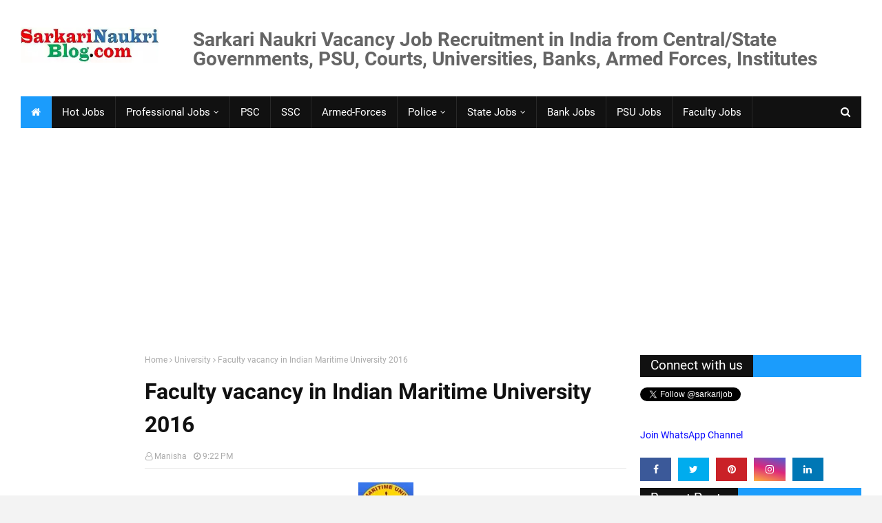

--- FILE ---
content_type: text/html; charset=UTF-8
request_url: https://www.sarkarinaukriblog.com/2016/03/faculty-vacancy-in-indian-maritime-university.html
body_size: 39865
content:
<!DOCTYPE html>
<html class='ltr' dir='ltr' xmlns='http://www.w3.org/1999/xhtml' xmlns:b='http://www.google.com/2005/gml/b' xmlns:data='http://www.google.com/2005/gml/data' xmlns:expr='http://www.google.com/2005/gml/expr'>
<head>
<!-- to put in above line b:css='false' and b:js='false' -->
<!-- Google Auto adv. -->
    

<script async='async' src="https://pagead2.googlesyndication.com/pagead/js/adsbygoogle.js" crossorigin="anonymous"></script>
 
<!-- end Google Auto Adv. -->
<!-- ezoic 26/04/2021 -->
<!-- <script async='async'>var ezoicId = 145930;</script> <script async='async' src='//go.ezoic.net/ezoic/ezoic.js' type='text/javascript'/> -->
<!-- ezoic end -->
<meta content='width=device-width, initial-scale=1, minimum-scale=1, maximum-scale=1' name='viewport'/>
<title>Faculty vacancy in Indian Maritime University 2016</title>
<meta content='text/html; charset=UTF-8' http-equiv='Content-Type'/>
<!-- Chrome, Firefox OS and Opera -->
<meta content='#f3f3f3' name='theme-color'/>
<!-- Windows Phone -->
<meta content='#f3f3f3' name='msapplication-navbutton-color'/>
<meta content='blogger' name='generator'/>
<link href='https://www.sarkarinaukriblog.com/favicon.ico' rel='icon' type='image/x-icon'/>
<link href='https://www.sarkarinaukriblog.com/2016/03/faculty-vacancy-in-indian-maritime-university.html' rel='canonical'/>
<link rel="alternate" type="application/atom+xml" title="Latest Sarkari Naukri Government Govt Jobs Vacancy Result in India 2026 | SarkariNaukriBlog.com - Atom" href="https://www.sarkarinaukriblog.com/feeds/posts/default" />
<link rel="alternate" type="application/rss+xml" title="Latest Sarkari Naukri Government Govt Jobs Vacancy Result in India 2026 | SarkariNaukriBlog.com - RSS" href="https://www.sarkarinaukriblog.com/feeds/posts/default?alt=rss" />
<link rel="service.post" type="application/atom+xml" title="Latest Sarkari Naukri Government Govt Jobs Vacancy Result in India 2026 | SarkariNaukriBlog.com - Atom" href="https://www.blogger.com/feeds/30026366/posts/default" />

<link rel="alternate" type="application/atom+xml" title="Latest Sarkari Naukri Government Govt Jobs Vacancy Result in India 2026 | SarkariNaukriBlog.com - Atom" href="https://www.sarkarinaukriblog.com/feeds/8191122446870017060/comments/default" />
<!--Can't find substitution for tag [blog.ieCssRetrofitLinks]-->
<link href='https://blogger.googleusercontent.com/img/b/R29vZ2xl/AVvXsEhl7-Ag-ojW7yauI7aO9bD0Y587nV2nLPYf_o-mzUMpkhmPIzGwSlqv0ykhin6DBIUqxitYOQgwJO3hSv_U-0ZIxUMyvwQ8nBw0iLUGBgYVPojGxR04PKIjee6tcP7mWoxYjyeB/s1600/imu-logo.jpg' rel='image_src'/>
<meta content='Faculty naukri vacancy in Indian Maritime University March 2016' name='description'/>
<meta content='https://www.sarkarinaukriblog.com/2016/03/faculty-vacancy-in-indian-maritime-university.html' property='og:url'/>
<meta content='Faculty vacancy in Indian Maritime University 2016' property='og:title'/>
<meta content='Faculty naukri vacancy in Indian Maritime University March 2016' property='og:description'/>
<meta content='https://blogger.googleusercontent.com/img/b/R29vZ2xl/AVvXsEhl7-Ag-ojW7yauI7aO9bD0Y587nV2nLPYf_o-mzUMpkhmPIzGwSlqv0ykhin6DBIUqxitYOQgwJO3hSv_U-0ZIxUMyvwQ8nBw0iLUGBgYVPojGxR04PKIjee6tcP7mWoxYjyeB/w1200-h630-p-k-no-nu/imu-logo.jpg' property='og:image'/>
<link href='//ajax.googleapis.com' rel='dns-prefetch'/>
<link href='//www.google-analytics.com' rel='dns-prefetch'/>
<link href='//googleads.g.doubleclick.net' rel='dns-prefetch'/>
<link href='//www.googletagservices.com' rel='dns-prefetch'/>
<link href='//pagead2.googlesyndication.com' rel='dns-prefetch'/>
<link href='//maxcdn.bootstrapcdn.com' rel='dns-prefetch'/>
<link href='//adservice.google.ca' rel='dns-prefetch'/>
<link href='//adservice.google.com' rel='dns-prefetch'/>
<link href='//resources.blogblog.com' rel='dns-prefetch'/>
<link href='//fonts.googleapis.com' rel='dns-prefetch'/>
<link href='//1.bp.blogspot.com' rel='dns-prefetch'/>
<link href='//2.bp.blogspot.com' rel='dns-prefetch'/>
<link href='//3.bp.blogspot.com' rel='dns-prefetch'/>
<link href='//4.bp.blogspot.com' rel='dns-prefetch'/>
<link href='//disqus.com' rel='dns-prefetch'/>
<link href='//github.com' rel='dns-prefetch'/>
<link href='//cdn.rawgit.com' rel='dns-prefetch'/>
<link href='//fontawesome.com' rel='dns-prefetch'/>
<link href='//www.sharethis.com' rel='dns-prefetch'/>
<link href='//cdn.jsdelivr.net' rel='dns-prefetch'/>
<include expiration='15d' path='*.css'></include>
<include expiration='15d' path='*.js'></include>
<include expiration='15d' path='*.gif'></include>
<include expiration='15d' path='*.jpeg'></include>
<include expiration='15d' path='*.jpg'></include>
<include expiration='15d' path='*.png'></include>
<include expiration='15d' path='*.webp'></include>
<!-- Added on 10th Nov 2019 -->
<meta content='global' name='distribution'/>
<meta content='1 days' name='revisit'/>
<meta content='1 days' name='revisit-after'/>
<meta content='document' name='resource-type'/>
<meta content='all' name='audience'/>
<meta content='general' name='rating'/>
<meta content='all' name='robots'/>
<meta content='en-us' name='language'/>
<meta content='IN' name='country'/>
<!-- end -->
<meta content='xY11SHWIWAov5RjE' name='rankz-verification'/>
<!-- Added on 10th Nov 2019 -->
<meta content='ZoQCXcDYO6TfzJRtbSVoufaGTRY' name='alexaVerifyID'/>
<meta content='India' name='geo.placename'/>
<meta content='Manisha' name='Author'/>
<meta content='in' name='geo.country'/>
<meta content='c3d92db3540ebd17541bd9663548d52f' name='propeller'/>
<meta content='Nce4nOmO1mAMNdx9EDoru9XwORxKX7HVIDMn8G5V-NI' name='google-site-verification'/>
<meta content='582b4cdbe96576dc-3fffa531f9033bf5-gbc228d73ab2c5406-19' name='google-translate-customization'/>
<meta content='d370AdPvRyWGiZ_Rhd_HxVYtmyI' type=''/>
<META content='87153be170b0ea57' name='y_key'></META>
<meta content='0194DED9215E425C8FF9BFAFEC7836C8' name='msvalidate.01'/>
<meta content='04F2335C6470D5B0A515F007543C933A' name='msvalidate.01'/>
<meta content='c2034b39956e72cd79e9f247248acbe7' name='p:domain_verify'/>
<meta content='@twitter.com/SarkariJob' name='twitter:site'/>
<meta content='@SarkariJob' name='twitter:creator'/>
<meta content='Latest Sarkari Naukri Government Govt Jobs Vacancy Result in India 2026 | SarkariNaukriBlog.com' property='og:site_name'/>
<meta content='638626629562137' property='fb:app_id'/>
<meta content='100005787193074' property='fb:admins'/>
<meta content='en_US' property='og:locale'/>
<meta content='en_GB' property='og:locale:alternate'/>
<meta content='id_ID' property='og:locale:alternate'/>
<meta content='summary' name='twitter:card'/>
<!-- Added on 5th March, 2020 -->
<meta content='A7-wJtYCDDBwbjy4fpOd5HJu6inXa8KUa3cxBW-mgSc' name='google-site-verification'/>
<!-- Adding closed -->
<meta content='Faculty naukri vacancy in Indian Maritime University March 2016, Latest Sarkari Naukri Government Govt Jobs Vacancy Result in India 2026 | SarkariNaukriBlog.com' name='keywords'/>
<link href='https://www.sarkarinaukriblog.com/' rel='canonicalHomepageUrl'/>
<!-- end -->
<!-- Template Style CSS -->
<style type='text/css'>@font-face{font-family:'Roboto';font-style:normal;font-weight:400;font-stretch:100%;font-display:swap;src:url(//fonts.gstatic.com/s/roboto/v50/KFOMCnqEu92Fr1ME7kSn66aGLdTylUAMQXC89YmC2DPNWubEbVmZiAr0klQmz24O0g.woff2)format('woff2');unicode-range:U+0460-052F,U+1C80-1C8A,U+20B4,U+2DE0-2DFF,U+A640-A69F,U+FE2E-FE2F;}@font-face{font-family:'Roboto';font-style:normal;font-weight:400;font-stretch:100%;font-display:swap;src:url(//fonts.gstatic.com/s/roboto/v50/KFOMCnqEu92Fr1ME7kSn66aGLdTylUAMQXC89YmC2DPNWubEbVmQiAr0klQmz24O0g.woff2)format('woff2');unicode-range:U+0301,U+0400-045F,U+0490-0491,U+04B0-04B1,U+2116;}@font-face{font-family:'Roboto';font-style:normal;font-weight:400;font-stretch:100%;font-display:swap;src:url(//fonts.gstatic.com/s/roboto/v50/KFOMCnqEu92Fr1ME7kSn66aGLdTylUAMQXC89YmC2DPNWubEbVmYiAr0klQmz24O0g.woff2)format('woff2');unicode-range:U+1F00-1FFF;}@font-face{font-family:'Roboto';font-style:normal;font-weight:400;font-stretch:100%;font-display:swap;src:url(//fonts.gstatic.com/s/roboto/v50/KFOMCnqEu92Fr1ME7kSn66aGLdTylUAMQXC89YmC2DPNWubEbVmXiAr0klQmz24O0g.woff2)format('woff2');unicode-range:U+0370-0377,U+037A-037F,U+0384-038A,U+038C,U+038E-03A1,U+03A3-03FF;}@font-face{font-family:'Roboto';font-style:normal;font-weight:400;font-stretch:100%;font-display:swap;src:url(//fonts.gstatic.com/s/roboto/v50/KFOMCnqEu92Fr1ME7kSn66aGLdTylUAMQXC89YmC2DPNWubEbVnoiAr0klQmz24O0g.woff2)format('woff2');unicode-range:U+0302-0303,U+0305,U+0307-0308,U+0310,U+0312,U+0315,U+031A,U+0326-0327,U+032C,U+032F-0330,U+0332-0333,U+0338,U+033A,U+0346,U+034D,U+0391-03A1,U+03A3-03A9,U+03B1-03C9,U+03D1,U+03D5-03D6,U+03F0-03F1,U+03F4-03F5,U+2016-2017,U+2034-2038,U+203C,U+2040,U+2043,U+2047,U+2050,U+2057,U+205F,U+2070-2071,U+2074-208E,U+2090-209C,U+20D0-20DC,U+20E1,U+20E5-20EF,U+2100-2112,U+2114-2115,U+2117-2121,U+2123-214F,U+2190,U+2192,U+2194-21AE,U+21B0-21E5,U+21F1-21F2,U+21F4-2211,U+2213-2214,U+2216-22FF,U+2308-230B,U+2310,U+2319,U+231C-2321,U+2336-237A,U+237C,U+2395,U+239B-23B7,U+23D0,U+23DC-23E1,U+2474-2475,U+25AF,U+25B3,U+25B7,U+25BD,U+25C1,U+25CA,U+25CC,U+25FB,U+266D-266F,U+27C0-27FF,U+2900-2AFF,U+2B0E-2B11,U+2B30-2B4C,U+2BFE,U+3030,U+FF5B,U+FF5D,U+1D400-1D7FF,U+1EE00-1EEFF;}@font-face{font-family:'Roboto';font-style:normal;font-weight:400;font-stretch:100%;font-display:swap;src:url(//fonts.gstatic.com/s/roboto/v50/KFOMCnqEu92Fr1ME7kSn66aGLdTylUAMQXC89YmC2DPNWubEbVn6iAr0klQmz24O0g.woff2)format('woff2');unicode-range:U+0001-000C,U+000E-001F,U+007F-009F,U+20DD-20E0,U+20E2-20E4,U+2150-218F,U+2190,U+2192,U+2194-2199,U+21AF,U+21E6-21F0,U+21F3,U+2218-2219,U+2299,U+22C4-22C6,U+2300-243F,U+2440-244A,U+2460-24FF,U+25A0-27BF,U+2800-28FF,U+2921-2922,U+2981,U+29BF,U+29EB,U+2B00-2BFF,U+4DC0-4DFF,U+FFF9-FFFB,U+10140-1018E,U+10190-1019C,U+101A0,U+101D0-101FD,U+102E0-102FB,U+10E60-10E7E,U+1D2C0-1D2D3,U+1D2E0-1D37F,U+1F000-1F0FF,U+1F100-1F1AD,U+1F1E6-1F1FF,U+1F30D-1F30F,U+1F315,U+1F31C,U+1F31E,U+1F320-1F32C,U+1F336,U+1F378,U+1F37D,U+1F382,U+1F393-1F39F,U+1F3A7-1F3A8,U+1F3AC-1F3AF,U+1F3C2,U+1F3C4-1F3C6,U+1F3CA-1F3CE,U+1F3D4-1F3E0,U+1F3ED,U+1F3F1-1F3F3,U+1F3F5-1F3F7,U+1F408,U+1F415,U+1F41F,U+1F426,U+1F43F,U+1F441-1F442,U+1F444,U+1F446-1F449,U+1F44C-1F44E,U+1F453,U+1F46A,U+1F47D,U+1F4A3,U+1F4B0,U+1F4B3,U+1F4B9,U+1F4BB,U+1F4BF,U+1F4C8-1F4CB,U+1F4D6,U+1F4DA,U+1F4DF,U+1F4E3-1F4E6,U+1F4EA-1F4ED,U+1F4F7,U+1F4F9-1F4FB,U+1F4FD-1F4FE,U+1F503,U+1F507-1F50B,U+1F50D,U+1F512-1F513,U+1F53E-1F54A,U+1F54F-1F5FA,U+1F610,U+1F650-1F67F,U+1F687,U+1F68D,U+1F691,U+1F694,U+1F698,U+1F6AD,U+1F6B2,U+1F6B9-1F6BA,U+1F6BC,U+1F6C6-1F6CF,U+1F6D3-1F6D7,U+1F6E0-1F6EA,U+1F6F0-1F6F3,U+1F6F7-1F6FC,U+1F700-1F7FF,U+1F800-1F80B,U+1F810-1F847,U+1F850-1F859,U+1F860-1F887,U+1F890-1F8AD,U+1F8B0-1F8BB,U+1F8C0-1F8C1,U+1F900-1F90B,U+1F93B,U+1F946,U+1F984,U+1F996,U+1F9E9,U+1FA00-1FA6F,U+1FA70-1FA7C,U+1FA80-1FA89,U+1FA8F-1FAC6,U+1FACE-1FADC,U+1FADF-1FAE9,U+1FAF0-1FAF8,U+1FB00-1FBFF;}@font-face{font-family:'Roboto';font-style:normal;font-weight:400;font-stretch:100%;font-display:swap;src:url(//fonts.gstatic.com/s/roboto/v50/KFOMCnqEu92Fr1ME7kSn66aGLdTylUAMQXC89YmC2DPNWubEbVmbiAr0klQmz24O0g.woff2)format('woff2');unicode-range:U+0102-0103,U+0110-0111,U+0128-0129,U+0168-0169,U+01A0-01A1,U+01AF-01B0,U+0300-0301,U+0303-0304,U+0308-0309,U+0323,U+0329,U+1EA0-1EF9,U+20AB;}@font-face{font-family:'Roboto';font-style:normal;font-weight:400;font-stretch:100%;font-display:swap;src:url(//fonts.gstatic.com/s/roboto/v50/KFOMCnqEu92Fr1ME7kSn66aGLdTylUAMQXC89YmC2DPNWubEbVmaiAr0klQmz24O0g.woff2)format('woff2');unicode-range:U+0100-02BA,U+02BD-02C5,U+02C7-02CC,U+02CE-02D7,U+02DD-02FF,U+0304,U+0308,U+0329,U+1D00-1DBF,U+1E00-1E9F,U+1EF2-1EFF,U+2020,U+20A0-20AB,U+20AD-20C0,U+2113,U+2C60-2C7F,U+A720-A7FF;}@font-face{font-family:'Roboto';font-style:normal;font-weight:400;font-stretch:100%;font-display:swap;src:url(//fonts.gstatic.com/s/roboto/v50/KFOMCnqEu92Fr1ME7kSn66aGLdTylUAMQXC89YmC2DPNWubEbVmUiAr0klQmz24.woff2)format('woff2');unicode-range:U+0000-00FF,U+0131,U+0152-0153,U+02BB-02BC,U+02C6,U+02DA,U+02DC,U+0304,U+0308,U+0329,U+2000-206F,U+20AC,U+2122,U+2191,U+2193,U+2212,U+2215,U+FEFF,U+FFFD;}</style>
<style id='page-skin-1' type='text/css'><!--
/*-- Google Fonts --*/
/* cyrillic-ext */
@font-face {
font-family: 'Roboto';
font-style: normal;
font-weight: 400;
src: local('Roboto'), local('Roboto-Regular'), url(https://fonts.gstatic.com/s/roboto/v20/KFOmCnqEu92Fr1Mu72xKOzY.woff2) format('woff2');
unicode-range: U+0460-052F, U+1C80-1C88, U+20B4, U+2DE0-2DFF, U+A640-A69F, U+FE2E-FE2F;
font-display: swap;
}
/* cyrillic */
@font-face {
font-family: 'Roboto';
font-style: normal;
font-weight: 400;
src: local('Roboto'), local('Roboto-Regular'), url(https://fonts.gstatic.com/s/roboto/v20/KFOmCnqEu92Fr1Mu5mxKOzY.woff2) format('woff2');
unicode-range: U+0400-045F, U+0490-0491, U+04B0-04B1, U+2116;
font-display: swap;
}
/* greek-ext */
@font-face {
font-family: 'Roboto';
font-style: normal;
font-weight: 400;
src: local('Roboto'), local('Roboto-Regular'), url(https://fonts.gstatic.com/s/roboto/v20/KFOmCnqEu92Fr1Mu7mxKOzY.woff2) format('woff2');
unicode-range: U+1F00-1FFF;
font-display: swap;
}
/* greek */
@font-face {
font-family: 'Roboto';
font-style: normal;
font-weight: 400;
src: local('Roboto'), local('Roboto-Regular'), url(https://fonts.gstatic.com/s/roboto/v20/KFOmCnqEu92Fr1Mu4WxKOzY.woff2) format('woff2');
unicode-range: U+0370-03FF;
font-display: swap;
}
/* vietnamese */
@font-face {
font-family: 'Roboto';
font-style: normal;
font-weight: 400;
src: local('Roboto'), local('Roboto-Regular'), url(https://fonts.gstatic.com/s/roboto/v20/KFOmCnqEu92Fr1Mu7WxKOzY.woff2) format('woff2');
unicode-range: U+0102-0103, U+0110-0111, U+1EA0-1EF9, U+20AB;
font-display: swap;
}
/* latin-ext */
@font-face {
font-family: 'Roboto';
font-style: normal;
font-weight: 400;
src: local('Roboto'), local('Roboto-Regular'), url(https://fonts.gstatic.com/s/roboto/v20/KFOmCnqEu92Fr1Mu7GxKOzY.woff2) format('woff2');
unicode-range: U+0100-024F, U+0259, U+1E00-1EFF, U+2020, U+20A0-20AB, U+20AD-20CF, U+2113, U+2C60-2C7F, U+A720-A7FF;
font-display: swap;
}
/* latin */
@font-face {
font-family: 'Roboto';
font-style: normal;
font-weight: 400;
src: local('Roboto'), local('Roboto-Regular'), url(https://fonts.gstatic.com/s/roboto/v20/KFOmCnqEu92Fr1Mu4mxK.woff2) format('woff2');
unicode-range: U+0000-00FF, U+0131, U+0152-0153, U+02BB-02BC, U+02C6, U+02DA, U+02DC, U+2000-206F, U+2074, U+20AC, U+2122, U+2191, U+2193, U+2212, U+2215, U+FEFF, U+FFFD;
font-display: swap;
}
/* cyrillic-ext */
@font-face {
font-family: 'Roboto';
font-style: normal;
font-weight: 700;
src: local('Roboto Bold'), local('Roboto-Bold'), url(https://fonts.gstatic.com/s/roboto/v20/KFOlCnqEu92Fr1MmWUlfCRc4EsA.woff2) format('woff2');
unicode-range: U+0460-052F, U+1C80-1C88, U+20B4, U+2DE0-2DFF, U+A640-A69F, U+FE2E-FE2F;
font-display: swap;
}
/* cyrillic */
@font-face {
font-family: 'Roboto';
font-style: normal;
font-weight: 700;
src: local('Roboto Bold'), local('Roboto-Bold'), url(https://fonts.gstatic.com/s/roboto/v20/KFOlCnqEu92Fr1MmWUlfABc4EsA.woff2) format('woff2');
unicode-range: U+0400-045F, U+0490-0491, U+04B0-04B1, U+2116;
font-display: swap;
}
/* greek-ext */
@font-face {
font-family: 'Roboto';
font-style: normal;
font-weight: 700;
src: local('Roboto Bold'), local('Roboto-Bold'), url(https://fonts.gstatic.com/s/roboto/v20/KFOlCnqEu92Fr1MmWUlfCBc4EsA.woff2) format('woff2');
unicode-range: U+1F00-1FFF;
font-display: swap;
}
/* greek */
@font-face {
font-family: 'Roboto';
font-style: normal;
font-weight: 700;
src: local('Roboto Bold'), local('Roboto-Bold'), url(https://fonts.gstatic.com/s/roboto/v20/KFOlCnqEu92Fr1MmWUlfBxc4EsA.woff2) format('woff2');
unicode-range: U+0370-03FF;
font-display: swap;
}
/* vietnamese */
@font-face {
font-family: 'Roboto';
font-style: normal;
font-weight: 700;
src: local('Roboto Bold'), local('Roboto-Bold'), url(https://fonts.gstatic.com/s/roboto/v20/KFOlCnqEu92Fr1MmWUlfCxc4EsA.woff2) format('woff2');
unicode-range: U+0102-0103, U+0110-0111, U+1EA0-1EF9, U+20AB;
font-display: swap;
}
/* latin-ext */
@font-face {
font-family: 'Roboto';
font-style: normal;
font-weight: 700;
src: local('Roboto Bold'), local('Roboto-Bold'), url(https://fonts.gstatic.com/s/roboto/v20/KFOlCnqEu92Fr1MmWUlfChc4EsA.woff2) format('woff2');
unicode-range: U+0100-024F, U+0259, U+1E00-1EFF, U+2020, U+20A0-20AB, U+20AD-20CF, U+2113, U+2C60-2C7F, U+A720-A7FF;
font-display: swap;
}
/* latin */
@font-face {
font-family: 'Roboto';
font-style: normal;
font-weight: 700;
src: local('Roboto Bold'), local('Roboto-Bold'), url(https://fonts.gstatic.com/s/roboto/v20/KFOlCnqEu92Fr1MmWUlfBBc4.woff2) format('woff2');
unicode-range: U+0000-00FF, U+0131, U+0152-0153, U+02BB-02BC, U+02C6, U+02DA, U+02DC, U+2000-206F, U+2074, U+20AC, U+2122, U+2191, U+2193, U+2212, U+2215, U+FEFF, U+FFFD;
font-display: swap;
}
/*-- Fontawesome --*/
/* Fontawesome */
@font-face{
font-family:'FontAwesome';
src:url('https://maxcdn.bootstrapcdn.com/font-awesome/4.7.0/fonts/fontawesome-webfont.eot?v=4.7.0');
src:url('https://maxcdn.bootstrapcdn.com/font-awesome/4.7.0/fonts/fontawesome-webfont.eot?#iefix&v=4.7.0') format('embedded-opentype'),url('https://maxcdn.bootstrapcdn.com/font-awesome/4.7.0/fonts/fontawesome-webfont.woff2?v=4.7.0') format('woff2'),url('https://maxcdn.bootstrapcdn.com/font-awesome/4.7.0/fonts/fontawesome-webfont.woff?v=4.7.0') format('woff'),url('https://maxcdn.bootstrapcdn.com/font-awesome/4.7.0/fonts/fontawesome-webfont.ttf?v=4.7.0') format('truetype'),url('https://maxcdn.bootstrapcdn.com/font-awesome/4.7.0/fonts/fontawesome-webfont.svg?v=4.7.0#fontawesomeregular') format('svg');
font-weight:normal;
font-style:normal;
font-display: swap;
}
.fa{
display:inline-block;
font:normal normal normal 14px/1 FontAwesome;
font-size:inherit;
text-rendering:auto;
-webkit-font-smoothing:antialiased;
-moz-osx-font-smoothing:grayscale
}
.fa-lg{
font-size:1.33333333em;
line-height:.75em;
vertical-align:-15%
}
.fa-2x{
font-size:2em
}
.fa-3x{
font-size:3em
}
.fa-4x{
font-size:4em
}
.fa-5x{
font-size:5em
}
.fa-fw{
width:1.28571429em;
text-align:center
}
.fa-ul{
padding-left:0;
margin-left:2.14285714em;
list-style-type:none
}
.fa-ul>li{
position:relative
}
.fa-li{
position:absolute;
left:-2.14285714em;
width:2.14285714em;
top:.14285714em;
text-align:center
}
.fa-li.fa-lg{
left:-1.85714286em
}
.fa-border{
padding:.2em .25em .15em;
border:solid .08em #eee;
border-radius:.1em
}
.fa-pull-left{
float:left
}
.fa-pull-right{
float:right
}
.fa.fa-pull-left{
margin-right:.3em
}
.fa.fa-pull-right{
margin-left:.3em
}
.pull-right{
float:right
}
.pull-left{
float:left
}
.fa.pull-left{
margin-right:.3em
}
.fa.pull-right{
margin-left:.3em
}
.fa-spin{
-webkit-animation:fa-spin 2s infinite linear;
animation:fa-spin 2s infinite linear
}
.fa-pulse{
-webkit-animation:fa-spin 1s infinite steps(8);
animation:fa-spin 1s infinite steps(8)
}
@-webkit-keyframes fa-spin{
0%{
-webkit-transform:rotate(0deg);
transform:rotate(0deg)
}
100%{
-webkit-transform:rotate(359deg);
transform:rotate(359deg)
}
}
@keyframes fa-spin{
0%{
-webkit-transform:rotate(0deg);
transform:rotate(0deg)
}
100%{
-webkit-transform:rotate(359deg);
transform:rotate(359deg)
}
}
.fa-rotate-90{
-ms-filter:"progid:DXImageTransform.Microsoft.BasicImage(rotation=1)";
-webkit-transform:rotate(90deg);
-ms-transform:rotate(90deg);
transform:rotate(90deg)
}
.fa-rotate-180{
-ms-filter:"progid:DXImageTransform.Microsoft.BasicImage(rotation=2)";
-webkit-transform:rotate(180deg);
-ms-transform:rotate(180deg);
transform:rotate(180deg)
}
.fa-rotate-270{
-ms-filter:"progid:DXImageTransform.Microsoft.BasicImage(rotation=3)";
-webkit-transform:rotate(270deg);
-ms-transform:rotate(270deg);
transform:rotate(270deg)
}
.fa-flip-horizontal{
-ms-filter:"progid:DXImageTransform.Microsoft.BasicImage(rotation=0, mirror=1)";
-webkit-transform:scale(-1, 1);
-ms-transform:scale(-1, 1);
transform:scale(-1, 1)
}
.fa-flip-vertical{
-ms-filter:"progid:DXImageTransform.Microsoft.BasicImage(rotation=2, mirror=1)";
-webkit-transform:scale(1, -1);
-ms-transform:scale(1, -1);
transform:scale(1, -1)
}
:root .fa-rotate-90,:root .fa-rotate-180,:root .fa-rotate-270,:root .fa-flip-horizontal,:root .fa-flip-vertical{
filter:none
}
.fa-stack{
position:relative;
display:inline-block;
width:2em;
height:2em;
line-height:2em;
vertical-align:middle
}
.fa-stack-1x,.fa-stack-2x{
position:absolute;
left:0;
width:100%;
text-align:center
}
.fa-stack-1x{
line-height:inherit
}
.fa-stack-2x{
font-size:2em
}
.fa-inverse{
color:#fff
}
.fa-glass:before{
content:"\f000"
}
.fa-music:before{
content:"\f001"
}
.fa-search:before{
content:"\f002"
}
.fa-envelope-o:before{
content:"\f003"
}
.fa-heart:before{
content:"\f004"
}
.fa-star:before{
content:"\f005"
}
.fa-star-o:before{
content:"\f006"
}
.fa-user:before{
content:"\f007"
}
.fa-film:before{
content:"\f008"
}
.fa-th-large:before{
content:"\f009"
}
.fa-th:before{
content:"\f00a"
}
.fa-th-list:before{
content:"\f00b"
}
.fa-check:before{
content:"\f00c"
}
.fa-remove:before,.fa-close:before,.fa-times:before{
content:"\f00d"
}
.fa-search-plus:before{
content:"\f00e"
}
.fa-search-minus:before{
content:"\f010"
}
.fa-power-off:before{
content:"\f011"
}
.fa-signal:before{
content:"\f012"
}
.fa-gear:before,.fa-cog:before{
content:"\f013"
}
.fa-trash-o:before{
content:"\f014"
}
.fa-home:before{
content:"\f015"
}
.fa-file-o:before{
content:"\f016"
}
.fa-clock-o:before{
content:"\f017"
}
.fa-road:before{
content:"\f018"
}
.fa-download:before{
content:"\f019"
}
.fa-arrow-circle-o-down:before{
content:"\f01a"
}
.fa-arrow-circle-o-up:before{
content:"\f01b"
}
.fa-inbox:before{
content:"\f01c"
}
.fa-play-circle-o:before{
content:"\f01d"
}
.fa-rotate-right:before,.fa-repeat:before{
content:"\f01e"
}
.fa-refresh:before{
content:"\f021"
}
.fa-list-alt:before{
content:"\f022"
}
.fa-lock:before{
content:"\f023"
}
.fa-flag:before{
content:"\f024"
}
.fa-headphones:before{
content:"\f025"
}
.fa-volume-off:before{
content:"\f026"
}
.fa-volume-down:before{
content:"\f027"
}
.fa-volume-up:before{
content:"\f028"
}
.fa-qrcode:before{
content:"\f029"
}
.fa-barcode:before{
content:"\f02a"
}
.fa-tag:before{
content:"\f02b"
}
.fa-tags:before{
content:"\f02c"
}
.fa-book:before{
content:"\f02d"
}
.fa-bookmark:before{
content:"\f02e"
}
.fa-print:before{
content:"\f02f"
}
.fa-camera:before{
content:"\f030"
}
.fa-font:before{
content:"\f031"
}
.fa-bold:before{
content:"\f032"
}
.fa-italic:before{
content:"\f033"
}
.fa-text-height:before{
content:"\f034"
}
.fa-text-width:before{
content:"\f035"
}
.fa-align-left:before{
content:"\f036"
}
.fa-align-center:before{
content:"\f037"
}
.fa-align-right:before{
content:"\f038"
}
.fa-align-justify:before{
content:"\f039"
}
.fa-list:before{
content:"\f03a"
}
.fa-dedent:before,.fa-outdent:before{
content:"\f03b"
}
.fa-indent:before{
content:"\f03c"
}
.fa-video-camera:before{
content:"\f03d"
}
.fa-photo:before,.fa-image:before,.fa-picture-o:before{
content:"\f03e"
}
.fa-pencil:before{
content:"\f040"
}
.fa-map-marker:before{
content:"\f041"
}
.fa-adjust:before{
content:"\f042"
}
.fa-tint:before{
content:"\f043"
}
.fa-edit:before,.fa-pencil-square-o:before{
content:"\f044"
}
.fa-share-square-o:before{
content:"\f045"
}
.fa-check-square-o:before{
content:"\f046"
}
.fa-arrows:before{
content:"\f047"
}
.fa-step-backward:before{
content:"\f048"
}
.fa-fast-backward:before{
content:"\f049"
}
.fa-backward:before{
content:"\f04a"
}
.fa-play:before{
content:"\f04b"
}
.fa-pause:before{
content:"\f04c"
}
.fa-stop:before{
content:"\f04d"
}
.fa-forward:before{
content:"\f04e"
}
.fa-fast-forward:before{
content:"\f050"
}
.fa-step-forward:before{
content:"\f051"
}
.fa-eject:before{
content:"\f052"
}
.fa-chevron-left:before{
content:"\f053"
}
.fa-chevron-right:before{
content:"\f054"
}
.fa-plus-circle:before{
content:"\f055"
}
.fa-minus-circle:before{
content:"\f056"
}
.fa-times-circle:before{
content:"\f057"
}
.fa-check-circle:before{
content:"\f058"
}
.fa-question-circle:before{
content:"\f059"
}
.fa-info-circle:before{
content:"\f05a"
}
.fa-crosshairs:before{
content:"\f05b"
}
.fa-times-circle-o:before{
content:"\f05c"
}
.fa-check-circle-o:before{
content:"\f05d"
}
.fa-ban:before{
content:"\f05e"
}
.fa-arrow-left:before{
content:"\f060"
}
.fa-arrow-right:before{
content:"\f061"
}
.fa-arrow-up:before{
content:"\f062"
}
.fa-arrow-down:before{
content:"\f063"
}
.fa-mail-forward:before,.fa-share:before{
content:"\f064"
}
.fa-expand:before{
content:"\f065"
}
.fa-compress:before{
content:"\f066"
}
.fa-plus:before{
content:"\f067"
}
.fa-minus:before{
content:"\f068"
}
.fa-asterisk:before{
content:"\f069"
}
.fa-exclamation-circle:before{
content:"\f06a"
}
.fa-gift:before{
content:"\f06b"
}
.fa-leaf:before{
content:"\f06c"
}
.fa-fire:before{
content:"\f06d"
}
.fa-eye:before{
content:"\f06e"
}
.fa-eye-slash:before{
content:"\f070"
}
.fa-warning:before,.fa-exclamation-triangle:before{
content:"\f071"
}
.fa-plane:before{
content:"\f072"
}
.fa-calendar:before{
content:"\f073"
}
.fa-random:before{
content:"\f074"
}
.fa-comment:before{
content:"\f075"
}
.fa-magnet:before{
content:"\f076"
}
.fa-chevron-up:before{
content:"\f077"
}
.fa-chevron-down:before{
content:"\f078"
}
.fa-retweet:before{
content:"\f079"
}
.fa-shopping-cart:before{
content:"\f07a"
}
.fa-folder:before{
content:"\f07b"
}
.fa-folder-open:before{
content:"\f07c"
}
.fa-arrows-v:before{
content:"\f07d"
}
.fa-arrows-h:before{
content:"\f07e"
}
.fa-bar-chart-o:before,.fa-bar-chart:before{
content:"\f080"
}
.fa-twitter-square:before{
content:"\f081"
}
.fa-facebook-square:before{
content:"\f082"
}
.fa-camera-retro:before{
content:"\f083"
}
.fa-key:before{
content:"\f084"
}
.fa-gears:before,.fa-cogs:before{
content:"\f085"
}
.fa-comments:before{
content:"\f086"
}
.fa-thumbs-o-up:before{
content:"\f087"
}
.fa-thumbs-o-down:before{
content:"\f088"
}
.fa-star-half:before{
content:"\f089"
}
.fa-heart-o:before{
content:"\f08a"
}
.fa-sign-out:before{
content:"\f08b"
}
.fa-linkedin-square:before{
content:"\f08c"
}
.fa-thumb-tack:before{
content:"\f08d"
}
.fa-external-link:before{
content:"\f08e"
}
.fa-sign-in:before{
content:"\f090"
}
.fa-trophy:before{
content:"\f091"
}
.fa-github-square:before{
content:"\f092"
}
.fa-upload:before{
content:"\f093"
}
.fa-lemon-o:before{
content:"\f094"
}
.fa-phone:before{
content:"\f095"
}
.fa-square-o:before{
content:"\f096"
}
.fa-bookmark-o:before{
content:"\f097"
}
.fa-phone-square:before{
content:"\f098"
}
.fa-twitter:before{
content:"\f099"
}
.fa-facebook-f:before,.fa-facebook:before{
content:"\f09a"
}
.fa-github:before{
content:"\f09b"
}
.fa-unlock:before{
content:"\f09c"
}
.fa-credit-card:before{
content:"\f09d"
}
.fa-feed:before,.fa-rss:before{
content:"\f09e"
}
.fa-hdd-o:before{
content:"\f0a0"
}
.fa-bullhorn:before{
content:"\f0a1"
}
.fa-bell:before{
content:"\f0f3"
}
.fa-certificate:before{
content:"\f0a3"
}
.fa-hand-o-right:before{
content:"\f0a4"
}
.fa-hand-o-left:before{
content:"\f0a5"
}
.fa-hand-o-up:before{
content:"\f0a6"
}
.fa-hand-o-down:before{
content:"\f0a7"
}
.fa-arrow-circle-left:before{
content:"\f0a8"
}
.fa-arrow-circle-right:before{
content:"\f0a9"
}
.fa-arrow-circle-up:before{
content:"\f0aa"
}
.fa-arrow-circle-down:before{
content:"\f0ab"
}
.fa-globe:before{
content:"\f0ac"
}
.fa-wrench:before{
content:"\f0ad"
}
.fa-tasks:before{
content:"\f0ae"
}
.fa-filter:before{
content:"\f0b0"
}
.fa-briefcase:before{
content:"\f0b1"
}
.fa-arrows-alt:before{
content:"\f0b2"
}
.fa-group:before,.fa-users:before{
content:"\f0c0"
}
.fa-chain:before,.fa-link:before{
content:"\f0c1"
}
.fa-cloud:before{
content:"\f0c2"
}
.fa-flask:before{
content:"\f0c3"
}
.fa-cut:before,.fa-scissors:before{
content:"\f0c4"
}
.fa-copy:before,.fa-files-o:before{
content:"\f0c5"
}
.fa-paperclip:before{
content:"\f0c6"
}
.fa-save:before,.fa-floppy-o:before{
content:"\f0c7"
}
.fa-square:before{
content:"\f0c8"
}
.fa-navicon:before,.fa-reorder:before,.fa-bars:before{
content:"\f0c9"
}
.fa-list-ul:before{
content:"\f0ca"
}
.fa-list-ol:before{
content:"\f0cb"
}
.fa-strikethrough:before{
content:"\f0cc"
}
.fa-underline:before{
content:"\f0cd"
}
.fa-table:before{
content:"\f0ce"
}
.fa-magic:before{
content:"\f0d0"
}
.fa-truck:before{
content:"\f0d1"
}
.fa-pinterest:before{
content:"\f0d2"
}
.fa-pinterest-square:before{
content:"\f0d3"
}
.fa-google-plus-square:before{
content:"\f0d4"
}
.fa-google-plus:before{
content:"\f0d5"
}
.fa-money:before{
content:"\f0d6"
}
.fa-caret-down:before{
content:"\f0d7"
}
.fa-caret-up:before{
content:"\f0d8"
}
.fa-caret-left:before{
content:"\f0d9"
}
.fa-caret-right:before{
content:"\f0da"
}
.fa-columns:before{
content:"\f0db"
}
.fa-unsorted:before,.fa-sort:before{
content:"\f0dc"
}
.fa-sort-down:before,.fa-sort-desc:before{
content:"\f0dd"
}
.fa-sort-up:before,.fa-sort-asc:before{
content:"\f0de"
}
.fa-envelope:before{
content:"\f0e0"
}
.fa-linkedin:before{
content:"\f0e1"
}
.fa-rotate-left:before,.fa-undo:before{
content:"\f0e2"
}
.fa-legal:before,.fa-gavel:before{
content:"\f0e3"
}
.fa-dashboard:before,.fa-tachometer:before{
content:"\f0e4"
}
.fa-comment-o:before{
content:"\f0e5"
}
.fa-comments-o:before{
content:"\f0e6"
}
.fa-flash:before,.fa-bolt:before{
content:"\f0e7"
}
.fa-sitemap:before{
content:"\f0e8"
}
.fa-umbrella:before{
content:"\f0e9"
}
.fa-paste:before,.fa-clipboard:before{
content:"\f0ea"
}
.fa-lightbulb-o:before{
content:"\f0eb"
}
.fa-exchange:before{
content:"\f0ec"
}
.fa-cloud-download:before{
content:"\f0ed"
}
.fa-cloud-upload:before{
content:"\f0ee"
}
.fa-user-md:before{
content:"\f0f0"
}
.fa-stethoscope:before{
content:"\f0f1"
}
.fa-suitcase:before{
content:"\f0f2"
}
.fa-bell-o:before{
content:"\f0a2"
}
.fa-coffee:before{
content:"\f0f4"
}
.fa-cutlery:before{
content:"\f0f5"
}
.fa-file-text-o:before{
content:"\f0f6"
}
.fa-building-o:before{
content:"\f0f7"
}
.fa-hospital-o:before{
content:"\f0f8"
}
.fa-ambulance:before{
content:"\f0f9"
}
.fa-medkit:before{
content:"\f0fa"
}
.fa-fighter-jet:before{
content:"\f0fb"
}
.fa-beer:before{
content:"\f0fc"
}
.fa-h-square:before{
content:"\f0fd"
}
.fa-plus-square:before{
content:"\f0fe"
}
.fa-angle-double-left:before{
content:"\f100"
}
.fa-angle-double-right:before{
content:"\f101"
}
.fa-angle-double-up:before{
content:"\f102"
}
.fa-angle-double-down:before{
content:"\f103"
}
.fa-angle-left:before{
content:"\f104"
}
.fa-angle-right:before{
content:"\f105"
}
.fa-angle-up:before{
content:"\f106"
}
.fa-angle-down:before{
content:"\f107"
}
.fa-desktop:before{
content:"\f108"
}
.fa-laptop:before{
content:"\f109"
}
.fa-tablet:before{
content:"\f10a"
}
.fa-mobile-phone:before,.fa-mobile:before{
content:"\f10b"
}
.fa-circle-o:before{
content:"\f10c"
}
.fa-quote-left:before{
content:"\f10d"
}
.fa-quote-right:before{
content:"\f10e"
}
.fa-spinner:before{
content:"\f110"
}
.fa-circle:before{
content:"\f111"
}
.fa-mail-reply:before,.fa-reply:before{
content:"\f112"
}
.fa-github-alt:before{
content:"\f113"
}
.fa-folder-o:before{
content:"\f114"
}
.fa-folder-open-o:before{
content:"\f115"
}
.fa-smile-o:before{
content:"\f118"
}
.fa-frown-o:before{
content:"\f119"
}
.fa-meh-o:before{
content:"\f11a"
}
.fa-gamepad:before{
content:"\f11b"
}
.fa-keyboard-o:before{
content:"\f11c"
}
.fa-flag-o:before{
content:"\f11d"
}
.fa-flag-checkered:before{
content:"\f11e"
}
.fa-terminal:before{
content:"\f120"
}
.fa-code:before{
content:"\f121"
}
.fa-mail-reply-all:before,.fa-reply-all:before{
content:"\f122"
}
.fa-star-half-empty:before,.fa-star-half-full:before,.fa-star-half-o:before{
content:"\f123"
}
.fa-location-arrow:before{
content:"\f124"
}
.fa-crop:before{
content:"\f125"
}
.fa-code-fork:before{
content:"\f126"
}
.fa-unlink:before,.fa-chain-broken:before{
content:"\f127"
}
.fa-question:before{
content:"\f128"
}
.fa-info:before{
content:"\f129"
}
.fa-exclamation:before{
content:"\f12a"
}
.fa-superscript:before{
content:"\f12b"
}
.fa-subscript:before{
content:"\f12c"
}
.fa-eraser:before{
content:"\f12d"
}
.fa-puzzle-piece:before{
content:"\f12e"
}
.fa-microphone:before{
content:"\f130"
}
.fa-microphone-slash:before{
content:"\f131"
}
.fa-shield:before{
content:"\f132"
}
.fa-calendar-o:before{
content:"\f133"
}
.fa-fire-extinguisher:before{
content:"\f134"
}
.fa-rocket:before{
content:"\f135"
}
.fa-maxcdn:before{
content:"\f136"
}
.fa-chevron-circle-left:before{
content:"\f137"
}
.fa-chevron-circle-right:before{
content:"\f138"
}
.fa-chevron-circle-up:before{
content:"\f139"
}
.fa-chevron-circle-down:before{
content:"\f13a"
}
.fa-html5:before{
content:"\f13b"
}
.fa-css3:before{
content:"\f13c"
}
.fa-anchor:before{
content:"\f13d"
}
.fa-unlock-alt:before{
content:"\f13e"
}
.fa-bullseye:before{
content:"\f140"
}
.fa-ellipsis-h:before{
content:"\f141"
}
.fa-ellipsis-v:before{
content:"\f142"
}
.fa-rss-square:before{
content:"\f143"
}
.fa-play-circle:before{
content:"\f144"
}
.fa-ticket:before{
content:"\f145"
}
.fa-minus-square:before{
content:"\f146"
}
.fa-minus-square-o:before{
content:"\f147"
}
.fa-level-up:before{
content:"\f148"
}
.fa-level-down:before{
content:"\f149"
}
.fa-check-square:before{
content:"\f14a"
}
.fa-pencil-square:before{
content:"\f14b"
}
.fa-external-link-square:before{
content:"\f14c"
}
.fa-share-square:before{
content:"\f14d"
}
.fa-compass:before{
content:"\f14e"
}
.fa-toggle-down:before,.fa-caret-square-o-down:before{
content:"\f150"
}
.fa-toggle-up:before,.fa-caret-square-o-up:before{
content:"\f151"
}
.fa-toggle-right:before,.fa-caret-square-o-right:before{
content:"\f152"
}
.fa-euro:before,.fa-eur:before{
content:"\f153"
}
.fa-gbp:before{
content:"\f154"
}
.fa-dollar:before,.fa-usd:before{
content:"\f155"
}
.fa-rupee:before,.fa-inr:before{
content:"\f156"
}
.fa-cny:before,.fa-rmb:before,.fa-yen:before,.fa-jpy:before{
content:"\f157"
}
.fa-ruble:before,.fa-rouble:before,.fa-rub:before{
content:"\f158"
}
.fa-won:before,.fa-krw:before{
content:"\f159"
}
.fa-bitcoin:before,.fa-btc:before{
content:"\f15a"
}
.fa-file:before{
content:"\f15b"
}
.fa-file-text:before{
content:"\f15c"
}
.fa-sort-alpha-asc:before{
content:"\f15d"
}
.fa-sort-alpha-desc:before{
content:"\f15e"
}
.fa-sort-amount-asc:before{
content:"\f160"
}
.fa-sort-amount-desc:before{
content:"\f161"
}
.fa-sort-numeric-asc:before{
content:"\f162"
}
.fa-sort-numeric-desc:before{
content:"\f163"
}
.fa-thumbs-up:before{
content:"\f164"
}
.fa-thumbs-down:before{
content:"\f165"
}
.fa-youtube-square:before{
content:"\f166"
}
.fa-youtube:before{
content:"\f167"
}
.fa-xing:before{
content:"\f168"
}
.fa-xing-square:before{
content:"\f169"
}
.fa-youtube-play:before{
content:"\f16a"
}
.fa-dropbox:before{
content:"\f16b"
}
.fa-stack-overflow:before{
content:"\f16c"
}
.fa-instagram:before{
content:"\f16d"
}
.fa-flickr:before{
content:"\f16e"
}
.fa-adn:before{
content:"\f170"
}
.fa-bitbucket:before{
content:"\f171"
}
.fa-bitbucket-square:before{
content:"\f172"
}
.fa-tumblr:before{
content:"\f173"
}
.fa-tumblr-square:before{
content:"\f174"
}
.fa-long-arrow-down:before{
content:"\f175"
}
.fa-long-arrow-up:before{
content:"\f176"
}
.fa-long-arrow-left:before{
content:"\f177"
}
.fa-long-arrow-right:before{
content:"\f178"
}
.fa-apple:before{
content:"\f179"
}
.fa-windows:before{
content:"\f17a"
}
.fa-android:before{
content:"\f17b"
}
.fa-linux:before{
content:"\f17c"
}
.fa-dribbble:before{
content:"\f17d"
}
.fa-skype:before{
content:"\f17e"
}
.fa-foursquare:before{
content:"\f180"
}
.fa-trello:before{
content:"\f181"
}
.fa-female:before{
content:"\f182"
}
.fa-male:before{
content:"\f183"
}
.fa-gittip:before,.fa-gratipay:before{
content:"\f184"
}
.fa-sun-o:before{
content:"\f185"
}
.fa-moon-o:before{
content:"\f186"
}
.fa-archive:before{
content:"\f187"
}
.fa-bug:before{
content:"\f188"
}
.fa-vk:before{
content:"\f189"
}
.fa-weibo:before{
content:"\f18a"
}
.fa-renren:before{
content:"\f18b"
}
.fa-pagelines:before{
content:"\f18c"
}
.fa-stack-exchange:before{
content:"\f18d"
}
.fa-arrow-circle-o-right:before{
content:"\f18e"
}
.fa-arrow-circle-o-left:before{
content:"\f190"
}
.fa-toggle-left:before,.fa-caret-square-o-left:before{
content:"\f191"
}
.fa-dot-circle-o:before{
content:"\f192"
}
.fa-wheelchair:before{
content:"\f193"
}
.fa-vimeo-square:before{
content:"\f194"
}
.fa-turkish-lira:before,.fa-try:before{
content:"\f195"
}
.fa-plus-square-o:before{
content:"\f196"
}
.fa-space-shuttle:before{
content:"\f197"
}
.fa-slack:before{
content:"\f198"
}
.fa-envelope-square:before{
content:"\f199"
}
.fa-wordpress:before{
content:"\f19a"
}
.fa-openid:before{
content:"\f19b"
}
.fa-institution:before,.fa-bank:before,.fa-university:before{
content:"\f19c"
}
.fa-mortar-board:before,.fa-graduation-cap:before{
content:"\f19d"
}
.fa-yahoo:before{
content:"\f19e"
}
.fa-google:before{
content:"\f1a0"
}
.fa-reddit:before{
content:"\f1a1"
}
.fa-reddit-square:before{
content:"\f1a2"
}
.fa-stumbleupon-circle:before{
content:"\f1a3"
}
.fa-stumbleupon:before{
content:"\f1a4"
}
.fa-delicious:before{
content:"\f1a5"
}
.fa-digg:before{
content:"\f1a6"
}
.fa-pied-piper-pp:before{
content:"\f1a7"
}
.fa-pied-piper-alt:before{
content:"\f1a8"
}
.fa-drupal:before{
content:"\f1a9"
}
.fa-joomla:before{
content:"\f1aa"
}
.fa-language:before{
content:"\f1ab"
}
.fa-fax:before{
content:"\f1ac"
}
.fa-building:before{
content:"\f1ad"
}
.fa-child:before{
content:"\f1ae"
}
.fa-paw:before{
content:"\f1b0"
}
.fa-spoon:before{
content:"\f1b1"
}
.fa-cube:before{
content:"\f1b2"
}
.fa-cubes:before{
content:"\f1b3"
}
.fa-behance:before{
content:"\f1b4"
}
.fa-behance-square:before{
content:"\f1b5"
}
.fa-steam:before{
content:"\f1b6"
}
.fa-steam-square:before{
content:"\f1b7"
}
.fa-recycle:before{
content:"\f1b8"
}
.fa-automobile:before,.fa-car:before{
content:"\f1b9"
}
.fa-cab:before,.fa-taxi:before{
content:"\f1ba"
}
.fa-tree:before{
content:"\f1bb"
}
.fa-spotify:before{
content:"\f1bc"
}
.fa-deviantart:before{
content:"\f1bd"
}
.fa-soundcloud:before{
content:"\f1be"
}
.fa-database:before{
content:"\f1c0"
}
.fa-file-pdf-o:before{
content:"\f1c1"
}
.fa-file-word-o:before{
content:"\f1c2"
}
.fa-file-excel-o:before{
content:"\f1c3"
}
.fa-file-powerpoint-o:before{
content:"\f1c4"
}
.fa-file-photo-o:before,.fa-file-picture-o:before,.fa-file-image-o:before{
content:"\f1c5"
}
.fa-file-zip-o:before,.fa-file-archive-o:before{
content:"\f1c6"
}
.fa-file-sound-o:before,.fa-file-audio-o:before{
content:"\f1c7"
}
.fa-file-movie-o:before,.fa-file-video-o:before{
content:"\f1c8"
}
.fa-file-code-o:before{
content:"\f1c9"
}
.fa-vine:before{
content:"\f1ca"
}
.fa-codepen:before{
content:"\f1cb"
}
.fa-jsfiddle:before{
content:"\f1cc"
}
.fa-life-bouy:before,.fa-life-buoy:before,.fa-life-saver:before,.fa-support:before,.fa-life-ring:before{
content:"\f1cd"
}
.fa-circle-o-notch:before{
content:"\f1ce"
}
.fa-ra:before,.fa-resistance:before,.fa-rebel:before{
content:"\f1d0"
}
.fa-ge:before,.fa-empire:before{
content:"\f1d1"
}
.fa-git-square:before{
content:"\f1d2"
}
.fa-git:before{
content:"\f1d3"
}
.fa-y-combinator-square:before,.fa-yc-square:before,.fa-hacker-news:before{
content:"\f1d4"
}
.fa-tencent-weibo:before{
content:"\f1d5"
}
.fa-qq:before{
content:"\f1d6"
}
.fa-wechat:before,.fa-weixin:before{
content:"\f1d7"
}
.fa-send:before,.fa-paper-plane:before{
content:"\f1d8"
}
.fa-send-o:before,.fa-paper-plane-o:before{
content:"\f1d9"
}
.fa-history:before{
content:"\f1da"
}
.fa-circle-thin:before{
content:"\f1db"
}
.fa-header:before{
content:"\f1dc"
}
.fa-paragraph:before{
content:"\f1dd"
}
.fa-sliders:before{
content:"\f1de"
}
.fa-share-alt:before{
content:"\f1e0"
}
.fa-share-alt-square:before{
content:"\f1e1"
}
.fa-bomb:before{
content:"\f1e2"
}
.fa-soccer-ball-o:before,.fa-futbol-o:before{
content:"\f1e3"
}
.fa-tty:before{
content:"\f1e4"
}
.fa-binoculars:before{
content:"\f1e5"
}
.fa-plug:before{
content:"\f1e6"
}
.fa-slideshare:before{
content:"\f1e7"
}
.fa-twitch:before{
content:"\f1e8"
}
.fa-yelp:before{
content:"\f1e9"
}
.fa-newspaper-o:before{
content:"\f1ea"
}
.fa-wifi:before{
content:"\f1eb"
}
.fa-calculator:before{
content:"\f1ec"
}
.fa-paypal:before{
content:"\f1ed"
}
.fa-google-wallet:before{
content:"\f1ee"
}
.fa-cc-visa:before{
content:"\f1f0"
}
.fa-cc-mastercard:before{
content:"\f1f1"
}
.fa-cc-discover:before{
content:"\f1f2"
}
.fa-cc-amex:before{
content:"\f1f3"
}
.fa-cc-paypal:before{
content:"\f1f4"
}
.fa-cc-stripe:before{
content:"\f1f5"
}
.fa-bell-slash:before{
content:"\f1f6"
}
.fa-bell-slash-o:before{
content:"\f1f7"
}
.fa-trash:before{
content:"\f1f8"
}
.fa-copyright:before{
content:"\f1f9"
}
.fa-at:before{
content:"\f1fa"
}
.fa-eyedropper:before{
content:"\f1fb"
}
.fa-paint-brush:before{
content:"\f1fc"
}
.fa-birthday-cake:before{
content:"\f1fd"
}
.fa-area-chart:before{
content:"\f1fe"
}
.fa-pie-chart:before{
content:"\f200"
}
.fa-line-chart:before{
content:"\f201"
}
.fa-lastfm:before{
content:"\f202"
}
.fa-lastfm-square:before{
content:"\f203"
}
.fa-toggle-off:before{
content:"\f204"
}
.fa-toggle-on:before{
content:"\f205"
}
.fa-bicycle:before{
content:"\f206"
}
.fa-bus:before{
content:"\f207"
}
.fa-ioxhost:before{
content:"\f208"
}
.fa-angellist:before{
content:"\f209"
}
.fa-cc:before{
content:"\f20a"
}
.fa-shekel:before,.fa-sheqel:before,.fa-ils:before{
content:"\f20b"
}
.fa-meanpath:before{
content:"\f20c"
}
.fa-buysellads:before{
content:"\f20d"
}
.fa-connectdevelop:before{
content:"\f20e"
}
.fa-dashcube:before{
content:"\f210"
}
.fa-forumbee:before{
content:"\f211"
}
.fa-leanpub:before{
content:"\f212"
}
.fa-sellsy:before{
content:"\f213"
}
.fa-shirtsinbulk:before{
content:"\f214"
}
.fa-simplybuilt:before{
content:"\f215"
}
.fa-skyatlas:before{
content:"\f216"
}
.fa-cart-plus:before{
content:"\f217"
}
.fa-cart-arrow-down:before{
content:"\f218"
}
.fa-diamond:before{
content:"\f219"
}
.fa-ship:before{
content:"\f21a"
}
.fa-user-secret:before{
content:"\f21b"
}
.fa-motorcycle:before{
content:"\f21c"
}
.fa-street-view:before{
content:"\f21d"
}
.fa-heartbeat:before{
content:"\f21e"
}
.fa-venus:before{
content:"\f221"
}
.fa-mars:before{
content:"\f222"
}
.fa-mercury:before{
content:"\f223"
}
.fa-intersex:before,.fa-transgender:before{
content:"\f224"
}
.fa-transgender-alt:before{
content:"\f225"
}
.fa-venus-double:before{
content:"\f226"
}
.fa-mars-double:before{
content:"\f227"
}
.fa-venus-mars:before{
content:"\f228"
}
.fa-mars-stroke:before{
content:"\f229"
}
.fa-mars-stroke-v:before{
content:"\f22a"
}
.fa-mars-stroke-h:before{
content:"\f22b"
}
.fa-neuter:before{
content:"\f22c"
}
.fa-genderless:before{
content:"\f22d"
}
.fa-facebook-official:before{
content:"\f230"
}
.fa-pinterest-p:before{
content:"\f231"
}
.fa-whatsapp:before{
content:"\f232"
}
.fa-server:before{
content:"\f233"
}
.fa-user-plus:before{
content:"\f234"
}
.fa-user-times:before{
content:"\f235"
}
.fa-hotel:before,.fa-bed:before{
content:"\f236"
}
.fa-viacoin:before{
content:"\f237"
}
.fa-train:before{
content:"\f238"
}
.fa-subway:before{
content:"\f239"
}
.fa-medium:before{
content:"\f23a"
}
.fa-yc:before,.fa-y-combinator:before{
content:"\f23b"
}
.fa-optin-monster:before{
content:"\f23c"
}
.fa-opencart:before{
content:"\f23d"
}
.fa-expeditedssl:before{
content:"\f23e"
}
.fa-battery-4:before,.fa-battery:before,.fa-battery-full:before{
content:"\f240"
}
.fa-battery-3:before,.fa-battery-three-quarters:before{
content:"\f241"
}
.fa-battery-2:before,.fa-battery-half:before{
content:"\f242"
}
.fa-battery-1:before,.fa-battery-quarter:before{
content:"\f243"
}
.fa-battery-0:before,.fa-battery-empty:before{
content:"\f244"
}
.fa-mouse-pointer:before{
content:"\f245"
}
.fa-i-cursor:before{
content:"\f246"
}
.fa-object-group:before{
content:"\f247"
}
.fa-object-ungroup:before{
content:"\f248"
}
.fa-sticky-note:before{
content:"\f249"
}
.fa-sticky-note-o:before{
content:"\f24a"
}
.fa-cc-jcb:before{
content:"\f24b"
}
.fa-cc-diners-club:before{
content:"\f24c"
}
.fa-clone:before{
content:"\f24d"
}
.fa-balance-scale:before{
content:"\f24e"
}
.fa-hourglass-o:before{
content:"\f250"
}
.fa-hourglass-1:before,.fa-hourglass-start:before{
content:"\f251"
}
.fa-hourglass-2:before,.fa-hourglass-half:before{
content:"\f252"
}
.fa-hourglass-3:before,.fa-hourglass-end:before{
content:"\f253"
}
.fa-hourglass:before{
content:"\f254"
}
.fa-hand-grab-o:before,.fa-hand-rock-o:before{
content:"\f255"
}
.fa-hand-stop-o:before,.fa-hand-paper-o:before{
content:"\f256"
}
.fa-hand-scissors-o:before{
content:"\f257"
}
.fa-hand-lizard-o:before{
content:"\f258"
}
.fa-hand-spock-o:before{
content:"\f259"
}
.fa-hand-pointer-o:before{
content:"\f25a"
}
.fa-hand-peace-o:before{
content:"\f25b"
}
.fa-trademark:before{
content:"\f25c"
}
.fa-registered:before{
content:"\f25d"
}
.fa-creative-commons:before{
content:"\f25e"
}
.fa-gg:before{
content:"\f260"
}
.fa-gg-circle:before{
content:"\f261"
}
.fa-tripadvisor:before{
content:"\f262"
}
.fa-odnoklassniki:before{
content:"\f263"
}
.fa-odnoklassniki-square:before{
content:"\f264"
}
.fa-get-pocket:before{
content:"\f265"
}
.fa-wikipedia-w:before{
content:"\f266"
}
.fa-safari:before{
content:"\f267"
}
.fa-chrome:before{
content:"\f268"
}
.fa-firefox:before{
content:"\f269"
}
.fa-opera:before{
content:"\f26a"
}
.fa-internet-explorer:before{
content:"\f26b"
}
.fa-tv:before,.fa-television:before{
content:"\f26c"
}
.fa-contao:before{
content:"\f26d"
}
.fa-500px:before{
content:"\f26e"
}
.fa-amazon:before{
content:"\f270"
}
.fa-calendar-plus-o:before{
content:"\f271"
}
.fa-calendar-minus-o:before{
content:"\f272"
}
.fa-calendar-times-o:before{
content:"\f273"
}
.fa-calendar-check-o:before{
content:"\f274"
}
.fa-industry:before{
content:"\f275"
}
.fa-map-pin:before{
content:"\f276"
}
.fa-map-signs:before{
content:"\f277"
}
.fa-map-o:before{
content:"\f278"
}
.fa-map:before{
content:"\f279"
}
.fa-commenting:before{
content:"\f27a"
}
.fa-commenting-o:before{
content:"\f27b"
}
.fa-houzz:before{
content:"\f27c"
}
.fa-vimeo:before{
content:"\f27d"
}
.fa-black-tie:before{
content:"\f27e"
}
.fa-fonticons:before{
content:"\f280"
}
.fa-reddit-alien:before{
content:"\f281"
}
.fa-edge:before{
content:"\f282"
}
.fa-credit-card-alt:before{
content:"\f283"
}
.fa-codiepie:before{
content:"\f284"
}
.fa-modx:before{
content:"\f285"
}
.fa-fort-awesome:before{
content:"\f286"
}
.fa-usb:before{
content:"\f287"
}
.fa-product-hunt:before{
content:"\f288"
}
.fa-mixcloud:before{
content:"\f289"
}
.fa-scribd:before{
content:"\f28a"
}
.fa-pause-circle:before{
content:"\f28b"
}
.fa-pause-circle-o:before{
content:"\f28c"
}
.fa-stop-circle:before{
content:"\f28d"
}
.fa-stop-circle-o:before{
content:"\f28e"
}
.fa-shopping-bag:before{
content:"\f290"
}
.fa-shopping-basket:before{
content:"\f291"
}
.fa-hashtag:before{
content:"\f292"
}
.fa-bluetooth:before{
content:"\f293"
}
.fa-bluetooth-b:before{
content:"\f294"
}
.fa-percent:before{
content:"\f295"
}
.fa-gitlab:before{
content:"\f296"
}
.fa-wpbeginner:before{
content:"\f297"
}
.fa-wpforms:before{
content:"\f298"
}
.fa-envira:before{
content:"\f299"
}
.fa-universal-access:before{
content:"\f29a"
}
.fa-wheelchair-alt:before{
content:"\f29b"
}
.fa-question-circle-o:before{
content:"\f29c"
}
.fa-blind:before{
content:"\f29d"
}
.fa-audio-description:before{
content:"\f29e"
}
.fa-volume-control-phone:before{
content:"\f2a0"
}
.fa-braille:before{
content:"\f2a1"
}
.fa-assistive-listening-systems:before{
content:"\f2a2"
}
.fa-asl-interpreting:before,.fa-american-sign-language-interpreting:before{
content:"\f2a3"
}
.fa-deafness:before,.fa-hard-of-hearing:before,.fa-deaf:before{
content:"\f2a4"
}
.fa-glide:before{
content:"\f2a5"
}
.fa-glide-g:before{
content:"\f2a6"
}
.fa-signing:before,.fa-sign-language:before{
content:"\f2a7"
}
.fa-low-vision:before{
content:"\f2a8"
}
.fa-viadeo:before{
content:"\f2a9"
}
.fa-viadeo-square:before{
content:"\f2aa"
}
.fa-snapchat:before{
content:"\f2ab"
}
.fa-snapchat-ghost:before{
content:"\f2ac"
}
.fa-snapchat-square:before{
content:"\f2ad"
}
.fa-pied-piper:before{
content:"\f2ae"
}
.fa-first-order:before{
content:"\f2b0"
}
.fa-yoast:before{
content:"\f2b1"
}
.fa-themeisle:before{
content:"\f2b2"
}
.fa-google-plus-circle:before,.fa-google-plus-official:before{
content:"\f2b3"
}
.fa-fa:before,.fa-font-awesome:before{
content:"\f2b4"
}
.fa-handshake-o:before{
content:"\f2b5"
}
.fa-envelope-open:before{
content:"\f2b6"
}
.fa-envelope-open-o:before{
content:"\f2b7"
}
.fa-linode:before{
content:"\f2b8"
}
.fa-address-book:before{
content:"\f2b9"
}
.fa-address-book-o:before{
content:"\f2ba"
}
.fa-vcard:before,.fa-address-card:before{
content:"\f2bb"
}
.fa-vcard-o:before,.fa-address-card-o:before{
content:"\f2bc"
}
.fa-user-circle:before{
content:"\f2bd"
}
.fa-user-circle-o:before{
content:"\f2be"
}
.fa-user-o:before{
content:"\f2c0"
}
.fa-id-badge:before{
content:"\f2c1"
}
.fa-drivers-license:before,.fa-id-card:before{
content:"\f2c2"
}
.fa-drivers-license-o:before,.fa-id-card-o:before{
content:"\f2c3"
}
.fa-quora:before{
content:"\f2c4"
}
.fa-free-code-camp:before{
content:"\f2c5"
}
.fa-telegram:before{
content:"\f2c6"
}
.fa-thermometer-4:before,.fa-thermometer:before,.fa-thermometer-full:before{
content:"\f2c7"
}
.fa-thermometer-3:before,.fa-thermometer-three-quarters:before{
content:"\f2c8"
}
.fa-thermometer-2:before,.fa-thermometer-half:before{
content:"\f2c9"
}
.fa-thermometer-1:before,.fa-thermometer-quarter:before{
content:"\f2ca"
}
.fa-thermometer-0:before,.fa-thermometer-empty:before{
content:"\f2cb"
}
.fa-shower:before{
content:"\f2cc"
}
.fa-bathtub:before,.fa-s15:before,.fa-bath:before{
content:"\f2cd"
}
.fa-podcast:before{
content:"\f2ce"
}
.fa-window-maximize:before{
content:"\f2d0"
}
.fa-window-minimize:before{
content:"\f2d1"
}
.fa-window-restore:before{
content:"\f2d2"
}
.fa-times-rectangle:before,.fa-window-close:before{
content:"\f2d3"
}
.fa-times-rectangle-o:before,.fa-window-close-o:before{
content:"\f2d4"
}
.fa-bandcamp:before{
content:"\f2d5"
}
.fa-grav:before{
content:"\f2d6"
}
.fa-etsy:before{
content:"\f2d7"
}
.fa-imdb:before{
content:"\f2d8"
}
.fa-ravelry:before{
content:"\f2d9"
}
.fa-eercast:before{
content:"\f2da"
}
.fa-microchip:before{
content:"\f2db"
}
.fa-snowflake-o:before{
content:"\f2dc"
}
.fa-superpowers:before{
content:"\f2dd"
}
.fa-wpexplorer:before{
content:"\f2de"
}
.fa-meetup:before{
content:"\f2e0"
}
.sr-only{
position:absolute;
width:1px;
height:1px;
padding:0;
margin:-1px;
overflow:hidden;
clip:rect(0, 0, 0, 0);
border:0
}
.sr-only-focusable:active,.sr-only-focusable:focus{
position:static;
width:auto;
height:auto;
margin:0;
overflow:visible;
clip:auto
}
/*-- Reset CSS --*/
a,abbr,acronym,address,applet,b,big,blockquote,body,caption,center,cite,code,dd,del,dfn,div,dl,dt,em,fieldset,font,form,h1,h2,h3,h4,h5,h6,html,i,iframe,img,ins,kbd,label,legend,li,object,p,pre,q,s,samp,small,span,strike,strong,sub,sup,table,tbody,td,tfoot,th,thead,tr,tt,u,ul,var{
padding:0;
border:0;
outline:0;
vertical-align:baseline;
background:0 0;
text-decoration:none
}
form,textarea,input,button{
-webkit-appearance:none;
-moz-appearance:none;
appearance:none;
border-radius:0
}
dl,ul{
list-style-position:inside;
font-weight:400;
list-style:none
}
ul li{
list-style:none
}
caption,th{
text-align:center
}
img{
border:none;
position:relative
}
a,a:visited{
text-decoration:none
}
.clearfix{
clear:both
}
.section,.widget,.widget ul{
margin:0;
padding:0
}
a{
color:blue
}
a img{
border:0
}
abbr{
text-decoration:none
}
.CSS_LIGHTBOX{
z-index:999999!important
}
.separator a{
clear:none!important;
float:none!important;
margin-left:0!important;
margin-right:0!important
}
#navbar-iframe,.widget-item-control,a.quickedit,.home-link,.feed-links{
display:none!important
}
.center{
display:table;
margin:0 auto;
position:relative
}
.widget > h2,.widget > h3{
display:none
}
/*-- Body Content CSS --*/
body{
background:#f3f3f3 url() repeat scroll top left;
background-color:#f3f3f3;
font-family:'Roboto', Arial, sans-serif;
font-size:14px;
font-weight:400;
color:#656565;
word-wrap:break-word;
margin:0;
padding:0
}
#outer-wrapper{
max-width:1020px;
margin:0 auto;
background-color:#fff;
box-shadow:0 0 5px rgba(0,0,0,.1)
}
.row{
width:1220px;
}
#content-wrapper{
margin:30px auto 0;
overflow:hidden
}
#content-wrapper > .container{
margin:0 -15px
}
#main-wrapper{
float:left;
overflow:hidden;
/*-- original width was 57.141, changed on 17th July 2020 --*/
/*-- changed width was 61.141, changed back on 9th June 2021 --*/
width:57.141%;
box-sizing:border-box;
word-wrap:break-word;
padding:0 15px 0 0;
margin:0
}
#sidebar-wrapper{
float:right;
overflow:hidden;
width:30%;
box-sizing:border-box;
word-wrap:break-word;
padding:0 15px 0 0;
max-width:336px;
}
#sidebar-wrapper1 {
float: left;
/*-- original max-width was 165, changed on 17th July 2020 --*/
/*-- changed max-width was 105, changed back on 9th June 2021 --*/
max-width: 165px;
padding:0 15px;
width:100%;
}
.post-image-link,.about-author .avatar-container,.comments .avatar-image-container{
background-color:rgba(155,155,155,0.1);
color:transparent!important;
transition:background .17s ease
}
.post-thumb{
display:block;
position:relative;
width:100%;
height:100%;
object-fit:cover;
z-index:1
}
.post-title a{
display:block
}
.social a:before{
display:inline-block;
font-family:FontAwesome;
font-style:normal;
font-weight:400
}
.social .facebook a:before{
content:"\f09a"
}
.social .bloglovin a:before {
content: "\f004";
}
.social .twitter a:before{
content:"\f099"
}
.social .rss a:before{
content:"\f09e"
}
.social .youtube a:before{
content:"\f16a"
}
.social .skype a:before{
content:"\f17e"
}
.social .stumbleupon a:before{
content:"\f1a4"
}
.social .tumblr a:before{
content:"\f173"
}
.social .vk a:before{
content:"\f189"
}
.social .stack-overflow a:before{
content:"\f16c"
}
.social .github a:before{
content:"\f09b"
}
.social .linkedin a:before{
content:"\f0e1"
}
.social .dribbble a:before{
content:"\f17d"
}
.social .soundcloud a:before{
content:"\f1be"
}
.social .behance a:before{
content:"\f1b4"
}
.social .digg a:before{
content:"\f1a6"
}
.social .instagram a:before{
content:"\f16d"
}
.social .pinterest a:before{
content:"\f0d2"
}
.social .twitch a:before{
content:"\f1e8"
}
.social .delicious a:before{
content:"\f1a5"
}
.social .codepen a:before{
content:"\f1cb"
}
.social .reddit a:before{
content:"\f1a1"
}
.social .whatsapp a:before{
content:"\f232"
}
.social .snapchat a:before{
content:"\f2ac"
}
.social .email a:before{
content:"\f0e0"
}
.social .external-link a:before{
content:"\f35d"
}
.social-color .facebook a{
background-color:#3b5999
}
.social-color .twitter a{
background-color:#00acee
}
.social-color .youtube a{
background-color:#db4a39
}
.social-color .instagram a{
background:linear-gradient(15deg,#ffb13d,#dd277b,#4d5ed4)
}
.social-color .pinterest a{
background-color:#ca2127
}
.social-color .dribbble a{
background-color:#ea4c89
}
.social-color .linkedin a{
background-color:#0077b5
}
.social-color .tumblr a{
background-color:#365069
}
.social-color .twitch a{
background-color:#6441a5
}
.social-color .rss a{
background-color:#ffc200
}
.social-color .skype a{
background-color:#00aff0
}
.social-color .stumbleupon a{
background-color:#eb4823
}
.social-color .vk a{
background-color:#4a76a8
}
.social-color .stack-overflow a{
background-color:#f48024
}
.social-color .github a{
background-color:#24292e
}
.social-color .soundcloud a{
background:linear-gradient(#ff7400,#ff3400)
}
.social-color .behance a{
background-color:#191919
}
.social-color .digg a{
background-color:#1b1a19
}
.social-color .delicious a{
background-color:#0076e8
}
.social-color .codepen a{
background-color:#000
}
.social-color .reddit a{
background-color:#ff4500
}
.social-color .whatsapp a{
background-color:#3fbb50
}
.social-color .snapchat a{
background-color:#ffe700
}
.social-color .email a{
background-color:#888
}
.social-color .external-link a{
background-color:#111111
}
.social-text .facebook a:after{
content:"Facebook"
}
.social-text .twitter a:after{
content:"Twitter"
}
#header-wrap{
position:relative;
margin:0
}
.header-header{
background-color:#ffffff;
width:100%;
height:90px;
position:relative;
overflow:hidden;
padding:25px 0
}
.header-header .container{
position:relative;
margin:0 auto;
padding:0
}
.header-logo{
position:relative;
float:left;
width:auto;
max-width:200px;
max-height:60px;
margin:0;
padding:15px 0
}
.header-logo .header-image-wrapper{
display:block
}
.header-logo img{
max-width:100%;
max-height:60px;
margin:0
}
.header-logo h1{
color:#111111;
font-size:27px;
line-height:60px;
text-transform:uppercase;
margin:0
}
.header-logo p{
font-size:12px;
margin:5px 0 0
}
.header-ads{
position:relative;
float:right
}
.header-ads .widget > .widget-title{
display:none
}
.header-ads .widget{
max-width:100%
}
.header-ads .widget .widget-content{
width:970px;
max-width:100%;
max-height:90px;
line-height:1
}
.header-menu{
position:relative;
width:100%;
height:46px;
z-index:1010;
font-size:13px;
margin:0
}
.header-menu .container{
position:relative;
margin:0 auto;
padding:0;
background-color:#111111;
}
#main-menu .widget,#main-menu .widget > .widget-title{
display:none
}
#main-menu .show-menu{
display:block
}
#main-menu{
position:relative;
height:46px;
z-index:15
}
#main-menu ul > li{
float:left;
position:relative;
margin:0;
padding:0;
border-right: 1px solid rgba(255,255,255,0.1);
transition:background .17s
}
#main-menu ul > li > a{
position:relative;
color:#fff;
font-size:15px;
font-weight:400;
line-height:46px;
display:inline-block;
margin:0;
padding:0 15px;
transition:color .17s ease
}
#main-menu ul > li:hover > a{
text-decoration:underline
}
#main-menu #main-menu-nav > li.li-home {
background-color: #1B9CFC;
}
#main-menu ul > li > ul{
position:absolute;
float:left;
left:0;
top:46px;
width:180px;
background-color:#111111;
z-index:99999;
margin-top:0;
padding:0;
visibility:hidden;
opacity:0
}
#main-menu ul > li > ul > li > ul{
position:absolute;
float:left;
top:0;
left:100%;
margin:0
}
#main-menu ul > li > ul > li{
display:block;
float:none;
position:relative
}
#main-menu ul > li > ul > li a{
display:block;
height:36px;
font-size:13px;
color:#fff;
line-height:36px;
box-sizing:border-box;
margin:0;
padding:0 15px;
border:0;
transition:all .17s ease
}
#main-menu ul > li.has-sub > a:after{
content:'\f107';
float:right;
font-family:FontAwesome;
font-size:12px;
font-weight:400;
margin:0 0 0 5px
}
#main-menu ul > li > ul > li.has-sub > a:after{
content:'\f105';
float:right;
margin:0
}
#main-menu ul > li:hover > ul,#main-menu ul > li > ul > li:hover > ul{
visibility:visible;
opacity:1
}
#main-menu ul ul{
transition:all .25s ease
}
.show-search,.hide-search{
position:absolute;
right:0;
top:0;
display:block;
width:46px;
height:46px;
background-color:#111111;
line-height:46px;
z-index:20;
color:#fff;
font-size:15px;
text-align:center;
cursor:pointer;
padding:0;
transition:background .17s ease
}
.show-search:before{
content:"\f002";
font-family:FontAwesome;
font-weight:400
}
.hide-search:before{
content:"\f00d";
font-family:FontAwesome;
font-weight:400
}
#nav-search{
display:none;
position:absolute;
left:0;
top:0;
width:100%;
height:46px;
z-index:99;
background-color:#111111;
box-sizing:border-box;
padding:0
}
#nav-search .search-form{
width:100%;
height:46px;
background-color:rgba(0,0,0,0);
line-height:46px;
overflow:hidden;
padding:0
}
#nav-search .search-input{
width:100%;
height:46px;
font-family:inherit;
color:#fff;
margin:0;
padding:0 46px 0 15px;
background-color:rgba(0,0,0,0);
font-size:13px;
font-weight:400;
outline:none;
box-sizing:border-box;
border:0
}
.mobile-nav{
display:none;
position:absolute;
width:100%;
height:46px;
top:46px;
left:0
}
.overlay{
display:none;
position:fixed;
top:0;
left:0;
right:0;
bottom:0;
z-index:990;
background:rgba(255,255,255,0.8)
}
.slide-menu-toggle{
display:none;
position:absolute;
line-height:46px;
height:46px;
width:46px;
top:0;
left:0;
font-family:FontAwesome;
color:#fff;
font-size:18px;
font-weight:400;
text-align:center;
cursor:pointer;
z-index:4;
padding:0
}
.slide-menu-toggle:before{
content:"\f0c9"
}
.nav-active .slide-menu-toggle:before{
content:"\f00d"
}
.show-mobile-search:before{
content:"\f002"
}
.hide-mobile-search:before{
content:"\f00d"
}
.mobile-menu{
position:relative;
float:left;
width:100%;
background-color:#111111;
box-sizing:border-box;
padding:20px;
border-top:1px solid rgba(255,255,255,0.08);
visibility:hidden;
opacity:0;
transform-origin:0 0;
transform:scaleY(0);
transition:all .17s ease
}
.nav-active .mobile-menu{
visibility:visible;
opacity:1;
transform:scaleY(1)
}
.mobile-menu > ul{
margin:0
}
.mobile-menu .m-sub{
display:none;
padding:0
}
.mobile-menu ul li{
position:relative;
display:block;
overflow:hidden;
float:left;
width:100%;
font-size:14px;
line-height:38px;
margin:0;
padding:0;
border-top:1px solid rgba(255,255,255,0.01)
}
.mobile-menu > ul > li{
font-weight:400
}
.mobile-menu > ul li ul{
overflow:hidden
}
.mobile-menu > ul > li:first-child{
border-top:0
}
.mobile-menu ul li a{
color:#fff;
padding:0;
display:block;
transition:all .17s ease
}
.mobile-menu #main-menu-nav > li > a{
font-weight:400;
font-size:14px
}
.mobile-menu ul li.has-sub .submenu-toggle{
position:absolute;
top:0;
right:0;
color:#fff;
cursor:pointer
}
.mobile-menu ul li.has-sub .submenu-toggle:after{
content:'\f105';
font-family:FontAwesome;
font-weight:400;
float:right;
width:34px;
font-size:16px;
text-align:center;
transition:all .17s ease
}
.mobile-menu ul li.has-sub.show > .submenu-toggle:after{
transform:rotate(90deg)
}
.mobile-menu > ul > li > ul > li a{
font-size:13px
}
.mobile-menu > ul > li > ul > li > a{
color:#fff;
opacity:.7;
padding:0 0 0 15px
}
.mobile-menu > ul > li > ul > li > ul > li > a{
color:#fff;
opacity:.7;
padding:0 0 0 30px
}
.mobile-menu ul > li > .submenu-toggle:hover{
color:#1B9CFC
}
.menu-ads.container {
position: relative;
margin: 20px auto 0;
padding: 0;
}
.post-meta{
display:block;
overflow:hidden;
color:#aaa;
font-size:12px;
font-weight:400;
padding:0 1px
}
.post-meta .post-author,.post-meta .post-date{
float:left;
margin:0 10px 0 0
}
.post-meta .post-date{
text-transform:capitalize
}
.post-meta a,.post-author,.post-date{
color:#aaa;
transition:color .17s
}
.post-meta a:hover{
color:#ab183d
}
.post-author:before,.post-date:before{
font-family:FontAwesome;
font-weight:400;
margin:0 3px 0 0
}
.post-author:before{
content:'\f2c0'
}
.post-date:before{
content:'\f017'
}
#hot-wrapper{
margin:0 auto
}
#hot-section .widget,#hot-section .widget > .widget-title{
display:none
}
#hot-section .show-hot{
display:block!important
}
#hot-section .show-hot .widget-content{
position:relative;
overflow:hidden;
min-height:140px;
margin:20px 0 0
}
.hot-loader{
position:relative;
min-height:140px;
overflow:hidden;
display:block
}
.hot-loader:after{
content:'';
position:absolute;
top:50%;
left:50%;
width:26px;
height:26px;
margin:-15px 0 0 -15px;
border:2px solid #ebebeb;
border-left-color:#1B9CFC;
border-top-color:#1B9CFC;
border-radius:100%;
animation:spinner .8s infinite linear;
transform-origin:center
}
@-webkit-keyframes spinner {
0%{
-webkit-transform:rotate(0deg);
transform:rotate(0deg)
}
to{
-webkit-transform:rotate(1turn);
transform:rotate(1turn)
}
}
@keyframes spinner {
0%{
-webkit-transform:rotate(0deg);
transform:rotate(0deg)
}
to{
-webkit-transform:rotate(1turn);
transform:rotate(1turn)
}
}
ul.hot-posts{
position:relative;
overflow:hidden;
display:flex;
flex-wrap:wrap;
min-height:140px;
margin:0 -5px
}
.hot-posts .hot-item{
position:relative;
float:left;
display:flex;
width:calc(100% / 3);
overflow:hidden;
box-sizing:border-box;
padding:0 5px;
margin:10px 0 0
}
.hot-posts .item-0,.hot-posts .item-1,.hot-posts .item-2{
margin:0
}
.hot-item-inner{
position:relative;
float:left;
width:100%;
background-color:#111111;
overflow:hidden;
box-sizing:border-box;
padding:10px
}
.hot-posts-color .item-0 .hot-item-inner{
background-color:#F97F51
}
.hot-posts-color .item-1 .hot-item-inner{
background-color:#1B9CFC
}
.hot-posts-color .item-2 .hot-item-inner{
background-color:#EAB543
}
.hot-posts-color .item-3 .hot-item-inner{
background-color:#B33771
}
.hot-posts-color .item-4 .hot-item-inner{
background-color:#58B19F
}
.hot-posts-color .item-5 .hot-item-inner{
background-color:#82589F
}
.hot-posts .post-image-link{
float:left;
width:45px;
height:45px;
background-color:rgba(255,255,255,0.5);
position:relative;
overflow:hidden;
display:block;
box-sizing:border-box;
padding:2px;
margin:0 10px 0 0;
transition:background .17s ease
}
.hot-posts .hot-item-inner:hover .post-image-link{
background-color:#1B9CFC
}
.hot-posts-color .hot-item-inner:hover .post-image-link{
background-color:#fff
}
.hot-posts .post-info{
overflow:hidden
}
.hot-posts .post-title{
font-size: 19px;
line-height: 1.61;
font-weight: 400;
display:block;
margin:0
}
.hot-posts .post-title a{
color:#fff
}
.hot-posts .hot-item-inner:hover .post-title .title-text{
text-decoration:underline
}
.post-title .title-text{
margin:0 10px 0 0;
transition:color .17s ease
}
.post-title .post-date{
font-size:11px;
color:#aaa
}
.hot-posts .post-title .post-date{
color:#f2f2f2
}
.show-hot .no-posts{
position:absolute;
top:calc(50% - 50px);
left:0;
width:100%;
text-align:center
}
.queryMessage{
overflow:hidden;
background-color:#111111;
color:#fff;
font-size:13px;
font-weight:400;
padding:8px 10px;
margin:0
}
.queryMessage .query-info{
margin:0 5px
}
.queryMessage .search-query,.queryMessage .search-label{
font-weight:700;
text-transform:uppercase
}
.queryMessage .search-query:before,.queryMessage .search-label:before{
content:"\201c"
}
.queryMessage .search-query:after,.queryMessage .search-label:after{
content:"\201d"
}
.queryMessage a.show-more{
float:right;
color:#fff
}
.queryMessage a.show-more:hover{
text-decoration:underline
}
.queryEmpty{
font-size:13px;
font-weight:400;
padding:10px 0;
margin:25px 0;
text-align:center
}
.title-wrap,.featured-posts .widget-title{
position:relative;
float:left;
width:100%;
height:30px;
background-color:#efefef;
display:block;
margin:0
}
.title-wrap > h3,.featured-posts .widget-title > h3{
float:left;
height:32px;
font-size: 19px;
line-height: 1.61;
color:#fff;
background:#111111;
font-weight:400;
padding:0 15px;
margin:0
}
a.view-all{
float:right;
font-size:11px;
color:#fff;
line-height:30px;
padding:0 15px;
background:#1B9CFC;
}
a.view-all:hover{
text-decoration:underline
}
a.view-all:after{
content:"\f105";
float:right;
font-weight:400;
font-family:FontAwesome;
margin:0 0 0 3px
}
.featured-posts > .widget{
display:none;
position:relative;
float:left;
width:100%;
margin:0 0 1px
}
.featured-posts > .show-widget{
display:block
}
.featured-posts .widget-content{
float:left;
width:100%;
box-sizing:border-box;
padding:15px 0;
}
.featured-posts > .col-width{
width:calc(50% - 15px)
}
.featured-posts > .col-right{
float:right
}
.feat-x1 li{
position:relative;
float:left;
width:100%;
overflow:hidden;
padding:1px 0 0;
margin:1px 0 0;
border-top:1px dashed #ebebeb
}
.feat-x1 li.item-0{
padding:0;
margin:0;
border:0
}
.feat-x1 .post-image-link{
position:relative;
float:left;
width:45px;
height:45px;
display:block;
overflow:hidden;
box-sizing:border-box;
padding:2px;
margin:0 10px 0 0
}
.col-width .feat-x1 li.item-0 .post-image-link{
width: 100%;
height: 145px;
display: block;
overflow: hidden;
box-sizing: border-box;
padding: 2px;
margin: 0 0 10px 0;
float: none;
}
.col-width .feat-x1 li.item-0 .post-info {
overflow: hidden;
display: block;
}
.col-width .feat-x1 li.item-0 .post-info .post-title .title-text {
margin:0 0 10px 0;
}
.col-width .feat-x1 li.item-0 .post-info .post-title .post-date {
display:block;
width:100%;
}
.feat-x1 .feat-item:hover .post-image-link{
background-color:#1B9CFC
}
.feat-x1 .post-title{
overflow:hidden;
font-weight: 400;
font-size: 19px;
line-height: 1.61;
color: #333;
margin:0 0 5px
}
.feat-x1 .item-small .post-info{
overflow:hidden
}
.feat-x1 .post-title a{
color:#111111
}
.feat-x1 .feat-item:hover .post-title .title-text{
color:#ab183d;
text-decoration:underline
}
.index-post-wrap{
float:left;
width:100%;
box-sizing:border-box;
padding:15px 0;
margin:0 0 10px;
}
.no-index-posts{
padding:0;
border:0
}
.blog-post{
display:block;
overflow:hidden;
word-wrap:break-word
}
.index-post{
padding:1px 0 0;
margin:1px 0 0;
border-top:1px dashed #ebebeb
}
.blog-posts .index-post:first-child{
padding:0;
margin:0;
border:0
}
.index-post .post-image-link{
float:left;
width:45px;
height:45px;
position:relative;
display:block;
z-index:1;
overflow:hidden;
box-sizing:border-box;
padding:2px;
margin:0 10px 0 0
}
.index-post:hover .post-image-link{
background-color:#1B9CFC
}
.index-post .post-info{
overflow:hidden
}
.index-post .post-info .post-title{
font-size: 19px;
line-height: 1.61;
font-weight:400;
text-decoration:none;
margin:0
}
.index-post .post-info .post-title a{
display:block;
color:#111111
}
.index-post:hover .post-info .post-title .title-text{
color:#ab183d;
text-decoration:underline
}
.widget iframe,.widget img{
max-width:100%
}
.date-header{
display:block;
overflow:hidden;
font-weight:400;
margin:0!important;
padding:0
}
.post-timestamp{
margin-left:0
}
#breadcrumb{
font-size:12px;
font-weight:400;
color:#aaa;
margin:0 0 10px
}
#breadcrumb a{
color:#aaa;
transition:color .17s
}
#breadcrumb a:hover{
color:#ab183d
}
#breadcrumb a,#breadcrumb em{
display:inline-block
}
#breadcrumb .delimiter:after{
content:'\f105';
font-family:FontAwesome;
font-style:normal;
margin:0 3px
}
.item-post h1.post-title{
color:#111111;
font-size:32px;
line-height:1.5em;
font-weight:700;
position:relative;
display:block;
margin:15px 0;
padding:0
}
.static_page .item-post h1.post-title{
padding:0 0 10px;
margin:0;
border-bottom:1px solid #ebebeb
}
.item-post .post-body{
width:100%;
font-size: 20px;
line-height: 1.61;
color: #333;
overflow:hidden;
padding:20px 0 0
}
.static_page .item-post .post-body{
padding:20px 0
}
.item-post .post-outer{
padding:0
}
.item-post .post-body img{
max-width:100%
}
.item-post .post-meta{
padding:0 1px 10px;
border-bottom:1px solid #ebebeb
}
.main .widget{
margin:0
}
.main .Blog{
border-bottom-width:0
}
.post-footer{
position:relative;
float:left;
width:100%;
margin:20px 0 0
}
.inline-ad{
position:relative;
display:block;
max-height:60px;
margin:0 0 30px
}
.inline-ad > ins{
display:block!important;
margin:0 auto!important
}
.item .inline-ad{
float:left;
width:100%;
margin:20px 0 0
}
.item-post-wrap > .inline-ad{
margin:0 0 20px
}
.post-labels{
overflow:hidden;
height:auto;
position:relative;
padding:0;
margin:0 0 25px
}
.post-labels span,.post-labels a{
float:left;
color:#aaa;
font-size:12px;
font-weight:400;
margin:0 12px 0 0;
transition:all .17s ease
}
.post-labels span{
color:#111111
}
.post-labels a:hover{
color:#1B9CFC;
text-decoration:underline
}
.post-share{
position:relative;
overflow:hidden;
line-height:0;
margin:0 0 30px
}
.share-title {
border-bottom: 2px solid #111111;
color: #111111;
display: inline-block;
font-size: 15px;
font-weight: 500;
position: relative;
line-height: 32px;
}
.post-share ul.share-links {
float: right;
}
ul.share-links{
position:relative
}
.share-links li{
width:32px;
float:left;
box-sizing:border-box;
margin:0 5px 0 0
}
.share-links li a{
float:left;
display:inline-block;
cursor:pointer;
width:100%;
height:32px;
line-height:32px;
color:#fff;
font-weight:400;
font-size:13px;
text-align:center;
box-sizing:border-box;
opacity:1;
margin:0;
padding:0;
transition:all .17s ease
}
.share-links li.whatsapp-mobile{
display:none
}
.is-mobile li.whatsapp-desktop{
display:none
}
.is-mobile li.whatsapp-mobile{
display:inline-block
}
.share-links li a:before{
float:left;
display:block;
width:32px;
background-color:rgba(255,255,255,0.07);
font-size:15px;
text-align:center;
line-height:32px
}
.share-links li a:hover{
opacity:.8
}
ul.post-nav{
position:relative;
overflow:hidden;
display:block;
margin:0 0 30px
}
.post-nav li{
display:inline-block;
width:50%
}
.post-nav .post-prev{
float:left;
text-align:left;
box-sizing:border-box;
padding:0 10px
}
.post-nav .post-next{
float:right;
text-align:right;
box-sizing:border-box;
padding:0 10px
}
.post-nav li a{
color:#111111;
line-height:1.4em;
display:block;
overflow:hidden;
transition:color .17s
}
.post-nav li:hover a{
color:#ab183d
}
.post-nav li:hover a p{
text-decoration:underline
}
.post-nav li span{
display:block;
font-size: 20px;
line-height: 1.61;
color: #333;
font-weight:700;
text-transform:capitalize;
padding:0 0 2px
}
.post-nav .post-prev span:before{
content:"\f053";
float:left;
font-family:FontAwesome;
font-size: 20px;
line-height: 1.61;
color: #333;
font-weight:400;
text-transform:none;
margin:0 2px 0 0
}
.post-nav .post-next span:after{
content:"\f054";
float:right;
font-family:FontAwesome;
font-size: 20px;
line-height: 1.61;
color: #333;
font-weight:400;
text-transform:none;
margin:0 0 0 2px
}
.post-nav p{
font-size: 20px;
line-height: 1.61;
color: #333;
font-weight:400;
margin:0
}
.post-nav .post-nav-active p{
color: #333;
}
.about-author{
position:relative;
display:block;
overflow:hidden;
padding:20px;
margin:0 0 30px;
border:1px solid #ebebeb
}
.about-author .avatar-container{
position:relative;
float:left;
width: 125px;
height: 125px;
overflow:hidden;
margin:0 15px 0 0
}
.about-author .author-avatar{
float:left;
width:100%;
height:100%
}
.author-name{
overflow:hidden;
display:inline-block;
font-size: 20px;
line-height: 1.61;
color: #333;
font-weight:700;
margin:0 0 3px
}
.author-name span{
color:#111111
}
.author-name a{
color:#111111;
transition:color .17s
}
.author-name a:hover{
color:#1B9CFC;
text-decoration:underline
}
.author-description{
display:block;
overflow:hidden;
font-size: 20px;
line-height: 1.4;
color: #333;
font-weight:400;
}
.author-description a:hover{
text-decoration:underline
}
#related-wrap{
display:none;
overflow:hidden;
margin:0 0 30px
}
.show-related{
display:block!important
}
#related-wrap .related-tag{
display:none
}
.related-ready{
float:left;
width:100%;
box-sizing:border-box;
padding:15px 0;
}
#blog-pager{
overflow:hidden;
clear:both;
margin:0 0 10px
}
.blog-pager a,.blog-pager span{
float:left;
display:block;
min-width:28px;
height:28px;
background-color:#111111;
color:#fff;
font-size:13px;
font-weight:400;
line-height:28px;
text-align:center;
box-sizing:border-box;
margin:0 5px 0 0;
transition:all .17s ease
}
.blog-pager .blog-pager-newer-link,.blog-pager .blog-pager-older-link{
padding:0 15px
}
.blog-pager .blog-pager-newer-link{
float:left
}
.blog-pager .blog-pager-older-link{
float:right
}
.blog-pager span.page-dots{
min-width:20px;
background-color:#fff;
font-size:16px;
color:#111111;
line-height:30px;
font-weight:400;
letter-spacing:-1px;
border:0
}
.blog-pager .page-of{
display:none;
width:auto;
float:right;
border-color:rgba(0,0,0,0);
margin:0
}
.blog-pager .page-active,.blog-pager a:hover{
background-color:#1B9CFC;
color:#fff
}
.blog-pager .page-prev:before,.blog-pager .page-next:before{
font-family:FontAwesome;
font-size:16px;
font-weight:400
}
.blog-pager .page-prev:before{
content:'\f104'
}
.blog-pager .page-next:before{
content:'\f105'
}
.blog-pager .blog-pager-newer-link:after{
content:'\f104';
float:left;
font-family:FontAwesome;
font-weight:400;
margin:0 3px 0 0
}
.blog-pager .blog-pager-older-link:after{
content:'\f105';
float:right;
font-family:FontAwesome;
font-weight:400;
margin:0 0 0 3px
}
.archive #blog-pager{
display:none
}
.blog-post-comments{
margin:0 0 30px
}
.blog-post-comments .comments-title{
margin:0 0 20px
}
.comments-system-disqus .comments-title,.comments-system-facebook .comments-title{
margin:0
}
#comments{
margin:0
}
#gpluscomments{
float:left!important;
width:100%!important;
margin:0 0 25px!important
}
#gpluscomments iframe{
float:left!important;
width:100%
}
.comments{
display:block;
clear:both;
margin:0;
color:#111111
}
.comments > h3{
font-size:13px;
font-weight:400;
font-style:italic;
padding-top:1px
}
.comments .comments-content .comment{
list-style:none;
margin:0;
padding:0 0 8px
}
.comments .comments-content .comment:first-child{
padding-top:0
}
.facebook-tab,.fb_iframe_widget_fluid span,.fb_iframe_widget iframe{
width:100%!important
}
.comments .item-control{
position:static
}
.comments .avatar-image-container{
float:left;
overflow:hidden;
position:absolute
}
.comments .avatar-image-container,.comments .avatar-image-container img{
height:45px;
max-height:45px;
width:45px;
max-width:45px;
border-radius:0
}
.comments .comment-block{
overflow:hidden;
padding:0 0 10px
}
.comments .comment-block,.comments .comments-content .comment-replies{
margin:0 0 0 60px
}
.comments .comments-content .inline-thread{
padding:0
}
.comments .comment-actions{
float:left;
width:100%;
position:relative;
margin:0
}
.comments .comments-content .comment-header{
font-size: 20px;
line-height: 1.61;
color: #333;
font-weight: 400;
display:block;
overflow:hidden;
clear:both;
margin:0 0 3px;
padding:0 0 5px;
border-bottom:1px dashed #ebebeb
}
.comments .comments-content .comment-header a{
color:#111111;
transition:color .17s
}
.comments .comments-content .comment-header a:hover{
color:#ab183d
}
.comments .comments-content .user{
font-style:normal;
font-weight:400;
text-transform:capitalize;
display:block
}
.comments .comments-content .icon.blog-author{
display:none
}
.comments .comments-content .comment-content{
float:left;
font-size: 20px;
line-height: 1.61;
color: #333;
font-weight:400;
text-align:left;
margin:5px 0 9px
}
.comments .comment .comment-actions a{
margin-right:5px;
padding:2px 5px;
color:#111111;
font-weight:400;
border:1px solid #f5f5f5;
font-size:10px;
transition:all .17s ease
}
.comments .comment .comment-actions a:hover{
color:#fff;
background-color:#1B9CFC;
border-color:#1B9CFC;
text-decoration:none
}
.comments .comments-content .datetime{
float:left;
font-size:11px;
font-weight:400;
color:#aaa;
position:relative;
padding:0 1px;
margin:4px 0 0;
display:block
}
.comments .comments-content .datetime a,.comments .comments-content .datetime a:hover{
color:#aaa
}
.comments .comments-content .datetime:before{
content:'\f017';
font-family:FontAwesome;
font-size:11px;
font-weight:400;
font-style:normal;
margin:0 3px 0 0
}
.comments .thread-toggle{
margin-bottom:4px
}
.comments .thread-toggle .thread-arrow{
height:7px;
margin:0 3px 2px 0
}
.comments .thread-count a,.comments .continue a{
transition:opacity .17s
}
.comments .thread-count a:hover,.comments .continue a:hover{
opacity:.8
}
.comments .thread-expanded{
padding:5px 0 0
}
.comments .thread-chrome.thread-collapsed{
display:none
}
.thread-arrow:before{
content:'';
font-family:FontAwesome;
color:#111111;
font-weight:400;
margin:0 2px 0 0
}
.comments .thread-expanded .thread-arrow:before{
content:'\f0d7'
}
.comments .thread-collapsed .thread-arrow:before{
content:'\f0da'
}
.comments .comments-content .comment-thread{
margin:0
}
.comments .comments-content .comment-thread > ol{
padding:0
}
.comments .continue a{
padding:0 0 0 60px;
font-weight:400
}
.comments .comments-content .loadmore.loaded{
margin:0;
padding:0
}
.comments .comment-replybox-thread{
margin:0
}
.comments .comments-content .loadmore,.comments .comments-content .loadmore.loaded{
display:none
}
.post-body h1,.post-body h2,.post-body h3,.post-body h4,.post-body h5,.post-body h6{
color:#111111;
margin:0 0 15px
}
.post-body h1,.post-body h2{
font-size:24px
}
.post-body h3{
font-size:21px
}
.post-body h4{
font-size:18px
}
.post-body h5{
font-size:16px
}
.post-body h6{
font-size:13px
}
blockquote{
font-style:italic;
padding:10px;
margin:0;
border-left:4px solid #1B9CFC
}
blockquote:before,blockquote:after{
display:inline-block;
font-family:FontAwesome;
font-style:normal;
font-weight:400;
color:#aaa;
line-height:1
}
blockquote:before{
content:'\f10d';
margin:0 10px 0 0
}
blockquote:after{
content:'\f10e';
margin:0 0 0 10px
}
.widget .post-body ul,.widget .post-body ol{
line-height:1.5;
font-weight:400;
padding: 0;
}
.widget .post-body li{
margin:5px 0;
padding:0;
line-height:1.5;
list-style-type: circle;
}
.post-body ul{
padding:0 0 0 20px
}
.post-body u{
text-decoration:underline
}
.post-body a{
transition:color .17s ease
}
.post-body strike{
text-decoration:line-through
}
.contact-form{
overflow:hidden
}
.contact-form .widget-title{
display:none
}
.contact-form .contact-form-name{
width:calc(50% - 5px)
}
.contact-form .contact-form-email{
width:calc(50% - 5px);
float:right
}
.sidebar .widget{
position:relative;
overflow:hidden;
background-color:#fff;
box-sizing:border-box;
padding:0;
margin:0 0 5px
}
.sidebar .widget-title{
position:relative;
float:left;
width:100%;
height:32px;
background-color:#1B9CFC;
display:block;
margin:0
}
.sidebar .widget-title > h3{
float:left;
height:32px;
font-size: 19px;
line-height: 1.61;
color:#fff;
background-color:#111111;
font-weight:400;
padding:0 15px;
margin:0
}
.sidebar .widget-content{
float:left;
width:100%;
box-sizing:border-box;
padding:15px 0 5px;
margin:0;
}
#sidebar-wrapper1 .widget-content {
padding: 10px 0 5px;
}
ul.social-counter{
margin:0 -5px
}
.social-counter li{
float:left;
width:calc(100% / 6);
box-sizing:border-box;
padding:0 5px;
margin:10px 0 0
}
.social-counter li:nth-child(1),.social-counter li:nth-child(2),.social-counter li:nth-child(3),.social-counter li:nth-child(4),.social-counter li:nth-child(5),.social-counter li:nth-child(6){
margin-top:0
}
.social-counter li a{
display:block;
height:34px;
font-size:14px;
color:#fff;
line-height:34px;
text-align:center;
transition:opacity .17s
}
.social-counter li a:hover{
opacity:.8
}
.list-label li{
position:relative;
display:block;
padding:8px 0;
border-top:1px dashed #ebebeb
}
.list-label li:first-child{
padding:0 0 8px;
border-top:0
}
.list-label li:last-child{
padding-bottom:0;
border-bottom:0
}
.list-label li a{
display:block;
color:#111111;
ont-weight: 400;
font-size: 19px;
text-transform:capitalize;
transition:color .17s
}
.list-label li a:before{
content:"\f105";
float:left;
font-size:19px;
color:#111111;
font-weight:400;
font-family:FontAwesome;
margin:1px 3px 0 0;
transition:color .17s
}
.list-label li a:hover{
color:#ab183d;
text-decoration:underline
}
.list-label .label-count{
position:relative;
float:right;
width:16px;
height:16px;
background-color:#1B9CFC;
color:#fff;
font-size:11px;
font-weight:400;
text-align:center;
line-height:16px
}
.cloud-label li{
position:relative;
float:left;
margin:0 5px 5px 0
}
.cloud-label li a{
display:block;
height:32px;
background-color:#1B9CFC;
color:#fff;
font-size: 19px;
line-height: 1.61;
font-weight:400;
padding:0 10px;
transition:all .17s ease
}
.cloud-label li a:hover{
background-color:#111111
}
.cloud-label .label-count{
display:none
}
.sidebar .FollowByEmail > .widget-title > h3{
margin:0
}
.FollowByEmail .widget-content{
position:relative;
overflow:hidden;
font-weight:400;
text-align:center;
box-sizing:border-box;
padding:20px;
border:2px solid #111111
}
.FollowByEmail .widget-content > h3{
font-size:18px;
color:#111111;
font-weight:700;
margin:0 0 13px
}
.FollowByEmail .before-text{
font-size:13px;
color:#888;
line-height:1.4em;
margin:0 0 15px;
display:block;
padding:0 15px;
overflow:hidden
}
.FollowByEmail .follow-by-email-inner{
position:relative
}
.FollowByEmail .follow-by-email-inner .follow-by-email-address{
width:100%;
height:34px;
color:#888;
font-size:11px;
font-family:inherit;
text-align:center;
padding:0 10px;
margin:0 0 10px;
box-sizing:border-box;
border:1px solid #ebebeb;
transition:ease .17s
}
.FollowByEmail .follow-by-email-inner .follow-by-email-address:focus{
border-color:rgba(0,0,0,0.1)
}
.FollowByEmail .follow-by-email-inner .follow-by-email-submit{
width:100%;
height:34px;
font-family:inherit;
font-size:11px;
color:#fff;
background-color:#1B9CFC;
text-transform:uppercase;
text-align:center;
font-weight:700;
cursor:pointer;
margin:0;
border:0;
transition:background .17s
}
.FollowByEmail .follow-by-email-inner .follow-by-email-submit:hover{
background-color:#111111
}
#ArchiveList ul.flat li{
color:#111111;
font-size:13px;
font-weight:400;
padding:8px 0;
border-bottom:1px dashed #ebebeb
}
#ArchiveList ul.flat li:first-child{
padding-top:0
}
#ArchiveList ul.flat li:last-child{
padding-bottom:0;
border-bottom:0
}
#ArchiveList .flat li > a{
display:block;
color:#111111;
transition:color .17s
}
#ArchiveList .flat li > a:hover{
color:#ab183d;
text-decoration:underline
}
#ArchiveList .flat li > a:before{
content:"\f105";
float:left;
font-size:12px;
color:#111111;
font-weight:400;
font-family:FontAwesome;
margin:1px 3px 0 0;
display:inline-block;
transition:color .17s
}
#ArchiveList .flat li > a > span{
position:relative;
float:right;
width:16px;
height:16px;
background-color:#1B9CFC;
color:#fff;
font-size:11px;
font-weight:400;
text-align:center;
line-height:16px
}
.PopularPosts .post{
overflow:hidden;
padding:1px 0 0;
margin:1px 0 0;
border-top:1px dashed #ebebeb
}
.PopularPosts .post:first-child{
padding:0;
margin:0;
border:0
}
.PopularPosts .post-image-link{
position:relative;
float:left;
width:45px;
height:45px;
display:block;
overflow:hidden;
box-sizing:border-box;
padding:2px;
margin:0 10px 0 0
}
.PopularPosts .post-content:hover .post-image-link{
background-color:#1B9CFC
}
.PopularPosts .post-info{
overflow:hidden
}
.PopularPosts .post-title{
font-weight:400;
font-size: 19px;
line-height: 1.61;
color: #333;
margin:0
}
.PopularPosts .post-title a{
display:block;
color:#111111;
transition:color .17s
}
.PopularPosts .post-content:hover .post-title .title-text{
color:#ab183d;
text-decoration:underline
}
.PopularPosts .post-meta{
font-size:11px
}
.PopularPosts .post-date:before{
font-size:10px
}
.FeaturedPost .post-image-link{
position:relative;
float:left;
width:45px;
height:45px;
display:block;
overflow:hidden;
box-sizing:border-box;
padding:2px;
margin:0 10px 0 0
}
.FeaturedPost .post-content:hover .post-image-link{
background-color:#1B9CFC
}
.FeaturedPost .post-info{
overflow:hidden
}
.FeaturedPost .post-title{
font-size:13px;
font-weight:400;
line-height:1.5em;
margin:0
}
.FeaturedPost .post-title a{
display:block;
color:#111111;
transition:color .17s
}
.FeaturedPost .post-content:hover .post-title .title-text{
color:#ab183d;
text-decoration:underline
}
.FeaturedPost .post-meta{
font-size:11px
}
.FeaturedPost .post-date:before{
font-size:10px
}
.Text{
font-size:13px
}
.contact-form-widget form{
font-weight:400
}
.contact-form-name{
float:left;
width:100%;
height:30px;
font-family:inherit;
font-size:13px;
line-height:30px;
box-sizing:border-box;
padding:5px 10px;
margin:0 0 10px;
border:1px solid #ebebeb
}
.contact-form-email{
float:left;
width:100%;
height:30px;
font-family:inherit;
font-size:13px;
line-height:30px;
box-sizing:border-box;
padding:5px 10px;
margin:0 0 10px;
border:1px solid #ebebeb
}
.contact-form-email-message{
float:left;
width:100%;
font-family:inherit;
font-size:13px;
box-sizing:border-box;
padding:5px 10px;
margin:0 0 10px;
border:1px solid #ebebeb
}
.contact-form-button-submit{
float:left;
width:100%;
height:30px;
background-color:#1B9CFC;
font-size:13px;
color:#fff;
line-height:30px;
cursor:pointer;
box-sizing:border-box;
padding:0 10px;
margin:0;
border:0;
transition:background .17s ease
}
.contact-form-button-submit:hover{
background-color:#111111
}
.contact-form-error-message-with-border{
float:left;
width:100%;
background-color:#fbe5e5;
font-size:11px;
text-align:center;
line-height:11px;
padding:3px 0;
margin:10px 0;
box-sizing:border-box;
border:1px solid #fc6262
}
.contact-form-success-message-with-border{
float:left;
width:100%;
background-color:#eaf6ff;
font-size:11px;
text-align:center;
line-height:11px;
padding:3px 0;
margin:10px 0;
box-sizing:border-box;
border:1px solid #5ab6f9
}
.contact-form-cross{
margin:0 0 0 3px
}
.contact-form-error-message,.contact-form-success-message{
margin:0
}
.BlogSearch .search-input{
float:left;
width:75%;
height:30px;
background-color:#fff;
font-weight:400;
font-size:13px;
line-height:30px;
box-sizing:border-box;
padding:5px 10px;
border:1px solid #ebebeb;
border-right-width:0
}
.BlogSearch .search-action{
float:right;
width:25%;
height:30px;
font-family:inherit;
font-size:13px;
line-height:30px;
cursor:pointer;
box-sizing:border-box;
background-color:#1B9CFC;
color:#fff;
padding:0 5px;
border:0;
transition:background .17s ease
}
.BlogSearch .search-action:hover{
background-color:#111111
}
.Profile .profile-img{
float:left;
width:80px;
height:80px;
margin:0 15px 0 0;
transition:all .17s ease
}
.Profile .profile-datablock{
margin:0
}
.Profile .profile-data .g-profile{
display:block;
font-size:14px;
color:#111111;
margin:0 0 5px;
transition:color .17s ease
}
.Profile .profile-data .g-profile:hover{
color:#ab183d
}
.Profile .profile-info > .profile-link{
color:#111111;
font-size:11px;
margin:5px 0 0;
transition:color .17s ease
}
.Profile .profile-info > .profile-link:hover{
color:#ab183d
}
.Profile .profile-datablock .profile-textblock{
display:none
}
.common-widget .LinkList ul li,.common-widget .PageList ul li{
width:calc(50% - 5px);
padding:7px 0 0
}
.common-widget .LinkList ul li:nth-child(odd),.common-widget .PageList ul li:nth-child(odd){
float:left
}
.common-widget .LinkList ul li:nth-child(even),.common-widget .PageList ul li:nth-child(even){
float:right
}
.common-widget .LinkList ul li a,.common-widget .PageList ul li a{
display:block;
color:#111111;
font-size:13px;
font-weight:400;
transition:color .17s ease
}
.common-widget .LinkList ul li a:hover,.common-widget .PageList ul li a:hover{
color:#ab183d
}
.common-widget .LinkList ul li:first-child,.common-widget .LinkList ul li:nth-child(2),.common-widget .PageList ul li:first-child,.common-widget .PageList ul li:nth-child(2){
padding:0
}
#footer-wrapper{
background-color:#111111
}
#footer-wrapper .container{
position:relative;
overflow:hidden;
margin:0 auto;
padding:25px 0
}
#menu-footer{
float:left;
position:relative;
display:block
}
#menu-footer .widget > .widget-title{
display:none
}
#menu-footer ul li{
float:left;
display:inline-block;
padding:0;
margin:0
}
#menu-footer ul li a{
font-size:12px;
font-weight:400;
display:block;
color:#ffffff;
padding:0 5px;
margin:0 15px 0 0
}
#menu-footer ul li:first-child a{
padding:0 5px 0 0
}
#menu-footer ul li a:hover{
text-decoration:underline
}
#sub-footer-wrapper{
display:block;
width:100%;
overflow:hidden;
color:#ffffff;
padding:0
}
#sub-footer-wrapper .container{
overflow:hidden;
margin:0 auto;
padding:10px 0;
border-top:2px solid rgba(255,255,255,0.05)
}
.footer-widgets-wrap{
position:relative;
display:flex;
margin:0 -15px
}
#footer-wrapper .footer{
display:inline-block;
float:left;
width:33.33333333%;
box-sizing:border-box;
padding:0 15px
}
#footer-wrapper .footer .widget{
float:left;
width:100%;
padding:0;
margin:25px 0 0
}
#footer-wrapper .footer .Text{
margin:10px 0 0
}
#footer-wrapper .footer .widget:first-child{
margin:0
}
#footer-wrapper .footer .widget-content{
float:left;
width:100%
}
.footer .widget > .widget-title{
position:relative;
float:left;
width:100%;
height:28px;
display:block;
margin:0 0 20px;
border-bottom:2px solid rgba(255,255,255,0.05)
}
.footer .widget > .widget-title > h3{
position:relative;
float:left;
height:30px;
font-size:16px;
color:#ffffff;
margin:0
}
.footer .widget > .widget-title > h3:after{
content:'';
position:absolute;
left:0;
bottom:0;
height:2px;
width:100%;
background-color:#1B9CFC;
margin:0
}
.footer .PopularPosts .post,.footer .custom-widget li,.footer .FeaturedPost .post-meta{
border-color:rgba(255,255,255,0.05)
}
.footer .post-image-link{
background-color:rgba(255,255,255,0.05)
}
.footer .custom-widget .post-title a,.footer .PopularPosts .post-title a,.footer .FeaturedPost .post-title a,.footer .LinkList ul li a,.footer .PageList ul li a,.footer .Profile .profile-data .g-profile,.footer .Profile .profile-info > .profile-link{
color:#ffffff
}
.footer .custom-widget .post-title a:hover,.footer .PopularPosts .post-title a:hover,.footer .FeaturedPost .post-title a:hover,.footer .LinkList ul li a:hover,.footer .PageList ul li a:hover,.footer .Profile .profile-data .g-profile:hover,.footer .Profile .profile-info > .profile-link:hover{
color:#ab183d
}
.footer .no-posts{
color:#ffffff
}
.footer .FollowByEmail .widget-content > h3{
color:#ffffff
}
.footer .FollowByEmail .widget-content{
background-color:rgba(255,255,255,0.05);
border-color:rgba(255,255,255,0.05)
}
.footer .FollowByEmail .before-text,#footer-wrapper .footer .Text{
color:#aaa
}
.footer .FollowByEmail .follow-by-email-inner .follow-by-email-submit:hover{
background:#111111
}
.footer .FollowByEmail .follow-by-email-inner .follow-by-email-address{
background-color:rgba(255,255,255,0.05);
color:#ffffff;
border-color:rgba(255,255,255,0.05)
}
.footer #ArchiveList .flat li > a{
color:#ffffff
}
.footer .list-label li,.footer .BlogArchive #ArchiveList ul.flat li{
border-color:rgba(255,255,255,0.05)
}
.footer .list-label li:first-child{
padding-top:0
}
.footer .list-label li a,.footer .list-label li a:before,.footer #ArchiveList .flat li > a,.footer #ArchiveList .flat li > a:before{
color:#ffffff
}
.footer .list-label li > a:hover,.footer #ArchiveList .flat li > a:hover{
color:#ab183d
}
.footer .list-label .label-count,.footer #ArchiveList .flat li > a > span{
background-color:rgba(255,255,255,0.05);
color:#ffffff
}
.footer .cloud-label li a{
background-color:rgba(255,255,255,0.05);
color:#ffffff
}
.footer .cloud-label li a:hover{
background-color:#1B9CFC;
color:#fff
}
.footer .BlogSearch .search-input{
background-color:rgba(255,255,255,0.05);
color:#ffffff;
border-color:rgba(255,255,255,0.05)
}
.footer .contact-form-name,.footer .contact-form-email,.footer .contact-form-email-message{
background-color:rgba(255,255,255,0.05);
color:#ffffff;
border-color:rgba(255,255,255,0.05)
}
.footer .BlogSearch .search-action:hover,.footer .FollowByEmail .follow-by-email-inner .follow-by-email-submit:hover,.footer .contact-form-button-submit:hover{
background-color:rgba(0,0,0,0.3)
}
#social-footer{
float:right;
position:relative;
display:block
}
#social-footer .widget > .widget-title{
display:none
}
#social-footer ul li{
float:left;
display:inline-block;
height:34px;
padding:0;
margin:0
}
#social-footer ul li a{
font-size:14px;
font-weight:400;
display:block;
color:#ffffff;
line-height:34px;
padding:0 5px;
margin:0 0 0 10px;
transition:color .17s ease
}
#social-footer ul li:last-child a{
padding:0 0 0 5px
}
#social-footer ul li a:hover{
color:#ab183d
}
#sub-footer-wrapper .copyright-area{
font-size:12px;
float:left;
height:34px;
line-height:34px;
font-weight:400
}
#sub-footer-wrapper .copyright-area a{
color:#ffffff;
transition:color .17s
}
#sub-footer-wrapper .copyright-area a:hover{
color:#ab183d
}
.hidden-widgets{
display:none;
visibility:hidden
}
.back-top{
display:none;
z-index:1010;
width:34px;
height:34px;
position:fixed;
bottom:25px;
right:25px;
cursor:pointer;
overflow:hidden;
font-size:20px;
color:#fff;
text-align:center;
line-height:34px
}
.back-top:before{
content:'';
position:absolute;
top:0;
left:0;
right:0;
bottom:0;
background-color:#1B9CFC;
opacity:.5;
transition:opacity .17s ease
}
.back-top:after{
content:'\f106';
position:relative;
font-family:FontAwesome;
font-weight:400;
opacity:.8;
transition:opacity .17s ease
}
.back-top:hover:before,.back-top:hover:after,.nav-active .back-top:after,.nav-active .back-top:before{
opacity:1
}
.error404 #main-wrapper{
width:100%!important;
margin:0!important
}
.error404 #sidebar-wrapper, .error404 #sidebar-wrapper1-old{
display:none
}
.errorWrap{
color:#111111;
text-align:center;
padding:80px 0 100px
}
.errorWrap h3{
font-size:160px;
line-height:1;
margin:0 0 30px
}
.errorWrap h4{
font-size:25px;
margin:0 0 20px
}
.errorWrap p{
margin:0 0 10px
}
.errorWrap a{
display:block;
color:#1B9CFC;
padding:10px 0 0
}
.errorWrap a i{
font-size:20px
}
.errorWrap a:hover{
text-decoration:underline
}
@media screen and (max-width: 1100px) {
#outer-wrapper{
max-width:100%
}
.row{
width:100%
}
.header-header .container,.header-menu .container,#hot-wrapper{
box-sizing:border-box;
padding:0 20px
}
#header-wrap{
height:auto
}
.header-logo{
max-width:30%
}
.header-ads{
max-width:70%
}
.show-search,.hide-search{
right:20px
}
#nav-search .search-input{
padding:0 46px 0 20px
}
#content-wrapper{
position:relative;
box-sizing:border-box;
padding:0 20px;
margin:30px 0 0
}
#main-wrapper {
width: 50.4435%;
}
#footer-wrapper .container{
box-sizing:border-box;
padding:25px 20px
}
#sub-footer-wrapper .container{
box-sizing:border-box;
padding:10px 20px
}
}
@media screen and (max-width: 980px) {
#content-wrapper > .container{
margin:0
}
.header-logo{
width:100%;
max-width:100%;
text-align:center;
padding:0;
margin:0
}
#main-menu{
display:none
}
.header-menu {background:#111111;}
.show-search, .hide-search {width:30px;text-align:right;}
.slide-menu-toggle,.mobile-nav{
display:block
}
#header-wrap{
padding:0
}
.header-header{
height:auto;
padding:20px 0
}
.header-header .container.row{
width:100%
}
.header-ads{
display:none;
}
.header-ads .widget .widget-content{
position:relative;
padding:20px 0 0;
margin:0 auto
}
#header-inner a{
display:inline-block!important
}
.hot-posts{
display:flex;
flex-wrap:wrap
}
.hot-posts .hot-item{
display:flex
}
#main-wrapper,#sidebar-wrapper{
width:100%;
padding:0;
width: 100%;
padding: 0;
float: none;
margin: 0 auto;
}
#sidebar-wrapper1 {
float: none;
margin: 0 auto;
clear: both;
max-width: 100%;
padding: 0;
}
.footer-widgets-wrap {
display: block;
}
#footer-wrapper .footer {
width: 100%;
margin-right: 0;
}
}
@media screen and (max-width: 680px) {
#hot-section .show-hot .widget-content,#hot-section .hot-posts{
height:auto
}
.hot-posts .hot-item{
width:100%
}
.hot-posts .item-1,.hot-posts .item-2{
margin:10px 0 0
}
.featured-posts > .col-width{
width:100%
}
#menu-footer,#sub-footer-wrapper .copyright-area{
width:100%;
height:auto;
line-height:inherit;
text-align:center
}
#menu-footer{
margin:10px 0 0
}
#sub-footer-wrapper .copyright-area{
margin:10px 0
}
#menu-footer ul li{
float:none;
height:auto
}
#menu-footer ul li a{
line-height:inherit;
margin:0 3px 5px
}
#social-footer{
width:100%;
text-align:center
}
#social-footer ul li{
float:none;
height:auto
}
}
@media screen and (max-width: 540px) {
.share-links li a span{
display:none
}
.share-title {
display: none;
}
.inline-ad,.inline-ad > ins{
height:auto;
min-height:1px;
max-height:250px
}
.item-post h1.post-title{
font-size:28px
}
}
@media screen and (max-width: 440px) {
.queryMessage{
text-align:center
}
.queryMessage a.show-more{
width:100%;
margin:10px 0 0
}
.item-post h1.post-title{
font-size:25px
}
blockquote{
padding:10px 15px
}
.about-author{
text-align:center
}
.about-author .avatar-container{
float:none;
display:table;
margin:0 auto 10px
}
#comments ol{
padding:0
}
.errorWrap{
padding:70px 0 100px
}
.errorWrap h3{
font-size:130px
}
}
@media screen and (max-width: 360px) {
.about-author .avatar-container{
width:60px;
height:60px
}
}

--></style>
<style>
/*-------Typography and ShortCodes-------*/
.firstcharacter{
    float:left;
    color:#27ae60;
    font-size:75px;
    line-height:60px;
    padding-top:4px;
    padding-right:8px;
    padding-left:3px
}
.post-body h1,.post-body h2,.post-body h3,.post-body h4,.post-body h5,.post-body h6{
    margin-bottom:15px;
    color:#2c3e50
}
blockquote{
    font-style:italic;
    color:#888;
    border-left:5px solid #27ae60;
    margin-left:0;
    padding:10px 15px
}
blockquote:before{
    content:'
    \f10d'
    ;
    display:inline-block;
    font-family:FontAwesome;
    font-style:normal;
    font-weight:400;
    line-height:1;
    -webkit-font-smoothing:antialiased;
    -moz-osx-font-smoothing:grayscale;
    margin-right:10px;
    color:#888
}
blockquote:after{
    content:'
    \f10e'
    ;
    display:inline-block;
    font-family:FontAwesome;
    font-style:normal;
    font-weight:400;
    line-height:1;
    -webkit-font-smoothing:antialiased;
    -moz-osx-font-smoothing:grayscale;
    margin-left:10px;
    color:#888
}
.button{
    background-color:#2c3e50;
    float:left;
    padding:5px 12px;
    margin:5px;
    color:#fff;
    text-align:center;
    border:0;
    cursor:pointer;
    border-radius:3px;
    display:block;
    text-decoration:none;
    font-weight:400;
    transition:all .3s ease-out !important;
    -webkit-transition:all .3s ease-out !important
}
a.button{
    color:#fff
}
.button:hover{
    background-color:#27ae60;
    color:#fff
}
.button.small{
    font-size:12px;
    padding:5px 12px
}
.button.medium{
    font-size:16px;
    padding:6px 15px
}
.button.large{
    font-size:18px;
    padding:8px 18px
}
.small-button{
    width:100%;
    overflow:hidden;
    clear:both
}
.medium-button{
    width:100%;
    overflow:hidden;
    clear:both
}
.large-button{
    width:100%;
    overflow:hidden;
    clear:both
}
.demo:before{
    content:"
    \f06e"
    ;
    margin-right:5px;
    display:inline-block;
    font-family:FontAwesome;
    font-style:normal;
    font-weight:400;
    line-height:normal;
    -webkit-font-smoothing:antialiased;
    -moz-osx-font-smoothing:grayscale
}
.download:before{
    content:"
    \f019"
    ;
    margin-right:5px;
    display:inline-block;
    font-family:FontAwesome;
    font-style:normal;
    font-weight:400;
    line-height:normal;
    -webkit-font-smoothing:antialiased;
    -moz-osx-font-smoothing:grayscale
}
.buy:before{
    content:"
    \f09d"
    ;
    margin-right:5px;
    display:inline-block;
    font-family:FontAwesome;
    font-style:normal;
    font-weight:400;
    line-height:normal;
    -webkit-font-smoothing:antialiased;
    -moz-osx-font-smoothing:grayscale
}
.visit:before{
    content:"
    \f14c"
    ;
    margin-right:5px;
    display:inline-block;
    font-family:FontAwesome;
    font-style:normal;
    font-weight:400;
    line-height:normal;
    -webkit-font-smoothing:antialiased;
    -moz-osx-font-smoothing:grayscale
}
.widget .post-body ul,.widget .post-body ol{
    line-height:1.5;
    font-weight:400
}
.widget .post-body li{
    margin:5px 0;
    padding:0;
    line-height:1.5
}
.post-body ul li:before{
    content:"
    \f105"
    ;
    margin-right:5px;
    font-family:fontawesome
}
pre{
    font-family:Monaco, "
    Andale Mono"
    , "
    Courier New"
    , Courier, monospace;
    background-color:#2c3e50;
    background-image:-webkit-linear-gradient(rgba(0, 0, 0, 0.05) 50%, transparent 50%, transparent);
    background-image:-moz-linear-gradient(rgba(0, 0, 0, 0.05) 50%, transparent 50%, transparent);
    background-image:-ms-linear-gradient(rgba(0, 0, 0, 0.05) 50%, transparent 50%, transparent);
    background-image:-o-linear-gradient(rgba(0, 0, 0, 0.05) 50%, transparent 50%, transparent);
    background-image:linear-gradient(rgba(0, 0, 0, 0.05) 50%, transparent 50%, transparent);
    -webkit-background-size:100% 50px;
    -moz-background-size:100% 50px;
    background-size:100% 50px;
    line-height:25px;
    color:#f1f1f1;
    position:relative;
    padding:0 7px;
    margin:15px 0 10px;
    overflow:hidden;
    word-wrap:normal;
    white-space:pre;
    position:relative
}
pre:before{
    content:'
    Code'
    ;
    display:block;
    background:#F7F7F7;
    margin-left:-7px;
    margin-right:-7px;
    color:#2c3e50;
    padding-left:7px;
    font-weight:400;
    font-size:14px
}
pre code,pre .line-number{
    display:block
}
pre .line-number a{
    color:#27ae60;
    opacity:0.6
}
pre .line-number span{
    display:block;
    float:left;
    clear:both;
    width:20px;
    text-align:center;
    margin-left:-7px;
    margin-right:7px
}
pre .line-number span:nth-child(odd){
    background-color:rgba(0, 0, 0, 0.11)
}
pre .line-number span:nth-child(even){
    background-color:rgba(255, 255, 255, 0.05)
}
pre .cl{
    display:block;
    clear:both
}
#contact{
    background-color:#fff;
    margin:30px 0 !important
}
#contact .contact-form-widget{
    max-width:100% !important
}
#contact .contact-form-name,#contact .contact-form-email,#contact .contact-form-email-message{
    background-color:#FFF;
    border:1px solid #eee;
    border-radius:3px;
    padding:10px;
    margin-bottom:10px !important;
    max-width:100% !important
}
#contact .contact-form-name{
    width:47.7%;
    height:50px
}
#contact .contact-form-email{
    width:49.7%;
    height:50px
}
#contact .contact-form-email-message{
    height:150px
}
#contact .contact-form-button-submit{
    max-width:100%;
    width:100%;
    z-index:0;
    margin:4px 0 0;
    padding:10px !important;
    text-align:center;
    cursor:pointer;
    background:#27ae60;
    border:0;
    height:auto;
    -webkit-border-radius:2px;
    -moz-border-radius:2px;
    -ms-border-radius:2px;
    -o-border-radius:2px;
    border-radius:2px;
    text-transform:uppercase;
    -webkit-transition:all .2s ease-out;
    -moz-transition:all .2s ease-out;
    -o-transition:all .2s ease-out;
    -ms-transition:all .2s ease-out;
    transition:all .2s ease-out;
    color:#FFF
}
#contact .contact-form-button-submit:hover{
    background:#2c3e50
}
#contact .contact-form-email:focus,#contact .contact-form-name:focus,#contact .contact-form-email-message:focus{
    box-shadow:none !important
}
.alert-message{
    position:relative;
    display:block;
    background-color:#FAFAFA;
    padding:20px;
    margin:20px 0;
    -webkit-border-radius:2px;
    -moz-border-radius:2px;
    border-radius:2px;
    color:#2f3239;
    border:1px solid
}
.alert-message p{
    margin:0 !important;
    padding:0;
    line-height:22px;
    font-size:13px;
    color:#2f3239
}
.alert-message span{
    font-size:14px !important
}
.alert-message i{
    font-size:16px;
    line-height:20px
}
.alert-message.success{
    background-color:#f1f9f7;
    border-color:#e0f1e9;
    color:#1d9d74
}
.alert-message.success a,.alert-message.success span{
    color:#1d9d74
}
.alert-message.alert{
    background-color:#DAEFFF;
    border-color:#8ED2FF;
    color:#378FFF
}
.alert-message.alert a,.alert-message.alert span{
    color:#378FFF
}
.alert-message.warning{
    background-color:#fcf8e3;
    border-color:#faebcc;
    color:#8a6d3b
}
.alert-message.warning a,.alert-message.warning span{
    color:#8a6d3b
}
.alert-message.error{
    background-color:#FFD7D2;
    border-color:#FF9494;
    color:#F55D5D
}
.alert-message.error a,.alert-message.error span{
    color:#F55D5D
}
.fa-check-circle:before{
    content:"
    \f058"
}
.fa-info-circle:before{
    content:"
    \f05a"
}
.fa-exclamation-triangle:before{
    content:"
    \f071"
}
.fa-exclamation-circle:before{
    content:"
    \f06a"
}
.post-table table{
    border-collapse:collapse;
    width:100%
}
.post-table th{
    background-color:#eee;
    font-weight:bold
}
.post-table th,.post-table td{
    border:0.125em solid #333;
    line-height:1.5;
    padding:0.75em;
    text-align:left
}
@media (max-width: 30em){
    .post-table thead tr{
        position:absolute;
        top:-9999em;
        left:-9999em
    }
    .post-table tr{
        border:0.125em solid #333;
        border-bottom:0
    }
    .post-table tr + tr{
        margin-top:1.5em
    }
    .post-table tr,.post-table td{
        display:block
    }
    .post-table td{
        border:none;
        border-bottom:0.125em solid #333;
        padding-left:50%
    }
    .post-table td:before{
        content:attr(data-label);
        display:inline-block;
        font-weight:bold;
        line-height:1.5;
        margin-left:-100%;
        width:100%
    }
}
@media (max-width: 20em){
    .post-table td{
        padding-left:0.75em
    }
    .post-table td:before{
        display:block;
        margin-bottom:0.75em;
        margin-left:0
    }
}
 .FollowByEmail {
     clear: both;
}
 .widget .post-body ol {
   
}
 .post-body ul li {
   
}
 .widget .post-body ol,  .widget .post-body ul {
    margin: 0 0 0 45px;
}
 .widget .post-body ol li {
    list-style-type: inherit;
}
.widget .post-body h2 {
    position: relative;
    padding: 7px 7px 7px 2em;
    box-sizing: border-box;
    border: 1px solid #ccc;
    border-top: 3px solid #3498db;
    background: -webkit-linear-gradient(top, #fff 0%, #f0f0f0 100%);
    background: linear-gradient(to bottom, #fff 0%, #f0f0f0 100%);
    box-shadow: 0 -1px 0 rgba(255, 255, 255, 1) inset;
    font-size: 24px;
    margin-top: 1.5em;
}
.widget .post-body h3{ position: relative;
padding: 10px;
background-color: #d6d6d6;
box-sizing: border-box;
font-size: 20px;
font-weight: 700;
letter-spacing: 0.5px;}
.widget .post-body h3::after {
position: absolute;
top: 0;
right: 0;
content: '';
width: 0;
border-width: 0 16px 16px 0;
border-style: solid;
border-color: #fff #fff #ddd #ddd;
box-shadow: -1px 1px 2px rgba(0, 0, 0, .1);
}
</style>
<!-- Global Variables -->
<script async='async' type='text/javascript'>
//<![CDATA[
// Global variables with content. "Available for Edit"
var monthFormat = ["January", "February", "March", "April", "May", "June", "July", "August", "September", "October", "November", "December"],
    noThumbnail = "https://blogger.googleusercontent.com/img/b/R29vZ2xl/AVvXsEgL5MxIVDclmvR5q0Isg-MztShIJRsUfzlTCE_69eSSv5DsGhX6o6FI_58F3TJmaxv2qdLsNNNJI6TVJ5JvFF1ZZya0nQyzqkDVM_gs_2yyDnbczEjukfY9WWuX8mRvtV9ulymP/w72/nth.png",
    postPerPage = 7,
    commentsSystem = "blogger",
    disqusShortname = "soratemplates";
//]]>
</script>
<!-- Google Analytics -->
<!-- <b:include data='blog' name='google-analytics'/> -->
<!-- added this script to increse speed on 3rd Dec. 2019 -->
<script id='script-batch' type='text/javascript'>  
     (function(d){  
       var js = d.createElement('script'); js.async = true; js.defer = true;  
       js.src = "https://ajax.googleapis.com/ajax/libs/jquery/1.7.1/jquery.min.js";  
       d.getElementsByTagName('head')[0].appendChild(js);  
     }(document));  
  </script>
<!-- <script async='async' src='https://ajax.googleapis.com/ajax/libs/jquery/1.7.1/jquery.min.js' type='text/javascript'/> -->
<!-- Google Analytical Code -->
<!-- added on 11/11/2019 -->
<!-- Global site tag (gtag.js) - Google Analytics -->
<script async='async' src='https://www.googletagmanager.com/gtag/js?id=UA-110186309-1'></script>
<script>
  window.dataLayer = window.dataLayer || [];
  function gtag(){dataLayer.push(arguments);}
  gtag('js', new Date());

  gtag('config', 'UA-110186309-1');
</script>
<!-- Google Analytical code end -->
<link href='https://www.blogger.com/dyn-css/authorization.css?targetBlogID=30026366&amp;zx=04682d50-65d2-4acf-92eb-756dfde4099a' media='none' onload='if(media!=&#39;all&#39;)media=&#39;all&#39;' rel='stylesheet'/><noscript><link href='https://www.blogger.com/dyn-css/authorization.css?targetBlogID=30026366&amp;zx=04682d50-65d2-4acf-92eb-756dfde4099a' rel='stylesheet'/></noscript>
<meta name='google-adsense-platform-account' content='ca-host-pub-1556223355139109'/>
<meta name='google-adsense-platform-domain' content='blogspot.com'/>

<!-- data-ad-client=ca-pub-3509897136310922 -->

</head>
<body class='item'>
<!-- Google Search added on 12/09/2024 <script async='async' src='https://cse.google.com/cse.js?cx=d0ddd51b44c863666'/> <div class='gcse-search'/> End of Google Search -->
<!-- Theme Options -->
<div class='theme-options' style='display:none'>
<div class='sora-panel section' id='sora-panel' name='Theme Options'><div class='widget LinkList' data-version='2' id='LinkList70'>

          <style type='text/css'>
          

                #outer-wrapper{max-width:none} 
              

          </style>
        
</div><div class='widget LinkList' data-version='2' id='LinkList71'>

          <script type='text/javascript'>
          //<![CDATA[
          

              var postPerPage = 10;
            

          //]]>
          </script>
        
</div></div>
</div>
<!-- Outer Wrapper -->
<div id='outer-wrapper'>
<!-- Header Wrapper -->
<div id='header-wrap'>
<div class='header-header'>
<div class='container row'>
<div class='header-logo section' id='header-logo' name='Header Logo'><div class='widget Header' data-version='2' id='Header1'>
<div class='header-widget'>
<a class='header-image-wrapper' href='https://www.sarkarinaukriblog.com/'>
<img alt='Latest Sarkari Naukri Government Govt Jobs Vacancy Result in India 2026 | SarkariNaukriBlog.com' data-height='96' data-width='376' loading='lazy' src='https://blogger.googleusercontent.com/img/b/R29vZ2xl/AVvXsEgIZajAdiOUqdBTWw6h_hnUluZ_pErwQXrmRp_tbxfR1WQKRKD2uwUy73i27klukzDNu_lH28smu-Bfg3oTTQ8_p0TmxP_a8VuB8D2d3rLqnn1T1l5O1pQ17ywu-n-i3cAirfmz/s376/SarkariNaukriBlog.webp'/>
</a>
</div>
</div></div>
<div class='header-ads section' id='header-ads' name='Header Ads 728x90'><div class='widget HTML' data-version='2' id='HTML1'>
<div class='widget-content'>
<h1>Sarkari Naukri Vacancy Job Recruitment in India from  Central/State Governments, PSU, Courts, Universities, Banks, Armed Forces, Institutes</h1>
</div>
</div></div>
</div>
</div>
<div class='header-menu'>
<div class='container row'>
<span class='slide-menu-toggle'></span>
<div class='mobile-nav'><div class='mobile-menu'></div></div>
<div class='main-menu section' id='main-menu' name='Main Menu'><div class='widget LinkList' data-version='2' id='LinkList74'>
<ul id='main-menu-nav' role='menubar'>
<li><a href='homepage' role='menuitem'><i class="fa fa-home"></i></a></li>
<li><a href='/search/label/HotJob' role='menuitem'>Hot Jobs</a></li>
<li><a href='#' role='menuitem'>Professional Jobs</a></li>
<li><a href='/search/label/Attorney' role='menuitem'>_Attorney</a></li>
<li><a href='/search/label/Company-Secretary' role='menuitem'>_Company Secretary</a></li>
<li><a href='/search/label/CA-ICWA-Finance' role='menuitem'>_CA/ICWA/Finance</a></li>
<li><a href='/search/label/CMA' role='menuitem'>_CMA</a></li>
<li><a href='/search/label/Auditor' role='menuitem'>_Auditor</a></li>
<li><a href='/search/label/Artistes' role='menuitem'>_Artist</a></li>
<li><a href='/search/label/Architect' role='menuitem'>_Architect</a></li>
<li><a href='/search/label/Administration' role='menuitem'>_Administrator</a></li>
<li><a href='/search/label/Engineer' role='menuitem'>_Engineer</a></li>
<li><a href='/search/label/Medical' role='menuitem'>_Doctor (Medical)</a></li>
<li><a href='/search/label/IT%28Computer%29' role='menuitem'>_Information Technology</a></li>
<li><a href='/search/label/Law' role='menuitem'>_Law</a></li>
<li><a href='/search/label/Professional' role='menuitem'>_Professionals</a></li>
<li><a href='/search/label/PSC' role='menuitem'>PSC</a></li>
<li><a href='/search/label/SSC' role='menuitem'>SSC</a></li>
<li><a href='/search/label/Armed%20Forces' role='menuitem'>Armed-Forces</a></li>
<li><a href='#' role='menuitem'>Police</a></li>
<li><a href='/search/label/Central-Armed-Police-Forces' role='menuitem'>_Central Armed Police</a></li>
<li><a href='/search/label/Police' role='menuitem'>_State Police</a></li>
<li><a href='#' role='menuitem'>State Jobs</a></li>
<li><a href='/search/label/Arunachal' role='menuitem'>_Arunachal Pradesh</a></li>
<li><a href='/search/label/Assam' role='menuitem'>_Assam</a></li>
<li><a href='/search/label/Bihar' role='menuitem'>_Bihar</a></li>
<li><a href='/search/label/Chhattisgarh' role='menuitem'>_Chhattisgarh</a></li>
<li><a href='/search/label/Chandigarh' role='menuitem'>_Chandigarh</a></li>
<li><a href='/search/label/Delhi' role='menuitem'>_Delhi</a></li>
<li><a href='/search/label/Gujarat' role='menuitem'>_Gujarat</a></li>
<li><a href='/search/label/Haryana' role='menuitem'>_Haryana</a></li>
<li><a href='/search/label/Himachal' role='menuitem'>_Himachal Pradesh</a></li>
<li><a href='/search/label/Jammu%20Kashmir' role='menuitem'>_Jammu Kashmir</a></li>
<li><a href='/search/label/Jharkhand' role='menuitem'>_Jharkhand</a></li>
<li><a href='/search/label/Karnataka' role='menuitem'>_Karnataka</a></li>
<li><a href='/search/label/Kerala' role='menuitem'>_Kerala</a></li>
<li><a href='/search/label/Madhya-Pradesh' role='menuitem'>_Madhya Pradesh</a></li>
<li><a href='/search/label/Maharashtra' role='menuitem'>_Maharashtra</a></li>
<li><a href='/search/label/Manipur' role='menuitem'>_Manipur</a></li>
<li><a href='/search/label/Meghalaya' role='menuitem'>_Meghalaya</a></li>
<li><a href='/search/label/Mizoram' role='menuitem'>_Mizoram</a></li>
<li><a href='/search/label/Nagaland' role='menuitem'>_Nagaland</a></li>
<li><a href='/search/label/North-East' role='menuitem'>_North East India</a></li>
<li><a href='/search/label/Odisha' role='menuitem'>_Odisha</a></li>
<li><a href='/search/label/Puducherry' role='menuitem'>_Puducherry</a></li>
<li><a href='/search/label/Punjab' role='menuitem'>_Punjab</a></li>
<li><a href='/search/label/Rajasthan' role='menuitem'>_Rajasthan</a></li>
<li><a href='/search/label/Sikkim' role='menuitem'>_Sikkim</a></li>
<li><a href='/search/label/Tamil%20Nadu' role='menuitem'>_Tamil Nadu</a></li>
<li><a href='/search/label/Telangana' role='menuitem'>_Telangana</a></li>
<li><a href='/search/label/Tripura' role='menuitem'>_Tripura</a></li>
<li><a href='/search/label/Sarkari%20Naukri%20in%20Uttar%20Pradesh%20%28UP%29' role='menuitem'>_Uttar Pradesh</a></li>
<li><a href='/search/label/Uttarakhand' role='menuitem'>_Uttarakhand</a></li>
<li><a href='/search/label/West%20Bengal' role='menuitem'>_West Bengal</a></li>
<li><a href='/search/label/Bank' role='menuitem'>Bank Jobs</a></li>
<li><a href='/search/label/Public-Sector' role='menuitem'>PSU Jobs</a></li>
<li><a href='/search/label/Faculty' role='menuitem'>Faculty Jobs</a></li>
</ul>
</div></div>
<div id='nav-search'>
<form action='https://www.sarkarinaukriblog.com/search' class='search-form' role='search'>
<input autocomplete='off' class='search-input' name='q' placeholder='Search this blog' type='search' value=''/>
<span class='hide-search'></span>
</form>
</div>
<span class='show-search'></span>
</div>
</div>
</div>
<div class='clearfix'></div>
<div class='menu-ads row container section' id='menu-ads' name='Ads Below Menu'><div class='widget HTML' data-version='2' id='HTML6'>
<div class='widget-content'>
<ins class="adsbygoogle"
     style="display:block"
     data-ad-client="ca-pub-3509897136310922"
     data-ad-slot="3852367917"
     data-ad-format="auto"
     data-full-width-responsive="true"></ins>
<script>
     (adsbygoogle = window.adsbygoogle || []).push({});
</script>
</div>
</div></div>
<div class='clearfix'></div>
<!-- Content Wrapper -->
<div class='row' id='content-wrapper'>
<div class='container'>
<div id='sidebar-wrapper1-old'>
<div id='sidebar-wrapper1'>
<div class='sidebar ty-trigger section' id='Left sidebar'><div class='widget HTML' data-version='2' id='HTML17'>
<div class='widget-content'>
<!-- SarkariLeft120x600 -->
<ins class="adsbygoogle"
     style="display:block"
     data-ad-client="ca-pub-3509897136310922"
     data-ad-slot="2346836244"
     data-ad-format="auto"
     data-full-width-responsive="true"></ins>
<script>
     (adsbygoogle = window.adsbygoogle || []).push({});
</script>
</div>
</div></div>
</div>
</div>
<!-- Main Wrapper -->
<div id='main-wrapper'>
<div class='main section' id='main' name='Main Posts'><div class='widget Blog' data-version='2' id='Blog1'>
<div class='blog-posts hfeed container item-post-wrap'>
<div class='blog-post hentry item-post'>
<script type='application/ld+json'>{
  "@context": "http://schema.org",
  "@type": "BlogPosting",
  "mainEntityOfPage": {
    "@type": "WebPage",
    "@id": "https://www.sarkarinaukriblog.com/2016/03/faculty-vacancy-in-indian-maritime-university.html"
  },
  "headline": "Faculty vacancy in Indian Maritime University 2016","description": "Indian Maritime University (IMU)  East Coast Road, Uthandi, Chennai - 600119  Published https://www.SarkariNaukriBlog.com    Indian Marit...","datePublished": "2016-03-01T21:22:00+05:30",
  "dateModified": "2020-06-20T22:57:27+05:30","image": {
    "@type": "ImageObject","url": "https://blogger.googleusercontent.com/img/b/R29vZ2xl/AVvXsEhl7-Ag-ojW7yauI7aO9bD0Y587nV2nLPYf_o-mzUMpkhmPIzGwSlqv0ykhin6DBIUqxitYOQgwJO3hSv_U-0ZIxUMyvwQ8nBw0iLUGBgYVPojGxR04PKIjee6tcP7mWoxYjyeB/w1200-h630-p-k-no-nu/imu-logo.jpg",
    "height": 630,
    "width": 1200},"publisher": {
    "@type": "Organization",
    "name": "Blogger",
    "logo": {
      "@type": "ImageObject",
      "url": "https://lh3.googleusercontent.com/ULB6iBuCeTVvSjjjU1A-O8e9ZpVba6uvyhtiWRti_rBAs9yMYOFBujxriJRZ-A=h60",
      "width": 206,
      "height": 60
    }
  },"author": {
    "@type": "Person",
    "name": "Manisha"
  }
}</script>
<nav id='breadcrumb'><a href='https://www.sarkarinaukriblog.com/'>Home</a><em class='delimiter'></em><a class='b-label' href='https://www.sarkarinaukriblog.com/search/label/University'>University</a><em class='delimiter'></em><span class='current'>Faculty vacancy in Indian Maritime University 2016</span></nav>
<script type='application/ld+json'>
              {
                "@context": "http://schema.org",
                "@type": "BreadcrumbList",
                "@id": "#Breadcrumb",
                "itemListElement": [{
                  "@type": "ListItem",
                  "position": 1,
                  "item": {
                    "name": "Home",
                    "@id": "https://www.sarkarinaukriblog.com/"
                  }
                },{
                  "@type": "ListItem",
                  "position": 2,
                  "item": {
                    "name": "University",
                    "@id": "https://www.sarkarinaukriblog.com/search/label/University"
                  }
                },{
                  "@type": "ListItem",
                  "position": 3,
                  "item": {
                    "name": "Faculty vacancy in Indian Maritime University 2016",
                    "@id": "https://www.sarkarinaukriblog.com/2016/03/faculty-vacancy-in-indian-maritime-university.html"
                  }
                }]
              }
            </script>
<h1 class='post-title'>
Faculty vacancy in Indian Maritime University 2016
</h1>
<div class='post-meta'>
<span class='post-author'><a href='https://www.blogger.com/profile/07335662336498803553' target='_blank' title='Manisha'>Manisha</a></span>
<span class='post-date published' datetime='2016-03-01T21:22:00+05:30'>9:22&#8239;PM</span>
</div>
<div class='post-body post-content'>
<div dir="ltr" style="text-align: left;" trbidi="on">
<div class="separator" style="clear: both; text-align: center;">
<a href="https://blogger.googleusercontent.com/img/b/R29vZ2xl/AVvXsEhl7-Ag-ojW7yauI7aO9bD0Y587nV2nLPYf_o-mzUMpkhmPIzGwSlqv0ykhin6DBIUqxitYOQgwJO3hSv_U-0ZIxUMyvwQ8nBw0iLUGBgYVPojGxR04PKIjee6tcP7mWoxYjyeB/s1600/imu-logo.jpg" style="clear: left; float: left; margin-bottom: 1em; margin-right: 1em;"><img alt="Indian Maritime University naukri vacancy" border="0" height="79" loading="lazy" src="https://blogger.googleusercontent.com/img/b/R29vZ2xl/AVvXsEhl7-Ag-ojW7yauI7aO9bD0Y587nV2nLPYf_o-mzUMpkhmPIzGwSlqv0ykhin6DBIUqxitYOQgwJO3hSv_U-0ZIxUMyvwQ8nBw0iLUGBgYVPojGxR04PKIjee6tcP7mWoxYjyeB/s1600-rw/imu-logo.jpg" title="Indian Maritime University Naukri vacancy" width="80" /></a></div>
<span style="font-size: large;"><b>Indian Maritime University (IMU)</b></span><br />
East Coast Road, Uthandi, Chennai - 600119<br />
<span style="font-size: 78%;">Published https://www.SarkariNaukriBlog.com</span> <br />
<br />
Indian Maritime University invites applications from Indian nationals for the following faculty posts :<br />
<br />
<a name="more"></a><ul>
<li><b>Associate Professor</b>: 20&nbsp; posts (Marine Engineering-12, Nautical Science - 8), Pay Scale:&nbsp; Rs. 37400-67000 AGP Rs. 9000/-</li>
<li><b>Assistant Professor</b>: 14&nbsp; posts (Marine Engineering-8, Nautical Science - 6), Pay Scale:&nbsp; Rs.&nbsp; 15600-39100 AGP Rs. 6000/-</li>
</ul>
  <br />
<script async="" src="https://pagead2.googlesyndication.com/pagead/js/adsbygoogle.js"></script>
<ins class="adsbygoogle" data-ad-client="ca-pub-3509897136310922" data-ad-format="fluid" data-ad-layout="in-article" data-ad-slot="4072193562" style="display: block; text-align: center;"></ins>
<script>
     (adsbygoogle = window.adsbygoogle || []).push({});
</script>
<br />
<b>How to Apply</b>:&nbsp;  Apply Online at IMU Website only on or before <b>13/05/2016</b>.&nbsp; <b><br />
<br />
  </b>Please visit<b> <b>  <b> <a href="http://imu.edu.in/index.php?prod_id=130" rel="nofollow" target="_blank">http://imu.edu.in/index.php?prod_id=130</a></b> </b></b>  for detail and application format<b>.</b></div>
</div>
<div class='post-footer'>
<div class='post-labels'>
<span>Tags:</span>
<div class='label-head Label'>
<a class='label-link' href='https://www.sarkarinaukriblog.com/search/label/Chennai' rel='tag'>Chennai</a>
<a class='label-link' href='https://www.sarkarinaukriblog.com/search/label/Faculty' rel='tag'>Faculty</a>
<a class='label-link' href='https://www.sarkarinaukriblog.com/search/label/Marine' rel='tag'>Marine</a>
<a class='label-link' href='https://www.sarkarinaukriblog.com/search/label/Online' rel='tag'>Online</a>
<a class='label-link' href='https://www.sarkarinaukriblog.com/search/label/University' rel='tag'>University</a>
</div>
</div>
<div class='post-share'>
<h8 class='share-title'>Share This:</h8>
<ul class='share-links social social-color'>
<li class='facebook'><a class='facebook' href='https://www.facebook.com/sharer.php?u=https://www.sarkarinaukriblog.com/2016/03/faculty-vacancy-in-indian-maritime-university.html' onclick='window.open(this.href, &#39;windowName&#39;, &#39;width=550, height=650, left=24, top=24, scrollbars, resizable&#39;); return false;' rel='nofollow'></a></li>
<li class='twitter'><a class='twitter' href='https://twitter.com/share?url=https://www.sarkarinaukriblog.com/2016/03/faculty-vacancy-in-indian-maritime-university.html&text=Faculty vacancy in Indian Maritime University 2016' onclick='window.open(this.href, &#39;windowName&#39;, &#39;width=550, height=450, left=24, top=24, scrollbars, resizable&#39;); return false;' rel='nofollow'></a></li>
<li class='whatsapp whatsapp-desktop'><a class='whatsapp' href='https://web.whatsapp.com/send?text=Faculty vacancy in Indian Maritime University 2016 | https://www.sarkarinaukriblog.com/2016/03/faculty-vacancy-in-indian-maritime-university.html' onclick='window.open(this.href, &#39;windowName&#39;, &#39;width=900, height=550, left=24, top=24, scrollbars, resizable&#39;); return false;' rel='nofollow'></a></li>
<li class='pinterest'><a class='pinterest' href='https://www.pinterest.com/pin/create/button/?url=https://www.sarkarinaukriblog.com/2016/03/faculty-vacancy-in-indian-maritime-university.html&media=https://blogger.googleusercontent.com/img/b/R29vZ2xl/AVvXsEhl7-Ag-ojW7yauI7aO9bD0Y587nV2nLPYf_o-mzUMpkhmPIzGwSlqv0ykhin6DBIUqxitYOQgwJO3hSv_U-0ZIxUMyvwQ8nBw0iLUGBgYVPojGxR04PKIjee6tcP7mWoxYjyeB/s1600/imu-logo.jpg&description=Faculty vacancy in Indian Maritime University 2016' onclick='window.open(this.href, &#39;windowName&#39;, &#39;width=735, height=750, left=24, top=24, scrollbars, resizable&#39;); return false;' rel='nofollow'></a></li>
<li class='linkedin'><a class='linkedin' href='https://www.linkedin.com/shareArticle?url=https://www.sarkarinaukriblog.com/2016/03/faculty-vacancy-in-indian-maritime-university.html' onclick='window.open(this.href, &#39;windowName&#39;, &#39;width=950, height=650, left=24, top=24, scrollbars, resizable&#39;); return false;' rel='nofollow'></a></li>
<li class='whatsapp whatsapp-mobile'><a class='whatsapp' href='https://api.whatsapp.com/send?text=Faculty vacancy in Indian Maritime University 2016 | https://www.sarkarinaukriblog.com/2016/03/faculty-vacancy-in-indian-maritime-university.html' rel='nofollow' target='_blank'></a></li>
<li class='email'><a class='email' href='mailto:?subject=Faculty vacancy in Indian Maritime University 2016&body=https://www.sarkarinaukriblog.com/2016/03/faculty-vacancy-in-indian-maritime-university.html' onclick='window.open(this.href, &#39;windowName&#39;, &#39;width=500, height=400, left=24, top=24, scrollbars, resizable&#39;); return false;' rel='nofollow'></a></li>
</ul>
</div>
<div class='about-author'>
<div class='avatar-container'>
<img alt='Manisha' class='author-avatar' loading='lazy' src='//blogger.googleusercontent.com/img/b/R29vZ2xl/AVvXsEjrFK8Eh7GbBF9XvfM7o_jRJlqSdmjcl4Nc6g5SZfGh7o8v_sRq9GpFqieDezWCy-_AN6MLCx04fW_cU_mHkXyzkkezA0qWlntDAcoF7Y7OOUsHJX1M6Jh_wdprlR8kQQ/w100/woman-avatar-professional-woman.jpg'/>
</div>
<h3 class='author-name'>
<span>Posted by:</span><a alt='Manisha' href='https://www.blogger.com/profile/07335662336498803553' target='_blank'>
Manisha</a>
</h3>
<span class='author-description'>I am a Blogger from India. <br>
My Primary Blog is <a href="https://www.sarkarinaukriblog.com/2016/09/latest-sarkari-naukri-government-jobs.html"> Latest Government Jobs in India</a> Blog named <a href="https://www.sarkarinaukriblog.com">SarkariNaukriBlog.com</a> and  <a href="https://www.hindidiary.com">I have a blog as HindiDiary.com</a> as well as <a href="https://www.rojgarjob.com/">Big Jobs in India Blog</a> </span>
</div>
<script async='async' crossorigin='anonymous' src='https://pagead2.googlesyndication.com/pagead/js/adsbygoogle.js?client=ca-pub-3509897136310922'></script>
<ins class='adsbygoogle' data-ad-client='ca-pub-3509897136310922' data-ad-format='autorelaxed' data-ad-slot='3551933552' style='display:block'></ins>
<script>
     (adsbygoogle = window.adsbygoogle || []).push({});
</script>
<div id='related-wrap'>
<div class='title-wrap'>
<h3>You may like these posts</h3>
</div>
<div class='related-ready'>
<div class='related-tag' data-label='Chennai'></div>
</div>
</div>
</div>
</div>
<div class='blog-post-comments'>
<script type='text/javascript'>
                var disqus_blogger_current_url = "https://www.sarkarinaukriblog.com/2016/03/faculty-vacancy-in-indian-maritime-university.html";
                if (!disqus_blogger_current_url.length) {
                  disqus_blogger_current_url = "https://www.sarkarinaukriblog.com/2016/03/faculty-vacancy-in-indian-maritime-university.html";
                }
                var disqus_blogger_homepage_url = "https://www.sarkarinaukriblog.com/";
                var disqus_blogger_canonical_homepage_url = "https://www.sarkarinaukriblog.com/";
              </script>
<div class='title-wrap comments-title'>
<h3>Post a Comment</h3>
</div>
<section class='comments embed' data-num-comments='0' id='comments'>
<a name='comments'></a>
<h3 class='title'>0
Comments</h3>
<div id='Blog1_comments-block-wrapper'>
</div>
<div class='footer'>
<div class='comment-form'>
<a name='comment-form'></a>
<a href='https://www.blogger.com/comment/frame/30026366?po=8191122446870017060&hl=en&saa=85391&origin=https://www.sarkarinaukriblog.com&skin=contempo' id='comment-editor-src'></a>
<iframe allowtransparency='allowtransparency' class='blogger-iframe-colorize blogger-comment-from-post' frameborder='0' height='410px' id='comment-editor' name='comment-editor' src='' width='100%'></iframe>
<script src='https://www.blogger.com/static/v1/jsbin/2830521187-comment_from_post_iframe.js' type='text/javascript'></script>
<script type='text/javascript'>
                  BLOG_CMT_createIframe('https://www.blogger.com/rpc_relay.html');
                </script>
</div>
</div>
</section>
</div>
</div>
<script type='text/javascript'>
                var messages = { 
                  viewAll: "View all"
                }
              </script>
</div></div>
</div>
<!-- Sidebar Wrapper -->
<div id='sidebar-wrapper'>
<div class='sidebar common-widget section' id='sidebar1' name='Sidebar Right (A)'><div class='widget HTML' data-version='2' id='HTML13'>
<div class='widget-title'>
<h3 class='title'>
Connect with us
</h3>
</div>
<div class='widget-content'>
<a class="twitter-follow-button"
  href="https://twitter.com/sarkarijob"
  data-show-count="true"
  data-size="small"
  data-lang="en">
Follow @sarkarijob
</a>

<script>window.twttr=(function(d,s,id){var js,fjs=d.getElementsByTagName(s)[0],t=window.twttr||{};if(d.getElementById(id))return;js=d.createElement(s);js.id=id;js.src="https://platform.twitter.com/widgets.js";fjs.parentNode.insertBefore(js,fjs);t._e=[];t.ready=function(f){t._e.push(f);};return t;}(document,"script","twitter-wjs"));</script>


<iframe src="https://www.facebook.com/plugins/like.php?href=https%3A%2F%2Fwww.sarkarinaukriblog.com&amp;layout=standard&amp;show_faces=false&amp;width=305&amp;action=like&amp;font&amp;colorscheme=light&amp;height=35" scrolling="no" frameborder="0" style="border:none; overflow:hidden; width:305px; height:35px;" allowtransparency="true"></iframe>

<a href="https://whatsapp.com/channel/0029VaBLwhvC6ZviNxraBd0A">Join WhatsApp Channel</a>
</div>
</div></div>
<div class='sidebar section' id='social-widget' name='Social Widget'><div class='widget LinkList' data-version='2' id='LinkList75'>
<div class='widget-content'>
<ul class='social-counter social social-color'>
<li class='facebook'><a href='https://www.fb.com/SarkariNaukriBlogSpot' target='_blank' title='facebook'></a></li>
<li class='twitter'><a href='https://twitter.com/SarkariJob' target='_blank' title='twitter'></a></li>
<li class='pinterest'><a href='https://in.pinterest.com/SarkariJob/' target='_blank' title='pinterest'></a></li>
<li class='instagram'><a href='https://www.instagram.com/sarkarinaukriblog/' target='_blank' title='instagram'></a></li>
<li class='linkedin'><a href='https://www.linkedin.com/in/sarkarinaukriblog-com/' target='_blank' title='linkedin'></a></li>
</ul>
</div>
</div></div>
<div class='sidebar common-widget section' id='sidebar2' name='Sidebar Right (B)'><div class='widget HTML' data-version='2' id='HTML23'>
<div class='widget-title'>
<h3 class='title'>
Recent Posts
</h3>
</div>
<div class='widget-content'>
<a href="https://www.sarkarinaukriblog.com/p/last-date-alert-information.html"><span style="color: black; font-size: large;">Last Date Information</span></a><br/><br/>
<div id="hlrpsb">
<script type="text/javascript">
function showrecentposts(t){for(var e=0;e<numposts;e++){var n,r=t.feed.entry[e],i=r.title.$t;if(e==t.feed.entry.length)break;for(var d=0;d<r.link.length;d++)if("alternate"==r.link[d].rel){n=r.link[d].href;break}i=i.link(n);var s=r.published.$t,a=s.substring(0,4),o=s.substring(5,7),l=s.substring(8,10),u=new Array;u[1]="Jan",u[2]="Feb",u[3]="Mar",u[4]="Apr",u[5]="May",u[6]="Jun",u[7]="Jul",u[8]="Aug",u[9]="Sep",u[10]="Oct",u[11]="Nov",u[12]="Dec",standardstyling||document.write(""),document.write('<div class="rctitles2">'),standardstyling&&document.write(""),document.write(i),standardstyling&&document.write(""),1==showpostdate&&document.write(" - "+l+" "+u[parseInt(o,10)]+" "+a),standardstyling||document.write("</div>"),document.write("</div>"),standardstyling&&document.write("")}standardstyling||document.write('<div class="bbwidgetfooter">'),standardstyling&&document.write(""),document.write(""),standardstyling||document.write("/div")}
</script>
<script type="text/javascript">var numposts = 10;var showpostdate = false;var standardstyling = true;</script>
<script src="https://www.SarkariNaukriBlog.com/feeds/posts/default?orderby=published&alt=json-in-script&callback=showrecentposts"></script></div> 
<noscript>Oops! Make sure JavaScript is enabled in your browser.</noscript>
<style type=text/css>
#hlrpsb a {color: #000000;font-size:16px;text-transform:capitalize;}.rctitles2 {padding-bottom:10px;margin-bottom:10px;border-bottom: 1px dotted #cccccc;}
</style>

<a href="https://www.sarkarinaukriblog.com/p/last-date-alert-information.html"><span style="color: black; font-size: large;">Last Date Alert</span></a>
</div>
</div><div class='widget HTML' data-version='2' id='HTML3'>
<div class='widget-content'>
<!-- SarkariRight300x600 -->
<ins class="adsbygoogle"
     style="display:block"
     data-ad-client="ca-pub-3509897136310922"
     data-ad-slot="6978552234"
     data-ad-format="auto"
     data-full-width-responsive="true"></ins>
<script>
     (adsbygoogle = window.adsbygoogle || []).push({});
</script>
</div>
</div><div class='widget HTML' data-version='2' id='HTML14'>
<div class='widget-title'>
<h3 class='title'>
Sarkari Naukri Articles
</h3>
</div>
<div class='widget-content'>
6/Sarkari-naukri/post-list
</div>
</div><div class='widget PopularPosts' data-version='2' id='PopularPosts1'>
<div class='widget-title'>
<h3 class='title'>
Popular Posts
</h3>
</div>
<div class='widget-content'>
<div class='post'>
<div class='post-content'>
<a class='post-image-link' href='https://www.sarkarinaukriblog.com/2019/04/sarkari-naukri-employee-types.html'>
<img alt='What are Group A, B, C, and D Government Job Types' class='post-thumb' loading='lazy' src='https://blogger.googleusercontent.com/img/b/R29vZ2xl/AVvXsEiTVBq7RKdYITb8Bh3isW0drrEHgPcOFKQqcOtzyHC5jY9bplSbmzlyAZaOjS1frT_cqz_Srh6mt1k02THo5J94iA3GknRVMSSWCSuS_KXGYkhoi81YCTwQj60ccbbxYurSh3no/w72/government-employees-types.webp'/>
</a>
<div class='post-info'>
<h2 class='post-title'>
<a href='https://www.sarkarinaukriblog.com/2019/04/sarkari-naukri-employee-types.html'><span class='title-text'>What are Group A, B, C, and D Government Job Types</span><span class='post-date published' datetime='2019-04-28T16:07:00+05:30'>4:07&#8239;PM</span></a>
</h2>
</div>
</div>
</div>
<div class='post'>
<div class='post-content'>
<a class='post-image-link' href='https://www.sarkarinaukriblog.com/2026/01/specialist-officer-recruitment-uco-bank.html'>
<img alt='Specialist Officer Recruitment UCO Bank 2026' class='post-thumb' loading='lazy' src='https://blogger.googleusercontent.com/img/b/R29vZ2xl/AVvXsEjNOsBFk3pAVgvsDJgp37rVkfw4J0V7R8CQsiBHhDp_1jlrP6NO4xqcB7fxKzNvjsWMI6ZHFHCW1Do9z6ORY4Kwr1TVSr_FqQQU6_zJTZY71wHWkijdsSgnVRCm0T9yqJM0iBIB-FC7rL6QefhNV5hETcKfSPB95qvGNZ-vb7tmcZldyUQVtSUG/w72/UCO-Bank-Specialist-Officer-Vacancy-Recruitment.webp'/>
</a>
<div class='post-info'>
<h2 class='post-title'>
<a href='https://www.sarkarinaukriblog.com/2026/01/specialist-officer-recruitment-uco-bank.html'><span class='title-text'>Specialist Officer Recruitment UCO Bank 2026</span><span class='post-date published' datetime='2026-01-16T13:13:00+05:30'>1:13&#8239;PM</span></a>
</h2>
</div>
</div>
</div>
<div class='post'>
<div class='post-content'>
<a class='post-image-link' href='https://www.sarkarinaukriblog.com/2026/01/ntpc-finance-executive-trainee-vacancy.html'>
<img alt='NTPC Finance Executive Trainee Vacancy Recruitment 2026' class='post-thumb' loading='lazy' src='https://blogger.googleusercontent.com/img/b/R29vZ2xl/AVvXsEhl5cR0O9EQ73izhKIVN5MBhCgeXSn8A70bVhbbUN_K8x2dH7a440QL223CF6o9fgaQh03nbnGCX1xlTi7esGDA2UDIENCJ0WBbGFzkm9EKvjQ0im4bR8tsYfNQYZQY20dyWARSk7KLHYlMqAy28Ktv_IzjOcmRELL5__7GyqnUzkB0N0bXcDXp/w72/NTPC-Executive-Trainee-Finance-Recruitment-2026.webp'/>
</a>
<div class='post-info'>
<h2 class='post-title'>
<a href='https://www.sarkarinaukriblog.com/2026/01/ntpc-finance-executive-trainee-vacancy.html'><span class='title-text'>NTPC Finance Executive Trainee Vacancy Recruitment 2026</span><span class='post-date published' datetime='2026-01-13T17:09:00+05:30'>5:09&#8239;PM</span></a>
</h2>
</div>
</div>
</div>
<div class='post'>
<div class='post-content'>
<a class='post-image-link' href='https://www.sarkarinaukriblog.com/2025/12/aud-delhi-faculty-vacancy-recruitment.html'>
<img alt='AUD Delhi Faculty Vacancy Recruitment 2025-26' class='post-thumb' loading='lazy' src='https://blogger.googleusercontent.com/img/b/R29vZ2xl/AVvXsEjfUEtj4s-2vvOsGJVrDQf8BiXSa45tBj1uOXhhFqYr0RQIvMETVEen7J5mpZdwmrUN8T6dcXFgsNxp2YNhETpS-B53EkP2q-nCicDFbPRq8S7Bm-o7pN-fAERC5a8qyga0-N2y/w72/Naukri-Vacancy-Recruitment-Ambedkar-University-Delhi%255B1%255D.webp'/>
</a>
<div class='post-info'>
<h2 class='post-title'>
<a href='https://www.sarkarinaukriblog.com/2025/12/aud-delhi-faculty-vacancy-recruitment.html'><span class='title-text'>AUD Delhi Faculty Vacancy Recruitment 2025-26</span><span class='post-date published' datetime='2026-01-12T09:27:00+05:30'>9:27&#8239;AM</span></a>
</h2>
</div>
</div>
</div>
<div class='post'>
<div class='post-content'>
<a class='post-image-link' href='https://www.sarkarinaukriblog.com/2026/01/iim-lucknow-non-teaching-vacancy.html'>
<img alt='IIM Lucknow Non-Teaching Vacancy Recruitment 2026' class='post-thumb' loading='lazy' src='https://blogger.googleusercontent.com/img/b/R29vZ2xl/AVvXsEiemEhirakutZ4za2wncR8GyuO9sU9rT76rDcIrXFa33ZCLXio53am39mNWenOTa9x9ih_JxlxUsi2YwF7AtPntYNqXxzWEj9X3AI9GjzDIk09bcpbwR_TOUeipkGZq3ULuKWAX_k2TSdRozYFNhsg_EkL6FxVgD8hRs_UZEA0TYlIpZ4zgTQ/w72/government-job-iim-lucknow.webp'/>
</a>
<div class='post-info'>
<h2 class='post-title'>
<a href='https://www.sarkarinaukriblog.com/2026/01/iim-lucknow-non-teaching-vacancy.html'><span class='title-text'>IIM Lucknow Non-Teaching Vacancy Recruitment 2026</span><span class='post-date published' datetime='2026-01-05T16:55:00+05:30'>4:55&#8239;PM</span></a>
</h2>
</div>
</div>
</div>
<div class='post'>
<div class='post-content'>
<a class='post-image-link' href='https://www.sarkarinaukriblog.com/2025/01/sbi-specialist-officer-vacancy.html'>
<img alt='SBI Specialist Officer Vacancy Recruitment 2025' class='post-thumb' loading='lazy' src='https://blogger.googleusercontent.com/img/b/R29vZ2xl/AVvXsEgT5R4is-hs8y9ALbQUlnJKfG33SrsMB_244Do5xmLoUmAww_EE6OenGZmU_bPMQyDPBJj_HOQyopceQsbZwwGq7GPlaC7dRZs9bYZ49yibRhXMptDz6CqxTzhGjaOXwvL5wJjeVZ94OvL58U8AOcPihKnKMuwPQVsj67Z_gixRyf8b5s84BQ/w72/SBI-Vacancies.webp'/>
</a>
<div class='post-info'>
<h2 class='post-title'>
<a href='https://www.sarkarinaukriblog.com/2025/01/sbi-specialist-officer-vacancy.html'><span class='title-text'>SBI Specialist Officer Vacancy Recruitment 2025</span><span class='post-date published' datetime='2026-01-05T10:30:00+05:30'>10:30&#8239;AM</span></a>
</h2>
</div>
</div>
</div>
</div>
</div><div class='widget HTML' data-version='2' id='HTML7'>
<div class='widget-title'>
<h3 class='title'>
Engineer Jobs
</h3>
</div>
<div class='widget-content'>
5/Engineer/post-list
</div>
</div><div class='widget HTML' data-version='2' id='HTML16'>
<div class='widget-title'>
<h3 class='title'>
Hot Jobs
</h3>
</div>
<div class='widget-content'>
5/HotJob/post-list
</div>
</div><div class='widget HTML' data-version='2' id='HTML4'>
<div class='widget-content'>
View - <a href="https://amzn.to/35KEyYb" target="_blank"> All types of Government Exam Books</a>
<br/>
View - <a href="https://www.sarkarinaukriblog.com/p/last-date-alert-information.html">Last Date Alert</a>
</div>
</div><div class='widget Label' data-version='2' id='Label2'>
<div class='widget-title'>
<h3 class='title'>
Jobs for 👇
</h3>
</div>
<div class='widget-content list-label'>
<ul>
<li>
<a class='label-name' href='https://www.sarkarinaukriblog.com/search/label/Administration'>
Administration
</a>
</li>
<li>
<a class='label-name' href='https://www.sarkarinaukriblog.com/search/label/Armed%20Forces'>
Armed Forces
</a>
</li>
<li>
<a class='label-name' href='https://www.sarkarinaukriblog.com/search/label/CA-ICWA-Finance'>
CA-ICWA-Finance
</a>
</li>
<li>
<a class='label-name' href='https://www.sarkarinaukriblog.com/search/label/Diploma%20Engineer'>
Diploma Engineer
</a>
</li>
<li>
<a class='label-name' href='https://www.sarkarinaukriblog.com/search/label/Engineer'>
Engineer
</a>
</li>
<li>
<a class='label-name' href='https://www.sarkarinaukriblog.com/search/label/Faculty'>
Faculty
</a>
</li>
<li>
<a class='label-name' href='https://www.sarkarinaukriblog.com/search/label/Law'>
Law
</a>
</li>
<li>
<a class='label-name' href='https://www.sarkarinaukriblog.com/search/label/Medical'>
Medical
</a>
</li>
<li>
<a class='label-name' href='https://www.sarkarinaukriblog.com/search/label/Officer'>
Officer
</a>
</li>
<li>
<a class='label-name' href='https://www.sarkarinaukriblog.com/search/label/Teacher'>
Teacher
</a>
</li>
<li>
<a class='label-name' href='https://www.sarkarinaukriblog.com/search/label/Trainee'>
Trainee
</a>
</li>
</ul>
</div>
</div><div class='widget Label' data-version='2' id='Label1'>
<div class='widget-title'>
<h3 class='title'>
Categories
</h3>
</div>
<div class='widget-content list-label'>
<ul>
<li>
<a class='label-name' href='https://www.sarkarinaukriblog.com/search/label/Civil%20Engineer%20Naukri'>
Civil Engineer Naukri
</a>
</li>
<li>
<a class='label-name' href='https://www.sarkarinaukriblog.com/search/label/Computer-Engineer-Job'>
Computer-Engineer-Job
</a>
</li>
<li>
<a class='label-name' href='https://www.sarkarinaukriblog.com/search/label/Electrical%20Engineer%20Vacancy'>
Electrical Engineer Vacancy
</a>
</li>
<li>
<a class='label-name' href='https://www.sarkarinaukriblog.com/search/label/Engineer'>
Engineer
</a>
</li>
<li>
<a class='label-name' href='https://www.sarkarinaukriblog.com/search/label/Government-jobs-for-Graduates'>
Government-jobs-for-Graduates
</a>
</li>
<li>
<a class='label-name' href='https://www.sarkarinaukriblog.com/search/label/Govt.%20Job%20for%20B.Com.'>
Govt. Job for B.Com.
</a>
</li>
<li>
<a class='label-name' href='https://www.sarkarinaukriblog.com/search/label/Govt.%20Job%20for%20B.Sc.'>
Govt. Job for B.Sc.
</a>
</li>
<li>
<a class='label-name' href='https://www.sarkarinaukriblog.com/search/label/Mechanical%20Engineer%20Naukri'>
Mechanical Engineer Naukri
</a>
</li>
<li>
<a class='label-name' href='https://www.sarkarinaukriblog.com/search/label/Sarkari%20Naukri%20for%2012th%20pass'>
Sarkari Naukri for 12th pass
</a>
</li>
<li>
<a class='label-name' href='https://www.sarkarinaukriblog.com/search/label/Sarkari-Naukri%20for%2010th%20Pass'>
Sarkari-Naukri for 10th Pass
</a>
</li>
<li>
<a class='label-name' href='https://www.sarkarinaukriblog.com/search/label/Sarkari-Naukri%20for%20Ph.D%20qualified'>
Sarkari-Naukri for Ph.D qualified
</a>
</li>
<li>
<a class='label-name' href='https://www.sarkarinaukriblog.com/search/label/Temporary%20and%20Contract%20Govt.%20Job%20Vacancy'>
Temporary and Contract Govt. Job Vacancy
</a>
</li>
</ul>
</div>
</div><div class='widget LinkList' data-version='2' id='LinkList1'>
<div class='widget-title'>
<h3 class='title'>
ह&#2367;द&#2368; ड&#2366;यर&#2368; स&#2375;
</h3>
</div>
<div class='widget-content'>
<ul>
<li><a href='https://www.hindidiary.com/2022/01/new-financial-rules.html'>नय&#2375; वर&#2381;ष म&#2375;&#2306; र&#2369;पय&#2375; प&#2376;स&#2375; क&#2375; नय&#2375; न&#2367;यम</a></li>
<li><a href='https://www.hindidiary.com/2020/10/communist-labour-quote-slogan.html'>स&#2306;घर&#2381;ष म&#2375;&#2306; मजद&#2370;र&#2379;&#2306; क&#2375; ज&#2379;श&#2368;ल&#2375; सद&#2366;बह&#2366;र न&#2366;र&#2375;</a></li>
<li><a href='https://www.hindidiary.com/2020/09/company-name-full-form-hindi.html'>भ&#2366;रत क&#2368; क&#2306;पन&#2367;य&#2379;&#2306; क&#2375; न&#2366;म&#2379;&#2306; क&#2368; फ&#2369;ल फ&#2366;र&#2381;म</a></li>
<li><a href='https://www.hindidiary.com/2020/09/garibi-ke-karan-garib-kaise-bane-hindi.html'>भ&#2366;रत म&#2375;&#2306; गर&#2368;ब&#2368; क&#2375; क&#2366;रण</a></li>
<li><a href='https://www.hindidiary.com/2020/09/good-successful-blogger-hindi.html'>अच&#2381;छ&#2375; ब&#2381;ल&#2377;गर क&#2375; ग&#2369;ण और ख&#2370;ब&#2367;य&#2366;&#2306;</a></li>
<li><a href='https://www.hindidiary.com/2020/08/stock-share-bazar-hindi-film.html'>श&#2375;यर ब&#2366;ज&#2366;र (स&#2381;ट&#2377;क म&#2366;र&#2381;क&#2375;ट) आध&#2366;र&#2367;त फ&#2367;ल&#2381;म&#2375;&#2306; और व&#2375;ब-स&#2368;र&#2368;ज</a></li>
<li><a href='https://www.sarkarinaukriblog.com/2020/07/hindi-articles-from-hindidiarycom.html'>More from HindiDiary.com</a></li>
</ul>
</div>
</div></div>
</div>
<div style='clear: both;'></div>
<div id='sidebar-wrapper1-new'></div>
</div>
</div>
<div class='clearfix'></div>
<!-- Footer Wrapper -->
<div id='footer-wrapper'>
<div class='container row'>
<div class='footer-widgets-wrap'>
<div class='footer common-widget no-items section' id='footer-sec1' name='Section (Left)'></div>
<div class='footer common-widget no-items section' id='footer-sec2' name='Section (Center)'></div>
<div class='footer common-widget no-items section' id='footer-sec3' name='Section (Right)'></div>
</div>
</div>
<!-- xx This information is added in the footer for Page inclusion -->
<div class='container row'>
<div class='social-footer section' id='Footer-Copyright-Text' name='Social Footer'><div class='widget HTML' data-version='1' id='HTML88'>
<div class='copyright-area'>
<a href="https://www.SarkariNaukriBlog.com">Home</a> |<a href="https://www.sarkarinaukriblog.com/p/about-us.html"> About Us</a> | <a href="https://www.sarkarinaukriblog.com/p/disclaimer.html">Disclaimer</a> | <a href="https://www.sarkarinaukriblog.com/p/privacy-policy.html">Privacy Policy</a> | <a href="https://www.sarkarinaukriblog.com/p/terms-n-condition.html">Terms and Conditions</a> | <a href="https://www.sarkarinaukriblog.com/p/search.html">Search</a> | <a href="https://www.sarkarinaukriblog.com/p/contact-us.html">Contact Us</a>| <a href="sarkari.naukri@outlook.com">Advertise</a>| <a href="https://www.blogger.com/profile/25728583">Profile</a> | <a href="https://www.sarkarinaukriblog.com/p/last-date-alert-information.html">Last Date Alert</a>

<br/><br/>
&#169; 2019 - www.SarkariNaukriBlog.com - Sarkari Naukri Government Jobs India. All Rights Reserved. Designed & Developed by <a href="https://www.SarkariNaukriBlog.com">www.SarkariNaukriBlog.com - Sarkari Naukri Government Jobs India</a>
</div>
</div></div>
</div>
<!-- xx End footer page inclusion dated 31st Oct.2019 -->
<div class='clearfix'></div>
<div id='sub-footer-wrapper'>
<div class='container row'>
<div class='social-footer section' id='social-footer' name='Social Footer'><div class='widget LinkList' data-version='2' id='LinkList76'>
<div class='widget-title'>
<h3 class='title'>
Social Footer Widget
</h3>
</div>
<div class='widget-content'>
<ul class='social'>
<li class='facebook'><a href='https://www.fb.com/SarkariNaukriBlogSpot' target='_blank'></a></li>
<li class='twitter'><a href='https://twitter.com/SarkariJob' target='_blank'></a></li>
<li class='delicious'><a href='#' target='_blank'></a></li>
<li class='instagram'><a href='https://www.instagram.com/sarkarinaukriblog/' target='_blank'></a></li>
<li class='behance'><a href='#' target='_blank'></a></li>
<li class='rss'><a href='https://feedproxy.google.com/sarkari-naukri' target='_blank'></a></li>
<li class='dribbble'><a href='#' target='_blank'></a></li>
<li class='bloglovin'><a href='www.bloglovin.com/@ sarkarinaukriblog' target='_blank'></a></li>
<li class='pinterest'><a href='https://in.pinterest.com/SarkariJob/' target='_blank'></a></li>
<li class='linkedin'><a href='https://www.linkedin.com/in/sarkarinaukriblog-com/' target='_blank'></a></li>
</ul>
</div>
</div></div>
<div class='copyright-area'>Copyright &#169; <script type='text/javascript'>var year = new Date();document.write(year.getFullYear());</script> - <a href='https://www.sarkarinaukriblog.com/'>Latest Sarkari Naukri Government Govt Jobs Vacancy Result in India 2026 | SarkariNaukriBlog.com</a>
</div>
</div>
</div>
</div>
</div>
<!-- Main Scripts -->
<!-- added this script to increse speed on 3rd Dec. 2019 -->
<script id='script-batch' type='text/javascript'>  
     (function(d){  
       var js = d.createElement('script'); js.async = true; js.defer = true;  
       js.src = "https://ajax.googleapis.com/ajax/libs/jquery/1.12.4/jquery.min.js";  
       d.getElementsByTagName('head')[0].appendChild(js);  
     }(document));  
  </script>
<!-- <script async='async' src='https://ajax.googleapis.com/ajax/libs/jquery/1.12.4/jquery.min.js' type='text/javascript'/> -->
<!-- Theme Functions JS -->
<script async='async' type='text/javascript'>
//<![CDATA[
$(function() {
    $('#main-menu').each(function() {
        var iTms = $(this).find('.LinkList ul > li').children('a'),
            iLen = iTms.length;
        for (var i = 0; i < iLen; i++) {
            var i1 = iTms.eq(i),
                t1 = i1.text();
            if (t1.charAt(0) !== '_') {
                var i2 = iTms.eq(i + 1),
                    t2 = i2.text();
                if (t2.charAt(0) === '_') {
                    var l1 = i1.parent();
                    l1.append('<ul class="sub-menu m-sub"/>');
                }
            }
            if (t1.charAt(0) === '_') {
                i1.text(t1.replace('_', ''));
                i1.parent().appendTo(l1.children('.sub-menu'));
            }
        }
        for (var i = 0; i < iLen; i++) {
            var i3 = iTms.eq(i),
                t3 = i3.text();
            if (t3.charAt(0) !== '_') {
                var i4 = iTms.eq(i + 1),
                    t4 = i4.text();
                if (t4.charAt(0) === '_') {
                    var l2 = i3.parent();
                    l2.append('<ul class="sub-menu2 m-sub"/>');
                }
            }
            if (t3.charAt(0) === '_') {
                i3.text(t3.replace('_', ''));
                i3.parent().appendTo(l2.children('.sub-menu2'));
            }
        }
        $('#main-menu ul li ul').parent('li').addClass('has-sub');
$('#main-menu-nav > li > a').each(function() {
            var $this = $(this),
                txt = $this.attr('href').trim().toLowerCase();
            if (txt == 'homepage') {
                $this.attr('href', '/').parent('li').addClass('li-home');
            }
        });
        $('#main-menu .widget').addClass('show-menu');
    });
    $('#main-menu-nav').clone().appendTo('.mobile-menu');
    $('.mobile-menu .has-sub').append('<div class="submenu-toggle"/>');
    $('.slide-menu-toggle, .overlay').on('click', function() {
        $('body').toggleClass('nav-active');
        $('.overlay').fadeToggle(170);
    });
    $('.mobile-menu ul li .submenu-toggle').on('click', function($this) {
        if ($(this).parent().hasClass('has-sub')) {
            $this.preventDefault();
            if (!$(this).parent().hasClass('show')) {
                $(this).parent().addClass('show').children('.m-sub').slideToggle(170);
            } else {
                $(this).parent().removeClass('show').find('> .m-sub').slideToggle(170);
            }
        }
    });
    $('.show-search, .show-mobile-search').on('click', function() {
        $('#nav-search, .mobile-search-form').fadeIn(250).find('input').focus();
    });
    $('.hide-search, .hide-mobile-search').on('click', function() {
        $('#nav-search, .mobile-search-form').fadeOut(250).find('input').blur();
    });
    $('.Label a, a.b-label').attr('href', function($this, href) {
        return href.replace(href, href + '?&max-results=' + postPerPage);
    });
    $('.avatar-image-container img').attr('src', function($this, i) {
        i = i.replace('/s35-c/', '/s45-c/');
        i = i.replace('//img1.blogblog.com/img/blank.gif', 'https://blogger.googleusercontent.com/img/b/R29vZ2xl/AVvXsEgzbAaw9Rp5b6jbIBupIEnZatWMCmW59qlFxVvCj2TRKfsoLe0yIAumZUikIJmzckAf6G7YXhu6ms4nyjtmZZtzC_k5VmhUzYQsIMz6G-r6TDPZ4GVjcAdyqxuqqg1vt7Nbolvdsw/s55-r/avatar.png');
        return i;
    });
    $('.index-post .post-image-link img').attr('src', function($this, i) {
        i = i.replace('https://blogger.googleusercontent.com/img/b/R29vZ2xl/AVvXsEgL5MxIVDclmvR5q0Isg-MztShIJRsUfzlTCE_69eSSv5DsGhX6o6FI_58F3TJmaxv2qdLsNNNJI6TVJ5JvFF1ZZya0nQyzqkDVM_gs_2yyDnbczEjukfY9WWuX8mRvtV9ulymP/w680/nth.png', noThumbnail);
        return i;
    });
    $('.author-description a').each(function() {
        $(this).attr('target', '_blank');
    });
    $('.post-nav').each(function() {
        var getURL_prev = $('a.prev-post-link').attr('href'),
            getURL_next = $('a.next-post-link').attr('href');
        $.ajax({
            url: getURL_prev,
            type: 'get',
            success: function(prev) {
                var title = $(prev).find('.blog-post h1.post-title').text();
                $('.post-prev a .post-nav-inner p').text(title);
            }
        });
        $.ajax({
            url: getURL_next,
            type: 'get',
            success: function(next) {
                var title = $(next).find('.blog-post h1.post-title').text();
                $('.post-next a .post-nav-inner p').text(title);
            }
        });
    });
    $('.post-body strike').each(function() {
        var $this = $(this),
            type = $this.text();
        if (type.match('left-sidebar')) {
            $this.replaceWith('<style>.item #main-wrapper{width: 87.62%;}.item #sidebar-wrapper{display:none;}</style>');
        }
        if (type.match('right-sidebar')) {
            $this.replaceWith('<style>.item #content-wrapper > .container {margin:0;}.item #main-wrapper{width: 70%;} .item #sidebar-wrapper1-old{display:none;}</style>');
        }
        if (type.match('full-width')) {
          $this.replaceWith('<style>.item #content-wrapper > .container {margin:0;}.item #main-wrapper{width:100%;padding:0}.item #sidebar-wrapper, .item #sidebar-wrapper1-old{display:none}</style>');
        }
    });
   
    $('.back-top').each(function() {
        var $this = $(this);
        $(window).on('scroll', function() {
            $(this).scrollTop() >= 100 ? $this.fadeIn(250) : $this.fadeOut(250)
        }), $this.click(function() {
            $('html, body').animate({
                scrollTop: 0
            }, 500)
        });
    });
    $('#main-menu #main-menu-nav li').each(function() {
        var li = $(this),
            text = li.find('a').attr('href').trim(),
            $this = li,
            type = text.toLowerCase(),
            map = text.split('/'),
            label = map[0];
        ajaxPosts($this, type, 5, label);
    });
    $('#hot-section .widget-content').each(function() {
        var $this = $(this),
            text = $this.text().trim(),
            type = text.toLowerCase(),
            map = text.split('/'),
            label = map[0];
        ajaxPosts($this, type, 6, label);
    });
    $('.featured-posts .widget-content').each(function() {
        var $this = $(this),
            text = $this.text().trim(),
            type = text.toLowerCase(),
            map = text.split('/'),
            num = map[0],
            label = map[1];
        ajaxPosts($this, type, num, label);
    });
    $('.common-widget .widget-content').each(function() {
        var $this = $(this),
            text = $this.text().trim(),
            type = text.toLowerCase(),
            map = text.split('/'),
            num = map[0],
            label = map[1];
        ajaxPosts($this, type, num, label);
    });
    $('.related-ready').each(function() {
        var $this = $(this),
            label = $this.find('.related-tag').data('label');
        ajaxPosts($this, 'related', 3, label);
    });

    function post_link(feed, i) {
        for (var x = 0; x < feed[i].link.length; x++)
            if (feed[i].link[x].rel == 'alternate') {
                var link = feed[i].link[x].href;
                break
            }
        return link;
    }

    function post_title(feed, i, link, date) {
        var n = feed[i].title.$t,
            code = '<a href="' + link + '"><span class="title-text">' + n + '</span>' + date + '</a>';
        return code;
    }

    function post_date(feed, i) {
        var c = feed[i].published.$t,
            d = c.substring(0, 4),
            f = c.substring(5, 7),
            m = c.substring(8, 10),
            h = monthFormat[parseInt(f, 10) - 1] + ' ' + m + ', ' + d,
            code = '<span class="post-date">' + h + '</span>';
        return code;
    }

    function post_image(feed, i) {
        var n = feed[i].title.$t,
            p = feed[i].content.$t;
        if ('media$thumbnail' in feed[i]) {
            var src = feed[i].media$thumbnail.url,
                s1 = src.replace('/s72-c', '/w640'),
                s2 = src.replace('/s72-c', '/w280'),
                s3 = src.replace('/s72-c', '/w100');
            if (p.indexOf('youtube.com/embed') > -1) {
                s1 = src.replace('/default.', '/hqdefault.');
                s2 = src.replace('/default.', '/mqdefault.');
                s3 = src;
            }
        } else {
            s1 = noThumbnail;
            s2 = noThumbnail.replace('/s680', '/w280');
            s3 = noThumbnail.replace('/s680', '/w100');
        }
        var i1 = '<img class="post-thumb" alt="' + n + '" src="' + s1 + '"/>',
            i2 = '<img class="post-thumb" alt="' + n + '" src="' + s2 + '"/>',
            i3 = '<img class="post-thumb" alt="' + n + '" src="' + s3 + '"/>',
            code = [i1, i2, i3];
        return code;
    }
    function ajaxPosts($this, type, num, label) {
        if (type.match('hot-default') || type.match('hot-colored') || type.match('col-left') || type.match('col-right') || type.match('feat-list') || type.match('post-list') || type.match('related')) {
            var url = '';
            if (label == 'recent') {
                url = '/feeds/posts/default?alt=json-in-script&max-results=' + num;
            } else if (label == 'random') {
                var index = Math.floor(Math.random() * num) + 1;
                url = '/feeds/posts/default?max-results=' + num + '&start-index=' + index + '&alt=json-in-script';
            } else {
                url = '/feeds/posts/default/-/' + label + '?alt=json-in-script&max-results=' + num;
            }
            $.ajax({
                url: url,
                type: 'get',
                dataType: 'jsonp',
                beforeSend: function() {
                    if (type.match('hot-default') || type.match('hot-colored')) {
                        $this.html('<div class="hot-loader"/>').parent().addClass('show-hot');
                    }
                },
                success: function(json) {
                    if (type.match('hot-default')) {
                        var kode = '<ul class="hot-posts">';
                    } else if (type.match('hot-colored')) {
                        var kode = '<ul class="hot-posts hot-posts-color">';
                    } else if (type.match('col-right') || type.match('col-left')) {
                        var kode = '<ul class="feat-col feat-x1">';
                    } else if (type.match('feat-list')) {
                        var kode = '<ul class="feat-list feat-x1">';
                    } else if (type.match('post-list')) {
                        var kode = '<ul class="custom-widget feat-x1">';
                    } else if (type.match('related')) {
                        var kode = '<ul class="related-posts feat-x1">';
                    }
                    var entry = json.feed.entry;
                    if (entry != undefined) {
                        for (var i = 0, feed = entry; i < feed.length; i++) {
                            var link = post_link(feed, i),
                                image = post_image(feed, i),
                                date = post_date(feed, i),
                                title = post_title(feed, i, link, date);
                            var kontent = '';
                            if (type.match('hot-default') || type.match('hot-colored')) {
                                kontent += '<li class="hot-item item-' + i + '"><div class="hot-item-inner"><a class="post-image-link" href="' + link + '">' + image + '</a><div class="post-info"><h2 class="post-title">' + title + '</h2></div></div></li>';
                            } else if (type.match('col-left') || type.match('col-right'))  {
if (i == 0) {
                                kontent += '<li class="feat-item item-' + i + '"><a class="post-image-link" href="' + link + '">' + image + '</a><div class="post-info"><h2 class="post-title">' + title + '</h2></div></li>';
} else {  kontent += '<li class="feat-item item-' + i + '"><a class="post-image-link" href="' + link + '">' + image[0] + '</a><div class="post-info"><h2 class="post-title">' + title + '</h2></div></li>';
       }
                            } else if (type.match('feat-list') || type.match('post-list') || type.match('related')) {
                                kontent += '<li class="feat-item item-' + i + '"><a class="post-image-link" href="' + link + '">' + image + '</a><div class="post-info"><h2 class="post-title">' + title + '</h2></div></li>';
                            }
                            kode += kontent;
                        }
                        kode += '</ul>';
                    } else {
                        kode = '<ul class="no-posts">Error: No Posts Found <i class="fa fa-frown-o"/></ul>';
                    }
                    if (type.match('hot-default') || type.match('hot-colored')) {
                        $this.html(kode).parent().addClass('show-hot');
                    } else if (type.match('feat-list') || type.match('col-left') || type.match('col-right')) {
                        $this.parent().find('.widget-title').append('<a class="view-all" href="/search/label/' + label + '?&max-results=' + postPerPage + '">' + messages.viewAll + '</a>');
                        if (type.match('col-left') || type.match('col-right')) {
                            if (type.match('col-right')) {
                                $this.parent().addClass('col-right');
                            }
                            $this.parent().addClass('col-width');
                        }
                        $this.html(kode).parent().addClass('show-widget');
                    } else if (type.match('related')) {
                        $this.html(kode).parent().addClass('show-related');
                    } else {
                        $this.html(kode);
                    }
                }
            });
        }
    }
if ( $(window).width() > 980) {      
  //Add your javascript for large screens here 
} 
else {
  $( "#sidebar-wrapper1" ).appendTo( "#sidebar-wrapper1-new" ); 
}
});
//]]>
</script>
<!-- Pagination Scripts -->
<div class='overlay'></div>
<div class='back-top' title='Back to Top'></div>
<script async='async' type='text/javascript'>
//<![CDATA[
/*
* Lazy Load - jQuery plugin for lazy loading images
* Copyright (c) 2007-2012 Mika Tuupola
* Licensed under the MIT license:
* http://www.opensource.org/licenses/mit-license.php
* Project home:
* http://www.appelsiini.net/projects/lazyload
*/
(function($){$.fn.lazyload=function(options){var settings={threshold:0,failurelimit:0,event:"scroll",effect:"show",container:window};if(options){$.extend(settings,options);}
var elements=this;if("scroll"==settings.event){$(settings.container).bind("scroll",function(event){var counter=0;elements.each(function(){if($.abovethetop(this,settings)||$.leftofbegin(this,settings)){}else if(!$.belowthefold(this,settings)&&!$.rightoffold(this,settings)){$(this).trigger("appear");}else{if(counter++>settings.failurelimit){return false;}}});var temp=$.grep(elements,function(element){return!element.loaded;});elements=$(temp);});}
this.each(function(){var self=this;if(undefined==$(self).attr("original")){$(self).attr("original",$(self).attr("src"));}
if("scroll"!=settings.event||undefined==$(self).attr("src")||settings.placeholder==$(self).attr("src")||($.abovethetop(self,settings)||$.leftofbegin(self,settings)||$.belowthefold(self,settings)||$.rightoffold(self,settings))){if(settings.placeholder){$(self).attr("src",settings.placeholder);}else{$(self).removeAttr("src");}
self.loaded=false;}else{self.loaded=true;}
$(self).one("appear",function(){if(!this.loaded){$("<img />").bind("load",function(){$(self).hide().attr("src",$(self).attr("original"))
[settings.effect](settings.effectspeed);self.loaded=true;}).attr("src",$(self).attr("original"));};});if("scroll"!=settings.event){$(self).bind(settings.event,function(event){if(!self.loaded){$(self).trigger("appear");}});}});$(settings.container).trigger(settings.event);return this;};$.belowthefold=function(element,settings){if(settings.container===undefined||settings.container===window){var fold=$(window).height()+$(window).scrollTop();}else{var fold=$(settings.container).offset().top+$(settings.container).height();}
return fold<=$(element).offset().top-settings.threshold;};$.rightoffold=function(element,settings){if(settings.container===undefined||settings.container===window){var fold=$(window).width()+$(window).scrollLeft();}else{var fold=$(settings.container).offset().left+$(settings.container).width();}
return fold<=$(element).offset().left-settings.threshold;};$.abovethetop=function(element,settings){if(settings.container===undefined||settings.container===window){var fold=$(window).scrollTop();}else{var fold=$(settings.container).offset().top;}
return fold>=$(element).offset().top+settings.threshold+$(element).height();};$.leftofbegin=function(element,settings){if(settings.container===undefined||settings.container===window){var fold=$(window).scrollLeft();}else{var fold=$(settings.container).offset().left;}
return fold>=$(element).offset().left+settings.threshold+$(element).width();};$.extend($.expr[':'],{"below-the-fold":"$.belowthefold(a, {threshold : 0, container: window})","above-the-fold":"!$.belowthefold(a, {threshold : 0, container: window})","right-of-fold":"$.rightoffold(a, {threshold : 0, container: window})","left-of-fold":"!$.rightoffold(a, {threshold : 0, container: window})"});})(jQuery);
 
$(document).ready(function($){
$('img').lazyload({
effect:'fadeIn',
placeholder:'https://blogger.googleusercontent.com/img/b/R29vZ2xl/AVvXsEj3tkh4ZUY5xzqfrFHAWF5j89WTq-eeL7fwmZ2MhLuMwwiApL_xzsAAbUFf-n1NNdfzBVeSpT2KI-iwsdgm5T1-cODOfOHBTKPF2NHng2qoNVGlcFzEGzaDFqpUCBT5WVLLwDDG/s1/gris.gif'
});
});
//]]>
</script> 

<!--
<script type="text/javascript" src="https://www.blogger.com/static/v1/widgets/3845888474-widgets.js"></script>
<script type='text/javascript'>
window['__wavt'] = 'AOuZoY4kzsT2zw0JNmwEFc0gSRm61YZ6nw:1768754130048';_WidgetManager._Init('//www.blogger.com/rearrange?blogID\x3d30026366','//www.sarkarinaukriblog.com/2016/03/faculty-vacancy-in-indian-maritime-university.html','30026366');
_WidgetManager._SetDataContext([{'name': 'blog', 'data': {'blogId': '30026366', 'title': 'Latest Sarkari Naukri Government Govt Jobs Vacancy Result in India 2026 | SarkariNaukriBlog.com', 'url': 'https://www.sarkarinaukriblog.com/2016/03/faculty-vacancy-in-indian-maritime-university.html', 'canonicalUrl': 'https://www.sarkarinaukriblog.com/2016/03/faculty-vacancy-in-indian-maritime-university.html', 'homepageUrl': 'https://www.sarkarinaukriblog.com/', 'searchUrl': 'https://www.sarkarinaukriblog.com/search', 'canonicalHomepageUrl': 'https://www.sarkarinaukriblog.com/', 'blogspotFaviconUrl': 'https://www.sarkarinaukriblog.com/favicon.ico', 'bloggerUrl': 'https://www.blogger.com', 'hasCustomDomain': true, 'httpsEnabled': true, 'enabledCommentProfileImages': true, 'gPlusViewType': 'FILTERED_POSTMOD', 'adultContent': false, 'analyticsAccountNumber': 'UA-686494-1', 'encoding': 'UTF-8', 'locale': 'en', 'localeUnderscoreDelimited': 'en', 'languageDirection': 'ltr', 'isPrivate': false, 'isMobile': false, 'isMobileRequest': false, 'mobileClass': '', 'isPrivateBlog': false, 'isDynamicViewsAvailable': true, 'feedLinks': '\x3clink rel\x3d\x22alternate\x22 type\x3d\x22application/atom+xml\x22 title\x3d\x22Latest Sarkari Naukri Government Govt Jobs Vacancy Result in India 2026 | SarkariNaukriBlog.com - Atom\x22 href\x3d\x22https://www.sarkarinaukriblog.com/feeds/posts/default\x22 /\x3e\n\x3clink rel\x3d\x22alternate\x22 type\x3d\x22application/rss+xml\x22 title\x3d\x22Latest Sarkari Naukri Government Govt Jobs Vacancy Result in India 2026 | SarkariNaukriBlog.com - RSS\x22 href\x3d\x22https://www.sarkarinaukriblog.com/feeds/posts/default?alt\x3drss\x22 /\x3e\n\x3clink rel\x3d\x22service.post\x22 type\x3d\x22application/atom+xml\x22 title\x3d\x22Latest Sarkari Naukri Government Govt Jobs Vacancy Result in India 2026 | SarkariNaukriBlog.com - Atom\x22 href\x3d\x22https://www.blogger.com/feeds/30026366/posts/default\x22 /\x3e\n\n\x3clink rel\x3d\x22alternate\x22 type\x3d\x22application/atom+xml\x22 title\x3d\x22Latest Sarkari Naukri Government Govt Jobs Vacancy Result in India 2026 | SarkariNaukriBlog.com - Atom\x22 href\x3d\x22https://www.sarkarinaukriblog.com/feeds/8191122446870017060/comments/default\x22 /\x3e\n', 'meTag': '', 'adsenseClientId': 'ca-pub-3509897136310922', 'adsenseHostId': 'ca-host-pub-1556223355139109', 'adsenseHasAds': false, 'adsenseAutoAds': false, 'boqCommentIframeForm': true, 'loginRedirectParam': '', 'view': '', 'dynamicViewsCommentsSrc': '//www.blogblog.com/dynamicviews/4224c15c4e7c9321/js/comments.js', 'dynamicViewsScriptSrc': '//www.blogblog.com/dynamicviews/2dfa401275732ff9', 'plusOneApiSrc': 'https://apis.google.com/js/platform.js', 'disableGComments': true, 'interstitialAccepted': false, 'sharing': {'platforms': [{'name': 'Get link', 'key': 'link', 'shareMessage': 'Get link', 'target': ''}, {'name': 'Facebook', 'key': 'facebook', 'shareMessage': 'Share to Facebook', 'target': 'facebook'}, {'name': 'BlogThis!', 'key': 'blogThis', 'shareMessage': 'BlogThis!', 'target': 'blog'}, {'name': 'X', 'key': 'twitter', 'shareMessage': 'Share to X', 'target': 'twitter'}, {'name': 'Pinterest', 'key': 'pinterest', 'shareMessage': 'Share to Pinterest', 'target': 'pinterest'}, {'name': 'Email', 'key': 'email', 'shareMessage': 'Email', 'target': 'email'}], 'disableGooglePlus': true, 'googlePlusShareButtonWidth': 0, 'googlePlusBootstrap': '\x3cscript type\x3d\x22text/javascript\x22\x3ewindow.___gcfg \x3d {\x27lang\x27: \x27en\x27};\x3c/script\x3e'}, 'hasCustomJumpLinkMessage': true, 'jumpLinkMessage': 'Read  more here ....', 'pageType': 'item', 'postId': '8191122446870017060', 'postImageThumbnailUrl': 'https://blogger.googleusercontent.com/img/b/R29vZ2xl/AVvXsEhl7-Ag-ojW7yauI7aO9bD0Y587nV2nLPYf_o-mzUMpkhmPIzGwSlqv0ykhin6DBIUqxitYOQgwJO3hSv_U-0ZIxUMyvwQ8nBw0iLUGBgYVPojGxR04PKIjee6tcP7mWoxYjyeB/s72-c/imu-logo.jpg', 'postImageUrl': 'https://blogger.googleusercontent.com/img/b/R29vZ2xl/AVvXsEhl7-Ag-ojW7yauI7aO9bD0Y587nV2nLPYf_o-mzUMpkhmPIzGwSlqv0ykhin6DBIUqxitYOQgwJO3hSv_U-0ZIxUMyvwQ8nBw0iLUGBgYVPojGxR04PKIjee6tcP7mWoxYjyeB/s1600/imu-logo.jpg', 'pageName': 'Faculty vacancy in Indian Maritime University 2016', 'pageTitle': 'Latest Sarkari Naukri Government Govt Jobs Vacancy Result in India 2026 | SarkariNaukriBlog.com: Faculty vacancy in Indian Maritime University 2016', 'metaDescription': 'Faculty naukri vacancy in Indian Maritime University March 2016'}}, {'name': 'features', 'data': {}}, {'name': 'messages', 'data': {'edit': 'Edit', 'linkCopiedToClipboard': 'Link copied to clipboard!', 'ok': 'Ok', 'postLink': 'Post Link'}}, {'name': 'template', 'data': {'name': 'custom', 'localizedName': 'Custom', 'isResponsive': true, 'isAlternateRendering': false, 'isCustom': true}}, {'name': 'view', 'data': {'classic': {'name': 'classic', 'url': '?view\x3dclassic'}, 'flipcard': {'name': 'flipcard', 'url': '?view\x3dflipcard'}, 'magazine': {'name': 'magazine', 'url': '?view\x3dmagazine'}, 'mosaic': {'name': 'mosaic', 'url': '?view\x3dmosaic'}, 'sidebar': {'name': 'sidebar', 'url': '?view\x3dsidebar'}, 'snapshot': {'name': 'snapshot', 'url': '?view\x3dsnapshot'}, 'timeslide': {'name': 'timeslide', 'url': '?view\x3dtimeslide'}, 'isMobile': false, 'title': 'Faculty vacancy in Indian Maritime University 2016', 'description': 'Faculty naukri vacancy in Indian Maritime University March 2016', 'featuredImage': 'https://blogger.googleusercontent.com/img/b/R29vZ2xl/AVvXsEhl7-Ag-ojW7yauI7aO9bD0Y587nV2nLPYf_o-mzUMpkhmPIzGwSlqv0ykhin6DBIUqxitYOQgwJO3hSv_U-0ZIxUMyvwQ8nBw0iLUGBgYVPojGxR04PKIjee6tcP7mWoxYjyeB/s1600/imu-logo.jpg', 'url': 'https://www.sarkarinaukriblog.com/2016/03/faculty-vacancy-in-indian-maritime-university.html', 'type': 'item', 'isSingleItem': true, 'isMultipleItems': false, 'isError': false, 'isPage': false, 'isPost': true, 'isHomepage': false, 'isArchive': false, 'isLabelSearch': false, 'postId': 8191122446870017060}}, {'name': 'widgets', 'data': [{'title': 'Css Options', 'type': 'LinkList', 'sectionId': 'sora-panel', 'id': 'LinkList70'}, {'title': 'Default Variables', 'type': 'LinkList', 'sectionId': 'sora-panel', 'id': 'LinkList71'}, {'title': 'Latest Sarkari Naukri Government Govt Jobs Vacancy Result in India 2026 | SarkariNaukriBlog.com (Header)', 'type': 'Header', 'sectionId': 'header-logo', 'id': 'Header1'}, {'title': '', 'type': 'HTML', 'sectionId': 'header-ads', 'id': 'HTML1'}, {'title': 'Link List', 'type': 'LinkList', 'sectionId': 'main-menu', 'id': 'LinkList74'}, {'title': '', 'type': 'HTML', 'sectionId': 'menu-ads', 'id': 'HTML6'}, {'title': 'Social', 'type': 'HTML', 'sectionId': 'hot-section', 'id': 'HTML2'}, {'title': '', 'type': 'HTML', 'sectionId': 'Left sidebar', 'id': 'HTML17'}, {'title': 'Blog Posts', 'type': 'Blog', 'sectionId': 'main', 'id': 'Blog1', 'posts': [{'id': '8191122446870017060', 'title': 'Faculty vacancy in Indian Maritime University 2016', 'featuredImage': 'https://blogger.googleusercontent.com/img/b/R29vZ2xl/AVvXsEhl7-Ag-ojW7yauI7aO9bD0Y587nV2nLPYf_o-mzUMpkhmPIzGwSlqv0ykhin6DBIUqxitYOQgwJO3hSv_U-0ZIxUMyvwQ8nBw0iLUGBgYVPojGxR04PKIjee6tcP7mWoxYjyeB/s1600/imu-logo.jpg', 'showInlineAds': false}], 'headerByline': {'regionName': 'header1', 'items': [{'name': 'author', 'label': 'Posted by:'}, {'name': 'timestamp', 'label': ''}, {'name': 'backlinks', 'label': 'Related Posts'}]}, 'footerBylines': [{'regionName': 'footer1', 'items': [{'name': 'labels', 'label': 'Tags:'}, {'name': 'comments', 'label': 'Comments'}, {'name': 'share', 'label': ''}]}, {'regionName': 'footer3', 'items': [{'name': 'reactions', 'label': 'Reactions'}]}], 'allBylineItems': [{'name': 'author', 'label': 'Posted by:'}, {'name': 'timestamp', 'label': ''}, {'name': 'backlinks', 'label': 'Related Posts'}, {'name': 'labels', 'label': 'Tags:'}, {'name': 'comments', 'label': 'Comments'}, {'name': 'share', 'label': ''}, {'name': 'reactions', 'label': 'Reactions'}]}, {'title': 'SSC Recruitment', 'type': 'HTML', 'sectionId': 'featured-posts-1', 'id': 'HTML8'}, {'title': 'PSC Recruitment', 'type': 'HTML', 'sectionId': 'featured-posts-1', 'id': 'HTML9'}, {'title': 'Hot Jobs', 'type': 'HTML', 'sectionId': 'featured-posts-2', 'id': 'HTML5'}, {'title': 'Public Sector', 'type': 'HTML', 'sectionId': 'featured-posts-2', 'id': 'HTML12'}, {'title': 'Faculty Jobs', 'type': 'HTML', 'sectionId': 'featured-posts-2', 'id': 'HTML10'}, {'title': 'Bank', 'type': 'HTML', 'sectionId': 'featured-posts-2', 'id': 'HTML11'}, {'title': 'Advertisement', 'type': 'HTML', 'sectionId': 'featured-posts-2', 'id': 'HTML18'}, {'title': 'Officer Jobs', 'type': 'HTML', 'sectionId': 'featured-posts-2', 'id': 'HTML15'}, {'title': 'Trainee Jobs', 'type': 'HTML', 'sectionId': 'featured-posts-2', 'id': 'HTML20'}, {'title': 'Government Jobs in Delhi', 'type': 'HTML', 'sectionId': 'featured-posts-2', 'id': 'HTML19'}, {'title': 'Connect with us', 'type': 'HTML', 'sectionId': 'sidebar1', 'id': 'HTML13'}, {'title': '', 'type': 'LinkList', 'sectionId': 'social-widget', 'id': 'LinkList75'}, {'title': 'Recent Posts', 'type': 'HTML', 'sectionId': 'sidebar2', 'id': 'HTML23'}, {'title': '', 'type': 'HTML', 'sectionId': 'sidebar2', 'id': 'HTML3'}, {'title': 'Sarkari Naukri Articles', 'type': 'HTML', 'sectionId': 'sidebar2', 'id': 'HTML14'}, {'title': 'Popular Posts', 'type': 'PopularPosts', 'sectionId': 'sidebar2', 'id': 'PopularPosts1', 'posts': [{'title': 'What are Group A, B, C, and D Government Job Types', 'id': 4769424141465371557}, {'title': 'Specialist Officer Recruitment UCO Bank 2026', 'id': 8732902257362415926}, {'title': 'NTPC Finance Executive Trainee Vacancy Recruitment 2026', 'id': 3288148962358313024}, {'title': 'AUD Delhi Faculty Vacancy Recruitment 2025-26', 'id': 5870036417462255982}, {'title': 'IIM Lucknow Non-Teaching Vacancy Recruitment 2026', 'id': 4752204605852213518}, {'title': 'SBI Specialist Officer Vacancy Recruitment 2025', 'id': 7291546516851352872}]}, {'title': 'Engineer Jobs', 'type': 'HTML', 'sectionId': 'sidebar2', 'id': 'HTML7'}, {'title': 'Hot Jobs', 'type': 'HTML', 'sectionId': 'sidebar2', 'id': 'HTML16'}, {'title': '', 'type': 'HTML', 'sectionId': 'sidebar2', 'id': 'HTML4'}, {'title': 'Jobs for \ud83d\udc47', 'type': 'Label', 'sectionId': 'sidebar2', 'id': 'Label2'}, {'title': 'Categories', 'type': 'Label', 'sectionId': 'sidebar2', 'id': 'Label1'}, {'title': '\u0939\u093f\u0926\u0940 \u0921\u093e\u092f\u0930\u0940 \u0938\u0947', 'type': 'LinkList', 'sectionId': 'sidebar2', 'id': 'LinkList1'}, {'title': '', 'type': 'HTML', 'sectionId': 'Footer-Copyright-Text', 'id': 'HTML88'}, {'title': 'Social Footer Widget', 'type': 'LinkList', 'sectionId': 'social-footer', 'id': 'LinkList76'}]}]);
_WidgetManager._RegisterWidget('_LinkListView', new _WidgetInfo('LinkList70', 'sora-panel', document.getElementById('LinkList70'), {}, 'displayModeFull'));
_WidgetManager._RegisterWidget('_LinkListView', new _WidgetInfo('LinkList71', 'sora-panel', document.getElementById('LinkList71'), {}, 'displayModeFull'));
_WidgetManager._RegisterWidget('_HeaderView', new _WidgetInfo('Header1', 'header-logo', document.getElementById('Header1'), {}, 'displayModeFull'));
_WidgetManager._RegisterWidget('_HTMLView', new _WidgetInfo('HTML1', 'header-ads', document.getElementById('HTML1'), {}, 'displayModeFull'));
_WidgetManager._RegisterWidget('_LinkListView', new _WidgetInfo('LinkList74', 'main-menu', document.getElementById('LinkList74'), {}, 'displayModeFull'));
_WidgetManager._RegisterWidget('_HTMLView', new _WidgetInfo('HTML6', 'menu-ads', document.getElementById('HTML6'), {}, 'displayModeFull'));
_WidgetManager._RegisterWidget('_HTMLView', new _WidgetInfo('HTML2', 'hot-section', document.getElementById('HTML2'), {}, 'displayModeFull'));
_WidgetManager._RegisterWidget('_HTMLView', new _WidgetInfo('HTML17', 'Left sidebar', document.getElementById('HTML17'), {}, 'displayModeFull'));
_WidgetManager._RegisterWidget('_BlogView', new _WidgetInfo('Blog1', 'main', document.getElementById('Blog1'), {'cmtInteractionsEnabled': false, 'lightboxEnabled': true, 'lightboxModuleUrl': 'https://www.blogger.com/static/v1/jsbin/4049919853-lbx.js', 'lightboxCssUrl': 'https://www.blogger.com/static/v1/v-css/828616780-lightbox_bundle.css'}, 'displayModeFull'));
_WidgetManager._RegisterWidget('_HTMLView', new _WidgetInfo('HTML8', 'featured-posts-1', document.getElementById('HTML8'), {}, 'displayModeFull'));
_WidgetManager._RegisterWidget('_HTMLView', new _WidgetInfo('HTML9', 'featured-posts-1', document.getElementById('HTML9'), {}, 'displayModeFull'));
_WidgetManager._RegisterWidget('_HTMLView', new _WidgetInfo('HTML5', 'featured-posts-2', document.getElementById('HTML5'), {}, 'displayModeFull'));
_WidgetManager._RegisterWidget('_HTMLView', new _WidgetInfo('HTML12', 'featured-posts-2', document.getElementById('HTML12'), {}, 'displayModeFull'));
_WidgetManager._RegisterWidget('_HTMLView', new _WidgetInfo('HTML10', 'featured-posts-2', document.getElementById('HTML10'), {}, 'displayModeFull'));
_WidgetManager._RegisterWidget('_HTMLView', new _WidgetInfo('HTML11', 'featured-posts-2', document.getElementById('HTML11'), {}, 'displayModeFull'));
_WidgetManager._RegisterWidget('_HTMLView', new _WidgetInfo('HTML18', 'featured-posts-2', document.getElementById('HTML18'), {}, 'displayModeFull'));
_WidgetManager._RegisterWidget('_HTMLView', new _WidgetInfo('HTML15', 'featured-posts-2', document.getElementById('HTML15'), {}, 'displayModeFull'));
_WidgetManager._RegisterWidget('_HTMLView', new _WidgetInfo('HTML20', 'featured-posts-2', document.getElementById('HTML20'), {}, 'displayModeFull'));
_WidgetManager._RegisterWidget('_HTMLView', new _WidgetInfo('HTML19', 'featured-posts-2', document.getElementById('HTML19'), {}, 'displayModeFull'));
_WidgetManager._RegisterWidget('_HTMLView', new _WidgetInfo('HTML13', 'sidebar1', document.getElementById('HTML13'), {}, 'displayModeFull'));
_WidgetManager._RegisterWidget('_LinkListView', new _WidgetInfo('LinkList75', 'social-widget', document.getElementById('LinkList75'), {}, 'displayModeFull'));
_WidgetManager._RegisterWidget('_HTMLView', new _WidgetInfo('HTML23', 'sidebar2', document.getElementById('HTML23'), {}, 'displayModeFull'));
_WidgetManager._RegisterWidget('_HTMLView', new _WidgetInfo('HTML3', 'sidebar2', document.getElementById('HTML3'), {}, 'displayModeFull'));
_WidgetManager._RegisterWidget('_HTMLView', new _WidgetInfo('HTML14', 'sidebar2', document.getElementById('HTML14'), {}, 'displayModeFull'));
_WidgetManager._RegisterWidget('_PopularPostsView', new _WidgetInfo('PopularPosts1', 'sidebar2', document.getElementById('PopularPosts1'), {}, 'displayModeFull'));
_WidgetManager._RegisterWidget('_HTMLView', new _WidgetInfo('HTML7', 'sidebar2', document.getElementById('HTML7'), {}, 'displayModeFull'));
_WidgetManager._RegisterWidget('_HTMLView', new _WidgetInfo('HTML16', 'sidebar2', document.getElementById('HTML16'), {}, 'displayModeFull'));
_WidgetManager._RegisterWidget('_HTMLView', new _WidgetInfo('HTML4', 'sidebar2', document.getElementById('HTML4'), {}, 'displayModeFull'));
_WidgetManager._RegisterWidget('_LabelView', new _WidgetInfo('Label2', 'sidebar2', document.getElementById('Label2'), {}, 'displayModeFull'));
_WidgetManager._RegisterWidget('_LabelView', new _WidgetInfo('Label1', 'sidebar2', document.getElementById('Label1'), {}, 'displayModeFull'));
_WidgetManager._RegisterWidget('_LinkListView', new _WidgetInfo('LinkList1', 'sidebar2', document.getElementById('LinkList1'), {}, 'displayModeFull'));
_WidgetManager._RegisterWidget('_HTMLView', new _WidgetInfo('HTML88', 'Footer-Copyright-Text', document.getElementById('HTML88'), {}, 'displayModeFull'));
_WidgetManager._RegisterWidget('_LinkListView', new _WidgetInfo('LinkList76', 'social-footer', document.getElementById('LinkList76'), {}, 'displayModeFull'));
</script>
</body>--></body>

</html>

--- FILE ---
content_type: text/html; charset=utf-8
request_url: https://www.google.com/recaptcha/api2/aframe
body_size: 270
content:
<!DOCTYPE HTML><html><head><meta http-equiv="content-type" content="text/html; charset=UTF-8"></head><body><script nonce="CGN7o6mrsxKVKsL0W7hUCg">/** Anti-fraud and anti-abuse applications only. See google.com/recaptcha */ try{var clients={'sodar':'https://pagead2.googlesyndication.com/pagead/sodar?'};window.addEventListener("message",function(a){try{if(a.source===window.parent){var b=JSON.parse(a.data);var c=clients[b['id']];if(c){var d=document.createElement('img');d.src=c+b['params']+'&rc='+(localStorage.getItem("rc::a")?sessionStorage.getItem("rc::b"):"");window.document.body.appendChild(d);sessionStorage.setItem("rc::e",parseInt(sessionStorage.getItem("rc::e")||0)+1);localStorage.setItem("rc::h",'1768754135295');}}}catch(b){}});window.parent.postMessage("_grecaptcha_ready", "*");}catch(b){}</script></body></html>

--- FILE ---
content_type: text/javascript; charset=UTF-8
request_url: https://www.sarkarinaukriblog.com/feeds/posts/default/-/Chennai?alt=json-in-script&max-results=3&callback=jQuery171023618049491341697_1768754131018&_=1768754131814
body_size: 13388
content:
// API callback
jQuery171023618049491341697_1768754131018({"version":"1.0","encoding":"UTF-8","feed":{"xmlns":"http://www.w3.org/2005/Atom","xmlns$openSearch":"http://a9.com/-/spec/opensearchrss/1.0/","xmlns$blogger":"http://schemas.google.com/blogger/2008","xmlns$georss":"http://www.georss.org/georss","xmlns$gd":"http://schemas.google.com/g/2005","xmlns$thr":"http://purl.org/syndication/thread/1.0","id":{"$t":"tag:blogger.com,1999:blog-30026366"},"updated":{"$t":"2026-01-18T12:31:19.926+05:30"},"category":[{"term":"Engineer"},{"term":"Online"},{"term":"Officer"},{"term":"Public-Sector"},{"term":"Faculty"},{"term":"Assistant"},{"term":"Institute"},{"term":"Manager"},{"term":"ContractJob"},{"term":"University"},{"term":"HotJob"},{"term":"Medical"},{"term":"IT(Computer)"},{"term":"CA-ICWA-Finance"},{"term":"PSC"},{"term":"Delhi"},{"term":"Technical"},{"term":"Engg.-Diploma"},{"term":"MBA"},{"term":"Bank"},{"term":"Trainee"},{"term":"Clerk"},{"term":"Technician"},{"term":"Sarkari Naukri in Uttar Pradesh (UP)"},{"term":"Assistant Professor"},{"term":"Scientist"},{"term":"Law"},{"term":"Jr. Engineer"},{"term":"Executive"},{"term":"ITI-Apprentice"},{"term":"Director"},{"term":"Walk-In-Interview"},{"term":"Walk-In"},{"term":"Professor"},{"term":"Examination"},{"term":"HR"},{"term":"Steno"},{"term":"Haryana"},{"term":"Librarian"},{"term":"Associate Professor"},{"term":"MCA"},{"term":"UP"},{"term":"Punjab"},{"term":"Registrar"},{"term":"UPSC"},{"term":"SSC"},{"term":"Power"},{"term":"Nurse"},{"term":"Specialist"},{"term":"Group-A"},{"term":"Agriculture"},{"term":"Madhya-Pradesh"},{"term":"Special Drive"},{"term":"Hindi"},{"term":"Operator"},{"term":"Rajasthan"},{"term":"Civil Engineer Naukri"},{"term":"MBBS"},{"term":"Research"},{"term":"Commission"},{"term":"MP"},{"term":"Attendant"},{"term":"Project"},{"term":"Inspector"},{"term":"Police"},{"term":"Accountant"},{"term":"Electrical Engineer Vacancy"},{"term":"Uttarakhand"},{"term":"Superintendent"},{"term":"Education"},{"term":"Constable"},{"term":"Marketing"},{"term":"Management Trainee"},{"term":"Teacher"},{"term":"Supervisor"},{"term":"NIT"},{"term":"Driver"},{"term":"Group-B"},{"term":"Legal"},{"term":"Bihar"},{"term":"Diploma Engineer"},{"term":"Electronics"},{"term":"Navy"},{"term":"CSIR"},{"term":"Recruitment Examination"},{"term":"Security"},{"term":"Mechanical Engineer Naukri"},{"term":"High Court"},{"term":"Laboratory"},{"term":"Temporary and Contract Govt. Job Vacancy"},{"term":"Accounts"},{"term":"Army"},{"term":"College"},{"term":"Maharashtra"},{"term":"Translator"},{"term":"IIT"},{"term":"Computer-Engineer-Job"},{"term":"Jharkhand"},{"term":"Administration"},{"term":"Tamil Nadu"},{"term":"Chandigarh"},{"term":"Group-C"},{"term":"Government-jobs-for-Graduates"},{"term":"Railway"},{"term":"Armed Forces"},{"term":"Board"},{"term":"Kerala"},{"term":"Odisha"},{"term":"North-East"},{"term":"Professional"},{"term":"Karnataka"},{"term":"Typist"},{"term":"Hyderabad"},{"term":"Lecturer"},{"term":"GATE"},{"term":"PA-PS"},{"term":"Instructor"},{"term":"Pharmacist"},{"term":"West Bengal"},{"term":"AIIMS"},{"term":"Mumbai"},{"term":"Chemistry"},{"term":"AP"},{"term":"Gujarat"},{"term":"TN"},{"term":"Technology"},{"term":"HP"},{"term":"Programmer"},{"term":"Statistics"},{"term":"BEL"},{"term":"Data Entry Operator"},{"term":"Chennai"},{"term":"Architect"},{"term":"Chhattisgarh"},{"term":"Office-Assistant"},{"term":"Scientific"},{"term":"Health"},{"term":"Himachal"},{"term":"Kolkata"},{"term":"Sports"},{"term":"Principal"},{"term":"CDAC"},{"term":"Gramin"},{"term":"Management"},{"term":"Physics"},{"term":"Consultant"},{"term":"Stenographer Vacancy"},{"term":"Resident"},{"term":"School"},{"term":"Associates"},{"term":"WB"},{"term":"Mathematics"},{"term":"Insurance"},{"term":"Bengaluru"},{"term":"ESIC"},{"term":"Telecom"},{"term":"Hospital"},{"term":"Sarkari Naukri for 12th pass"},{"term":"Chemical"},{"term":"Veterinary"},{"term":"AirForce"},{"term":"IIM"},{"term":"Authority"},{"term":"Assam"},{"term":"BSF"},{"term":"Mines"},{"term":"Chemist"},{"term":"Rites"},{"term":"Economics"},{"term":"Pilot"},{"term":"Analyst"},{"term":"Noida"},{"term":"Ayurveda"},{"term":"CS"},{"term":"Central-Armed-Police-Forces"},{"term":"ISRO"},{"term":"RPSC"},{"term":"SBI"},{"term":"Store-Keeper"},{"term":"ITBP"},{"term":"SAIL"},{"term":"Multitasking-Staff"},{"term":"IOC"},{"term":"Controller"},{"term":"Coordinator"},{"term":"Para-Medical"},{"term":"Judge"},{"term":"Telangana"},{"term":"Dental"},{"term":"Fellow"},{"term":"Judicial"},{"term":"Rajbhasha"},{"term":"BHEL"},{"term":"Rural"},{"term":"Council"},{"term":"Surveyor"},{"term":"Fire"},{"term":"Radiographer"},{"term":"Administrative"},{"term":"SSB"},{"term":"Government Job"},{"term":"Sarkari-naukri"},{"term":"Atomic"},{"term":"Computer-Engineer-Naukri-job-vacancy"},{"term":"Mechanic"},{"term":"Draftsman"},{"term":"LIC"},{"term":"Geologist"},{"term":"Probationary"},{"term":"Sarkari-Naukri for Ph.D qualified"},{"term":"Fertilizers"},{"term":"Commandant"},{"term":"Coast Guard"},{"term":"Geology"},{"term":"NTPC"},{"term":"Court"},{"term":"District"},{"term":"Sarkari-Naukri for 10th Pass"},{"term":"HAL"},{"term":"PRO"},{"term":"Head"},{"term":"CRPF"},{"term":"Forest"},{"term":"Horticulture"},{"term":"PGIMER"},{"term":"Peon"},{"term":"Sub-Inspector"},{"term":"English"},{"term":"Jammu Kashmir"},{"term":"CMA"},{"term":"Puducherry"},{"term":"Women"},{"term":"Sales"},{"term":"Electrician"},{"term":"RBI"},{"term":"BSNL"},{"term":"Tutor"},{"term":"Society"},{"term":"CISF"},{"term":"Energy"},{"term":"JRF"},{"term":"Metro Rail"},{"term":"Instrumentation"},{"term":"Lucknow"},{"term":"Planner"},{"term":"Auditor"},{"term":"ONGC"},{"term":"Petroleum"},{"term":"RRB"},{"term":"Steel"},{"term":"Language"},{"term":"AAI"},{"term":"Dean"},{"term":"Communication"},{"term":"Demonstrator"},{"term":"IIIT"},{"term":"Company-Secretary"},{"term":"Physiotherapist"},{"term":"Refinery"},{"term":"Shipping"},{"term":"Deputation"},{"term":"Draughtsman"},{"term":"Investigator"},{"term":"HLL"},{"term":"Library"},{"term":"Dietician"},{"term":"Food"},{"term":"Oil"},{"term":"Secretary"},{"term":"Orissa"},{"term":"BARC"},{"term":"Coal"},{"term":"UPSSSC"},{"term":"Additional Professor"},{"term":"Jammu Kashamir"},{"term":"Meghalaya"},{"term":"Pune"},{"term":"IBPS"},{"term":"PGDM"},{"term":"Treasury"},{"term":"ICAR"},{"term":"Bhopal"},{"term":"Co-Operative"},{"term":"Coach"},{"term":"Female"},{"term":"GAIL"},{"term":"Geophysicist"},{"term":"Nuclear"},{"term":"Surgeon"},{"term":"Academy"},{"term":"AirIndia"},{"term":"Andhra-Pradesh"},{"term":"DSSSB"},{"term":"Fertilisers"},{"term":"Science"},{"term":"Audit"},{"term":"Transport"},{"term":"BEML"},{"term":"Sailors"},{"term":"DRDO"},{"term":"Sarkari Naukri for PWD candidates"},{"term":"Risk"},{"term":"Space"},{"term":"Foreman"},{"term":"Homoeopathy"},{"term":"DMRC"},{"term":"Expert"},{"term":"Goa"},{"term":"ASRB"},{"term":"Design"},{"term":"Environment"},{"term":"Medical College"},{"term":"Government"},{"term":"HPCL"},{"term":"Cashier"},{"term":"Govt. Job for B.Sc."},{"term":"UGC"},{"term":"Govt. Job for B.Com."},{"term":"IISER"},{"term":"Prayagraj"},{"term":"NIELIT"},{"term":"BPCL"},{"term":"Fireman"},{"term":"IRCON"},{"term":"Metallurgy"},{"term":"Quality"},{"term":"RSMSSB"},{"term":"Cadet"},{"term":"Defence"},{"term":"NCC"},{"term":"NPCIL"},{"term":"Nagpur"},{"term":"Parliament"},{"term":"TTA"},{"term":"Urdu"},{"term":"IDBI"},{"term":"Navik"},{"term":"Port"},{"term":"Tradesman"},{"term":"Advisor"},{"term":"Materials"},{"term":"PO"},{"term":"Tehsildar"},{"term":"Commissioner"},{"term":"Credit"},{"term":"NMDC"},{"term":"Unani"},{"term":"Designer"},{"term":"Logistics"},{"term":"Pharmacy"},{"term":"Tripura"},{"term":"Visakhapatnam"},{"term":"Allahabad"},{"term":"ECIL"},{"term":"Fisheries"},{"term":"Municipal"},{"term":"Postal"},{"term":"Safety"},{"term":"Bureau"},{"term":"Lok Sabha"},{"term":"Operations"},{"term":"Councellor"},{"term":"FCI"},{"term":"MRPL"},{"term":"Worker"},{"term":"Biotechnology"},{"term":"DOEACC"},{"term":"Developer"},{"term":"Drug"},{"term":"Software Developer"},{"term":"CBSE"},{"term":"Guard"},{"term":"Housing"},{"term":"Music"},{"term":"Navodaya"},{"term":"Relationship"},{"term":"Textile"},{"term":"Doctor"},{"term":"Editor"},{"term":"Hydrology"},{"term":"Section Officer"},{"term":"Social Worker"},{"term":"NIPER"},{"term":"TCIL"},{"term":"Catering"},{"term":"NRHM"},{"term":"Sanskrit"},{"term":"Bhubaneswar"},{"term":"Observer"},{"term":"Radio"},{"term":"Receptionist"},{"term":"Adviser"},{"term":"Aeronautical"},{"term":"Customer"},{"term":"Dehradun"},{"term":"Jodhpur"},{"term":"Marine"},{"term":"Nabard"},{"term":"Administrator"},{"term":"Artisan"},{"term":"IIITDM"},{"term":"STPI"},{"term":"AirLines"},{"term":"Examiner"},{"term":"Government Vacancies for Graduates"},{"term":"IIST"},{"term":"Lineman"},{"term":"MCD"},{"term":"NET"},{"term":"Therapist"},{"term":"Thiruvananthapuram"},{"term":"Yantrik"},{"term":"Havildar"},{"term":"Prosecutor"},{"term":"Architecture"},{"term":"Curator"},{"term":"FDDI"},{"term":"Interpreter"},{"term":"NIFTEM"},{"term":"Prosecution"},{"term":"Sirdar"},{"term":"AFCAT"},{"term":"Kochi"},{"term":"NIFT"},{"term":"Patna"},{"term":"Rishikesh"},{"term":"Supreme Court"},{"term":"Actuarial"},{"term":"Biological"},{"term":"Excise"},{"term":"Helper"},{"term":"Mangaluru"},{"term":"NHPC"},{"term":"Vice President"},{"term":"Conservator"},{"term":"Forex"},{"term":"Jammu"},{"term":"Manipur"},{"term":"Mizoram"},{"term":"NALCO"},{"term":"Sarkari Naukri AIIMS Patna"},{"term":"Tax"},{"term":"Advocate"},{"term":"Arunachal"},{"term":"CIPET"},{"term":"Commerce"},{"term":"DDA"},{"term":"GRSE"},{"term":"Group-D"},{"term":"ICMR"},{"term":"Intelligence-Bureau"},{"term":"MSW"},{"term":"NDMC"},{"term":"NHAI"},{"term":"Nagaland"},{"term":"Vadodara"},{"term":"Warehouse"},{"term":"Artistes"},{"term":"Attorney"},{"term":"DVC"},{"term":"Generalist"},{"term":"KVS"},{"term":"Kanpur"},{"term":"Naukri Vacancy AIIMS Raipur"},{"term":"Sikkim"},{"term":"ASM"},{"term":"Andaman"},{"term":"Apprentices"},{"term":"BIS"},{"term":"CLAT"},{"term":"Jaipur"},{"term":"Maintainer"},{"term":"Meteorology"},{"term":"Ministerial"},{"term":"Public Relations"},{"term":"THDC"},{"term":"BMRC"},{"term":"CFA"},{"term":"Forensic"},{"term":"Gurugram"},{"term":"NCERT"},{"term":"NDA"},{"term":"Personnel"},{"term":"Psychologist"},{"term":"Ranchi"},{"term":"pr"},{"term":"Cancer"},{"term":"Cement"},{"term":"ICAI"},{"term":"IGNOU"},{"term":"NIOS"},{"term":"Patwari"},{"term":"Reporter"},{"term":"SAI"},{"term":"Samiksha (Review)"},{"term":"VSSC"},{"term":"Warden"},{"term":"Biochemist"},{"term":"CBI"},{"term":"EXIM Bank"},{"term":"ICSI"},{"term":"Ahmedabad"},{"term":"Botanist"},{"term":"Cab-Sec"},{"term":"Conductor"},{"term":"Dairy"},{"term":"Economist"},{"term":"IITM"},{"term":"JIPMER"},{"term":"NCVT-SCVT"},{"term":"Overseer"},{"term":"PGDBF"},{"term":"Postman"},{"term":"SEBI"},{"term":"SJVN"},{"term":"Assam Rifles"},{"term":"IFFCO"},{"term":"ISM"},{"term":"MSTC"},{"term":"Revenue"},{"term":"Sarkari-Naukri-News"},{"term":"Siddha"},{"term":"Water"},{"term":"Yoga"},{"term":"AIDS"},{"term":"Airman"},{"term":"Data"},{"term":"Forest Guard"},{"term":"IIITM"},{"term":"India-Post-Bank"},{"term":"Kurukshetra"},{"term":"Raipur"},{"term":"SIDBI"},{"term":"Sambalpur"},{"term":"Sanitary"},{"term":"Shillong"},{"term":"System Analyst"},{"term":"Systems"},{"term":"Trainer"},{"term":"Dhanbad"},{"term":"EPFO"},{"term":"Electricity"},{"term":"Overman"},{"term":"Producer"},{"term":"Rohtak"},{"term":"Aviation"},{"term":"BECIL"},{"term":"DCI"},{"term":"Dealer"},{"term":"Fashion"},{"term":"Guwahati"},{"term":"IIFT"},{"term":"IRCTC"},{"term":"IRDA"},{"term":"ITDC"},{"term":"Linguist"},{"term":"NAL"},{"term":"Remote Sensing"},{"term":"Sarkari Naukri for Life Science candidates"},{"term":"Tirupati"},{"term":"Tourism"},{"term":"Town Planner"},{"term":"Vehicle"},{"term":"Wealth"},{"term":"Workman"},{"term":"ADA"},{"term":"CEERI"},{"term":"GDOC"},{"term":"Government-Job-Policy"},{"term":"HSCC"},{"term":"Husbandry"},{"term":"Legislative"},{"term":"NITIE"},{"term":"NITTTR"},{"term":"Reader"},{"term":"United Nations UN Naukri Vacancy"},{"term":"Agent"},{"term":"Anthropology"},{"term":"Bangaluru"},{"term":"Blog"},{"term":"CareTaker"},{"term":"Clinic"},{"term":"Faridabad"},{"term":"Hydrogeologists"},{"term":"Imphal"},{"term":"Intern"},{"term":"Jailor"},{"term":"NBRI"},{"term":"NSIC"},{"term":"Production"},{"term":"SPMCIL"},{"term":"CMERI"},{"term":"Chargeman"},{"term":"Industries"},{"term":"MECL"},{"term":"MES"},{"term":"NBRC"},{"term":"NHM"},{"term":"NIA"},{"term":"NIC"},{"term":"Pharmaceutical"},{"term":"Solar"},{"term":"Sonipat"},{"term":"UN"},{"term":"UTI"},{"term":"Warder"},{"term":"Allopathy"},{"term":"Amritsar"},{"term":"CDS"},{"term":"Counselor"},{"term":"Enforcement"},{"term":"Ex-Servicemen"},{"term":"Federation"},{"term":"Fraud"},{"term":"IIIM"},{"term":"IIP"},{"term":"IISC"},{"term":"JCO"},{"term":"JTO"},{"term":"Lekhpal"},{"term":"Pollution"},{"term":"Rajya Sabha"},{"term":"Silk"},{"term":"Tiruchirappalli"},{"term":"Varanasi"},{"term":"Vijayawada"},{"term":"AIIMS-Bathinda"},{"term":"Agniveer"},{"term":"Archivist"},{"term":"BRO"},{"term":"CCMB"},{"term":"Compiler"},{"term":"Compounder"},{"term":"Export"},{"term":"Gorakhpur"},{"term":"Gwalior"},{"term":"Hygienist"},{"term":"IIPE"},{"term":"Media"},{"term":"NEERI"},{"term":"NIFM"},{"term":"Nutrition"},{"term":"Polytechnic"},{"term":"Press"},{"term":"Rifleman"},{"term":"Urban"},{"term":"Wireless"},{"term":"ADO"},{"term":"Automobile"},{"term":"CIMAP"},{"term":"Collector"},{"term":"Commander"},{"term":"Counsel"},{"term":"Cyber"},{"term":"Daman \u0026 Diu"},{"term":"Digital"},{"term":"Ernet"},{"term":"FSSAI"},{"term":"Headmaster"},{"term":"ILBS"},{"term":"Indore"},{"term":"Informatics"},{"term":"Information"},{"term":"Jobs-for-M.Sc."},{"term":"Kanoongo"},{"term":"Livestock"},{"term":"MIS"},{"term":"Moil"},{"term":"Monitor"},{"term":"Museum"},{"term":"NID"},{"term":"NISCAIR"},{"term":"NTA"},{"term":"Patent"},{"term":"Pathologist"},{"term":"Photographer"},{"term":"Prasar-Bharati"},{"term":"Purchase"},{"term":"Reservation"},{"term":"Retail"},{"term":"Seed"},{"term":"AIISH"},{"term":"Ayush"},{"term":"BCA"},{"term":"Cabin Crew"},{"term":"Cameraman"},{"term":"DIAT"},{"term":"Disaster"},{"term":"Gas"},{"term":"HUDA"},{"term":"Handloom"},{"term":"IREDA"},{"term":"Irrigation"},{"term":"Jalandhar"},{"term":"Jamshedpur"},{"term":"MSME"},{"term":"Midwife"},{"term":"Mysuru"},{"term":"NDDB"},{"term":"NIIFT"},{"term":"NISER"},{"term":"RINPAS"},{"term":"Sameer"},{"term":"Tea"},{"term":"Training"},{"term":"AIR-DD"},{"term":"Assembly"},{"term":"Bhilai"},{"term":"Biologist"},{"term":"CCRAS"},{"term":"Craft"},{"term":"Educator"},{"term":"GIC"},{"term":"ICERT"},{"term":"IGNCA"},{"term":"IICPT"},{"term":"IIFM"},{"term":"Jind"},{"term":"Journalist"},{"term":"Leader"},{"term":"MTNL"},{"term":"Matron"},{"term":"Military"},{"term":"NCSM"},{"term":"NTRO"},{"term":"NYKS"},{"term":"Panipat"},{"term":"RPF"},{"term":"Rubber"},{"term":"SERC"},{"term":"SSF"},{"term":"STQC"},{"term":"Sarkari-Naukri for 10+2 12th Pass"},{"term":"Station-Master"},{"term":"Statistician"},{"term":"Stipendiary-Trainee"},{"term":"Tracer"},{"term":"Tribunal"},{"term":"UPSRTC"},{"term":"Village"},{"term":"Watchman"},{"term":"AICTE"},{"term":"Ambulance"},{"term":"Bioinformatics"},{"term":"BrahMos"},{"term":"CFTRI"},{"term":"Cantonment"},{"term":"Guide"},{"term":"HUDCO"},{"term":"Home Guard"},{"term":"Housekeeper"},{"term":"ICWAI"},{"term":"IFCI"},{"term":"IGCAR"},{"term":"IICB"},{"term":"IITTM"},{"term":"IMTECH"},{"term":"INET"},{"term":"IRMA"},{"term":"Income-Tax"},{"term":"Job"},{"term":"KVIC"},{"term":"Karnal"},{"term":"Ladakh"},{"term":"MDNIY"},{"term":"Mineral"},{"term":"Mistress"},{"term":"NIOT"},{"term":"NISM"},{"term":"NSD"},{"term":"Physical-Education"},{"term":"Proof-Reader"},{"term":"Restorer"},{"term":"Spices"},{"term":"Taxation"},{"term":"Travel"},{"term":"Trust"},{"term":"Welfare"},{"term":"Anchor"},{"term":"Bhutan"},{"term":"Bio-Medical"},{"term":"C-DOT"},{"term":"CGEPT"},{"term":"Court-Master"},{"term":"Craftsman"},{"term":"Election"},{"term":"Fuel"},{"term":"Geomatics"},{"term":"HSL"},{"term":"Hisar"},{"term":"IIMC"},{"term":"ITPO"},{"term":"LNUPE"},{"term":"Lakshadweep"},{"term":"Lead"},{"term":"Leather"},{"term":"Microbiologist"},{"term":"NAFED"},{"term":"NCRA"},{"term":"NEIST"},{"term":"NIBM"},{"term":"NIESBUD"},{"term":"NORCET"},{"term":"Nashik"},{"term":"Natrip"},{"term":"Pension"},{"term":"Physician"},{"term":"President Secretariat"},{"term":"SCERT"},{"term":"Sepoy"},{"term":"Shimla"},{"term":"Skill-Development"},{"term":"Soldier"},{"term":"Thiruvarur"},{"term":"Writer"},{"term":"Zoologist"},{"term":"AMPRI"},{"term":"ARCI"},{"term":"Aadhar"},{"term":"Archaeologist"},{"term":"Armourer"},{"term":"BBA"},{"term":"Blogging"},{"term":"CBMR"},{"term":"CBWE"},{"term":"CGHS"},{"term":"Dadra-Naga-Haveli"},{"term":"Emunerator"},{"term":"FTII"},{"term":"Footwear"},{"term":"GSTN"},{"term":"Geographer"},{"term":"HJS"},{"term":"Hotel"},{"term":"ICHR"},{"term":"IES"},{"term":"IFSCA"},{"term":"IHM"},{"term":"IICT"},{"term":"ISS"},{"term":"IVRI"},{"term":"Investigation"},{"term":"Konkan-Railway"},{"term":"MMTC"},{"term":"Maintenance"},{"term":"Mandi"},{"term":"NCB"},{"term":"NIS"},{"term":"Nainital"},{"term":"Narcotics"},{"term":"Part-time"},{"term":"Procurement"},{"term":"Psychiatrist"},{"term":"Rajkot"},{"term":"SAP-ERP"},{"term":"Sergeant"},{"term":"Single-Window-Operator"},{"term":"Sirsa"},{"term":"Sriharikota"},{"term":"Strategy"},{"term":"Subordinate-Service"},{"term":"Wakf"},{"term":"comm"},{"term":"AERB"},{"term":"AFRI"},{"term":"Aizawl"},{"term":"Ayodhya"},{"term":"BBNL"},{"term":"Berhampur"},{"term":"Boiler"},{"term":"CAIIB"},{"term":"CCRUM"},{"term":"CERI"},{"term":"CFCT"},{"term":"CLRI"},{"term":"CMPFO"},{"term":"Chef"},{"term":"Coaching"},{"term":"Customs"},{"term":"DCE"},{"term":"Dharwad"},{"term":"Earth Science"},{"term":"Handicrafts"},{"term":"Hospitality"},{"term":"ICSSR"},{"term":"IICA"},{"term":"IIFPT"},{"term":"IIHFW"},{"term":"Investment"},{"term":"JMRC"},{"term":"Madurai"},{"term":"MeitY"},{"term":"NEET"},{"term":"NEIAH"},{"term":"NHTET"},{"term":"NRA"},{"term":"Optometrist"},{"term":"RERA"},{"term":"RailTel"},{"term":"Ranger"},{"term":"Recovery"},{"term":"SDA"},{"term":"SECR"},{"term":"SIEMAT"},{"term":"Scope"},{"term":"Scout"},{"term":"Signal"},{"term":"Skill"},{"term":"Soil"},{"term":"Swimming"},{"term":"Tobacco"},{"term":"Vaidya"},{"term":"Vigilance"},{"term":"Virology"},{"term":"b"},{"term":"ire"},{"term":"mech"},{"term":"result"}],"title":{"type":"text","$t":"Latest Sarkari Naukri Government Govt Jobs Vacancy Result in India 2026 | SarkariNaukriBlog.com"},"subtitle":{"type":"html","$t":"Latest New Best 2026 Sarkari Naukri Government Govt. Jobs Current Vacancy Recruitment Result in India from Central\/State Governments, PSU, Courts, Universities, and Armed Forces - Since 2006"},"link":[{"rel":"http://schemas.google.com/g/2005#feed","type":"application/atom+xml","href":"https:\/\/www.sarkarinaukriblog.com\/feeds\/posts\/default"},{"rel":"self","type":"application/atom+xml","href":"https:\/\/www.blogger.com\/feeds\/30026366\/posts\/default\/-\/Chennai?alt=json-in-script\u0026max-results=3"},{"rel":"alternate","type":"text/html","href":"https:\/\/www.sarkarinaukriblog.com\/search\/label\/Chennai"},{"rel":"hub","href":"http://pubsubhubbub.appspot.com/"},{"rel":"next","type":"application/atom+xml","href":"https:\/\/www.blogger.com\/feeds\/30026366\/posts\/default\/-\/Chennai\/-\/Chennai?alt=json-in-script\u0026start-index=4\u0026max-results=3"}],"author":[{"name":{"$t":"Manisha"},"uri":{"$t":"http:\/\/www.blogger.com\/profile\/07335662336498803553"},"email":{"$t":"noreply@blogger.com"},"gd$image":{"rel":"http://schemas.google.com/g/2005#thumbnail","width":"32","height":"26","src":"\/\/blogger.googleusercontent.com\/img\/b\/R29vZ2xl\/AVvXsEjrFK8Eh7GbBF9XvfM7o_jRJlqSdmjcl4Nc6g5SZfGh7o8v_sRq9GpFqieDezWCy-_AN6MLCx04fW_cU_mHkXyzkkezA0qWlntDAcoF7Y7OOUsHJX1M6Jh_wdprlR8kQQ\/s113\/woman-avatar-professional-woman.jpg"}}],"generator":{"version":"7.00","uri":"http://www.blogger.com","$t":"Blogger"},"openSearch$totalResults":{"$t":"224"},"openSearch$startIndex":{"$t":"1"},"openSearch$itemsPerPage":{"$t":"3"},"entry":[{"id":{"$t":"tag:blogger.com,1999:blog-30026366.post-7322296756670959604"},"published":{"$t":"2025-12-11T17:22:00.006+05:30"},"updated":{"$t":"2025-12-11T17:22:51.365+05:30"},"category":[{"scheme":"http://www.blogger.com/atom/ns#","term":"Academy"},{"scheme":"http://www.blogger.com/atom/ns#","term":"AirForce"},{"scheme":"http://www.blogger.com/atom/ns#","term":"Armed Forces"},{"scheme":"http://www.blogger.com/atom/ns#","term":"Army"},{"scheme":"http://www.blogger.com/atom/ns#","term":"Chennai"},{"scheme":"http://www.blogger.com/atom/ns#","term":"Commission"},{"scheme":"http://www.blogger.com/atom/ns#","term":"Dehradun"},{"scheme":"http://www.blogger.com/atom/ns#","term":"Engineer"},{"scheme":"http://www.blogger.com/atom/ns#","term":"Government-jobs-for-Graduates"},{"scheme":"http://www.blogger.com/atom/ns#","term":"Group-A"},{"scheme":"http://www.blogger.com/atom/ns#","term":"HotJob"},{"scheme":"http://www.blogger.com/atom/ns#","term":"Mathematics"},{"scheme":"http://www.blogger.com/atom/ns#","term":"Navy"},{"scheme":"http://www.blogger.com/atom/ns#","term":"Officer"},{"scheme":"http://www.blogger.com/atom/ns#","term":"Physics"},{"scheme":"http://www.blogger.com/atom/ns#","term":"PSC"},{"scheme":"http://www.blogger.com/atom/ns#","term":"Recruitment Examination"},{"scheme":"http://www.blogger.com/atom/ns#","term":"UPSC"}],"title":{"type":"text","$t":"UPSC Combined Defence Services Examination-I 2026"},"content":{"type":"html","$t":"\u003Ch2\u003E\n\u003Cspan\u003EUPSC Combined Defence Services Examination (CDS) (I) 2026\u003C\/span\u003E\u003C\/h2\u003E\n\u003Cbr \/\u003E\nThe Union Public Service Commission (\u003Ca href=\"https:\/\/www.sarkarinaukriblog.com\/search\/label\/UPSC\" target=\"_blank\"\u003EUPSC\u003C\/a\u003E) will hold the \u003Cb\u003ECombined Defence Services Examination (CDS) (I), 2026\u003C\/b\u003E\u0026nbsp;on \u003Cb\u003E12th April 2026\u003C\/b\u003E\u0026nbsp;for admission to Indian Military Academy,\u0026nbsp;\u003Ca href=\"https:\/\/www.sarkarinaukriblog.com\/search\/label\/Dehradun\" target=\"_blank\"\u003EDehradun\u003C\/a\u003E, Naval Academy, Ezihimala, Air force Academy, \u003Ca href=\"https:\/\/www.sarkarinaukriblog.com\/search\/label\/Hyderabad\" target=\"_blank\"\u003EHyderabad\u003C\/a\u003E, and Officers Training Academy, \u003Ca href=\"https:\/\/www.sarkarinaukriblog.com\/search\/label\/Chennai?\u0026amp;max-results=8\" target=\"_blank\"\u003EChennai\u003C\/a\u003E for the courses (Men and Women) for recruitment of following various 451\u0026nbsp;\u003Ca href=\"https:\/\/www.sarkarinaukriblog.com\/2016\/09\/latest-sarkari-naukri-government-jobs.html\" target=\"_blank\"\u003ESarkari Naukri Vacancy\u003C\/a\u003E of \u003Ca href=\"https:\/\/www.sarkarinaukriblog.com\/search\/label\/Officer\" target=\"_blank\"\u003EOfficers\u003C\/a\u003E in \u003Ca href=\"https:\/\/www.sarkarinaukriblog.com\/search\/label\/Navy?\u0026amp;max-results=8\" target=\"_blank\"\u003ENavy\u003C\/a\u003E, \u003Ca href=\"https:\/\/www.sarkarinaukriblog.com\/search\/label\/Army?\u0026amp;max-results=8\" target=\"_blank\"\u003EArmy\u003C\/a\u003E, and \u003Ca href=\"https:\/\/www.sarkarinaukriblog.com\/search\/label\/AirForce?\u0026amp;max-results=8\" target=\"_blank\"\u003EIndian Air Force\u003C\/a\u003E. (UPSC Advt. No. 04\/2026.CDS-I)\u003Cbr \/\u003E\u003Ca name='more'\u003E\u003C\/a\u003E \n\u003Cbr \/\u003E\n\n\u003Cins class=\"adsbygoogle\" data-ad-client=\"ca-pub-3509897136310922\" data-ad-format=\"fluid\" data-ad-layout=\"in-article\" data-ad-slot=\"7000954940\" style=\"display: block; text-align: center;\"\u003E\u003C\/ins\u003E\n\u003Cscript\u003E\n     (adsbygoogle = window.adsbygoogle || []).push({});\n\u003C\/script\u003E\n\u003Cbr \/\u003E\nOnline application in the prescribed format is invited by UPSC for the Recruitment of \u003Cb\u003ETrainee Officers\u003C\/b\u003E in the\u0026nbsp;\u003Ca href=\"https:\/\/www.sarkarinaukriblog.com\/search\/label\/Armed%20Forces\" target=\"_blank\"\u003EIndian Armed Forces\u003C\/a\u003E\u0026nbsp;through the Combined Defence Services Examination (CDS) (I), 2026. This is the detailed information about\u0026nbsp;\u003Ca href=\"https:\/\/www.sarkarinaukriblog.com\/2025\/12\/upsc-combined-defence-services.html\"\u003EUPSC Defence Services Examination-I 2026\u003C\/a\u003E.\u003Cbr \/\u003E\n\u003Cbr \/\u003E \n\n\u003Cdiv class=\"separator\" style=\"clear: both;\"\u003E\u003Ca href=\"https:\/\/blogger.googleusercontent.com\/img\/b\/R29vZ2xl\/AVvXsEgrPBSZ3hoAGhacmWGHmNt4FcHK1hQXQ-O84J2g7MBpd4RtbXI6xlunmgZrjh-l3EzSB0vRp0Q8OTYsi_wpVm7m3s6H32yLJq9qac5pCUJqf1HIr9g2MGET_uyfsER6llPezIIS53EA28BkJhO1Q0zbqvWi4AyWeMg2QZBP9bupdAxPuLv53sLq\/s1600\/UPSC-Defence-Services-Exam-I-2026.webp\" style=\"display: block; padding: 1em 0px; text-align: center;\"\u003E\u003Cimg alt=\"UPSC Combined Defence Services Examination-I 2026\" border=\"0\" data-original-height=\"150\" data-original-width=\"642\" loading=\"lazy\" src=\"https:\/\/blogger.googleusercontent.com\/img\/b\/R29vZ2xl\/AVvXsEgrPBSZ3hoAGhacmWGHmNt4FcHK1hQXQ-O84J2g7MBpd4RtbXI6xlunmgZrjh-l3EzSB0vRp0Q8OTYsi_wpVm7m3s6H32yLJq9qac5pCUJqf1HIr9g2MGET_uyfsER6llPezIIS53EA28BkJhO1Q0zbqvWi4AyWeMg2QZBP9bupdAxPuLv53sLq\/s1600\/UPSC-Defence-Services-Exam-I-2026.webp\" title=\"UPSC Combined Defence Services Examination-I 2026\" \/\u003E\u003C\/a\u003E\u003C\/div\u003E\n\n \n\u003Cbr \/\u003E\n\u003Ch3\u003E\n\u003Cspan\u003EUPSC CDS (I) 2026 Examination - 451 Vacancies\u003C\/span\u003E\u003C\/h3\u003E\n\u003Cbr \/\u003E\n\u003Col\u003E\n\u003Cli\u003E\u003Cb\u003EIndian Military Academy, Dehradun:\u003C\/b\u003E\u0026nbsp;100 vacancies for\u0026nbsp;160th (DE) Courses commencing in January 2027 (including 13 vacancies reserved for NCC `C’\nCertificate (Army Wing) holders)\u003C\/li\u003E\n\u003Cli\u003E\u003Cb\u003EIndian Naval Academy, Ezhimala:\u003C\/b\u003E\u0026nbsp;26 vacancies for\u0026nbsp;Executive\n (General Service)\/Hydro (including 06 vacancies\n for NCC ‘C’ Certificate (Naval Wing through NCC\n Special entry)) holders, Course commencing in January\u0026nbsp;2027\u003C\/li\u003E\n\u003Cli\u003E\u003Cb\u003EAir Force Academy, Hyderabad:\u003C\/b\u003E\u0026nbsp;32 vacancies for (Pre-Flying) 221 F(P) Training Course commencing in January 2027. (including 03 vacancies are reserved for NCC `C’\nCertificate (Air Wing) holders through NCC Spl. Entry)\u003C\/li\u003E\n\u003Cli\u003E\u003Cb\u003EOfficers Training Academy, Chennai:\u003C\/b\u003E\u0026nbsp;275 vacancies for 125th SSC (Men) (NT) (UPSC) Course\ncommencing in April 2027\u003C\/li\u003E\n\u003Cli\u003E\u003Cb\u003EOfficers Training Academy, Chennai (Women):\u003C\/b\u003E\u0026nbsp;18 vacancies for 125th SSC Women (NT) (UPSC) Course\n commencing in April 2027. \u003C\/li\u003E\n\u003C\/ol\u003E\n\n\u003Cbr \/\u003E\n\u003Cins class=\"adsbygoogle\" data-ad-client=\"ca-pub-3509897136310922\" data-ad-format=\"fluid\" data-ad-layout=\"in-article\" data-ad-slot=\"9698566673\" style=\"display: block; text-align: center;\"\u003E\u003C\/ins\u003E\u003Cscript\u003E\n     (adsbygoogle = window.adsbygoogle || []).push({});\n\u003C\/script\u003E\n\n\u003Cbr \/\u003E\n\u003Ch3\u003E\n\u003Cspan\u003EConditions of Eligibility for CDS-(I) Exam 2026\u003C\/span\u003E\u003C\/h3\u003E\n\u003Cbr \/\u003E\n\u003Ch4\u003E\n\u003Cspan\u003E(A) Age Limits, Sex and Marital Status\u003C\/span\u003E\u003C\/h4\u003E\n\u003Col\u003E\n\u003Cli\u003E\u003Cb\u003EFor Indian Military Academy:\u003C\/b\u003E\u0026nbsp;Unmarried male candidates born not earlier than 2nd January\u0026nbsp;2003 and not later than 1st January\u0026nbsp;2008 only are eligible.\u003C\/li\u003E\n\u003Cli\u003E\u003Cb\u003EFor Naval Academy:\u003C\/b\u003E\u0026nbsp;Unmarried male candidates born not earlier than 2nd January\u0026nbsp;2003 and not later than 1st January\u0026nbsp;2008 only are eligible.\u003C\/li\u003E\n\u003Cli\u003E\u003Cb\u003EFor Air Force Academy:\u003C\/b\u003E\u0026nbsp;20-24 years, i.e. Unmarried male candidates born not earlier than 2nd January\u0026nbsp;2003 and not later than 1st January\u0026nbsp;2007 only are eligible.\u003C\/li\u003E\n\u003Cli\u003E\u003Cb\u003EFor Officers' Training Academy - (SSC Course for Men)\u003C\/b\u003E: Male candidates (Unmarried or Married) born not earlier than 2nd January 2001 and not later than 1st January\u0026nbsp;2007 only are eligible. \u003C\/li\u003E\n\u003Cli\u003E\u003Cb\u003EFor Officers Training \u003Ca href=\"https:\/\/www.sarkarinaukriblog.com\/search\/label\/Academy?\u0026amp;max-results=8\" target=\"_blank\"\u003EAcademy\u003C\/a\u003E - SSC (Women Non-Technical) Course\u003C\/b\u003E :\u0026nbsp; (a) Unmarried Women, issueless widows who have not remarried, and issueless divorcees (in possession of divorce documents) who have not remarried are eligible. They should have been not earlier than 2nd January 2001 and not later than 1st January\u0026nbsp;2007. \u003C\/li\u003E\n\u003C\/ol\u003E\n\n\u003Cbr \/\u003E\n\u003Ch4\u003E\n\u003Cspan\u003E(B) Educational Qualifications\u003C\/span\u003E\u003C\/h4\u003E\n\u003Col\u003E\n\u003Cli\u003E\u003Cb\u003EFor Indian Military Academy and Officers' Training Academy:\u003C\/b\u003E\u0026nbsp;Degree of a recognised university or equivalent. \u003C\/li\u003E\n\u003Cli\u003E\u003Cb\u003EFor Naval Academy:\u003C\/b\u003E\u0026nbsp;Degree in Engineering from a recognised University\/Institution.\u003C\/li\u003E\n\u003Cli\u003E\u003Cb\u003EFor Air Force Academy\u003C\/b\u003E: Degree of a recognised university (with Physics and Mathematics at 10+2 level) or Degree in Engineering from a recognised University\/Institution.\u003C\/li\u003E\n\u003Cli\u003ECandidates who are studying in the final year Degree Course and yet to pass final year degree examination or equivalent examination can also apply for the Examination, but they will be required to submit proof of passing the Degree Examination or equivalent examination by the specified dates.\u003C\/li\u003E\n\u003C\/ol\u003E\n\u003Cbr \/\u003E\n\u003Ch4\u003E\n\u003Cspan\u003E(C) Physical Standards\u003C\/span\u003E\u0026nbsp;\u003C\/h4\u003E\n\u003Cbr \/\u003E\ncandidates must be physically fit according to the physical standards for admission to the Combined Defence Services Examination (CDS) (I), 2026 as prescribed in the \u003Ca href=\"https:\/\/upsc.gov.in\/sites\/default\/files\/Notifi-CDSE-I-2025-Engl-11122024F.pdf\" rel=\"nofollow\" target=\"_blank\"\u003Edetailed advertisement on the UPSC website.\u003C\/a\u003E\u0026nbsp;\u0026nbsp;\u003Cspan style=\"font-size: x-small;\"\u003EPublished for https:\/\/www.SarkariNaukriBlog.com\u003C\/span\u003E\u003Cbr \/\u003E\n\u003Cbr \/\u003E\n\u003Cins class=\"adsbygoogle\" data-ad-client=\"ca-pub-3509897136310922\" data-ad-format=\"fluid\" data-ad-layout=\"in-article\" data-ad-slot=\"4072193562\" style=\"display: block; text-align: center;\"\u003E\u003C\/ins\u003E\n\u003Cscript\u003E\n     (adsbygoogle = window.adsbygoogle || []).push({});\n\u003C\/script\u003E\n\u003Cbr \/\u003E\n\u003Ch3\u003E\n\u003Cspan\u003EApplication Fee\u003C\/span\u003E\u003C\/h3\u003E\n\u003Cbr \/\u003E\nCandidates (excepting Female\/SC\/ST candidates who are exempted from payment of fee) are\u003Cb\u003E \u003C\/b\u003Erequired to pay a fee of ₹200\/- either by depositing the money in any Branch of \u003Ca href=\"https:\/\/www.sarkarinaukriblog.com\/search\/label\/SBI?\u0026amp;max-results=8\" target=\"_blank\"\u003ESBI\u003C\/a\u003E by cash or by using the Net Banking facility of \u003Ca href=\"https:\/\/www.sarkarinaukriblog.com\/search\/label\/SBI?\u0026amp;max-results=8\" target=\"_blank\"\u003ESBI\u003C\/a\u003E\u0026nbsp; or by using Visa\/ Master Credit\/ Debit Card.\u003Cbr \/\u003E\n\u003Cbr \/\u003E\n\u003Cul\u003E\n\u003Cli\u003EView - \u003Ca href=\"https:\/\/www.sarkarinaukriblog.com\/search\/label\/Officer\" target=\"_blank\"\u003EOfficer Government Jobs which are open\u003C\/a\u003E\u003C\/li\u003E\n\u003C\/ul\u003E\n\u003Cbr \/\u003E\n\u003Ch3 style=\"text-align: left;\"\u003E\u003Cspan\u003EHow to Apply for UPSC CDS Exam-I 2026?\u0026nbsp;\u003C\/span\u003E\u0026nbsp;\u003C\/h3\u003E\n\u003Cbr \/\u003E\nCandidate must \u003Ca href=\"https:\/\/www.sarkarinaukriblog.com\/2019\/04\/filling-sarkari-naukri-application-form.html\" target=\"_blank\"\u003Eapply online\u003C\/a\u003E\u0026nbsp;in the prescribed format at \u003Cb\u003E\u003Ca href=\"https:\/\/upsconline.nic.in\" rel=\"nofollow\" target=\"_blank\"\u003Ehttps:\/\/upsconline.nic.in\u003C\/a\u003E\u003C\/b\u003E from \u003Cb\u003E10\/12\/2025 to 30\/12\/2025\u003C\/b\u003E\u0026nbsp;6.00 pm for \u003Ca href=\"https:\/\/www.sarkarinaukriblog.com\/2025\/12\/upsc-combined-defence-services.html\"\u003EUPSC Combined Defence Service Exam (I) 2026\u003C\/a\u003E.\u003Cbr \/\u003E\n\u003Cbr \/\u003E\n\u003Ch3 style=\"text-align: left;\"\u003E\u003Cspan\u003EDetailed Information for\u0026nbsp;UPSC CDS Exam (I) 2026\u003C\/span\u003E\u003C\/h3\u003E\n\u003Cbr \/\u003E\nComplete details and other information are available at the Union Public Service Commission UPSC website at\u0026nbsp;\u003Cb\u003E\u003Ca href=\"https:\/\/upsconline.nic.in\" rel=\"nofollow\" target=\"_blank\"\u003Ehttps:\/\/upsconline.nic.in\u003C\/a\u003E\u003C\/b\u003E for UPSC Defence Services Examination-I 2026.\u003Cbr \/\u003E\n\u003Cbr \/\u003E\n\n\u003Cins class=\"adsbygoogle\" data-ad-client=\"ca-pub-3509897136310922\" data-ad-format=\"fluid\" data-ad-layout=\"in-article\" data-ad-slot=\"4072193562\" style=\"display: block; text-align: center;\"\u003E\u003C\/ins\u003E\n\u003Cscript\u003E\n     (adsbygoogle = window.adsbygoogle || []).push({});\n\u003C\/script\u003E\n\u003Cscript type=\"application\/ld+json\"\u003E \n{\n  \"@context\": \"https:\/\/schema.org\/\",\n  \"@type\": \"JobPosting\",\n\"title\": \"UPSC Combined Defence Services Examination (CDS) (I) 2026\",\n\"description\": \"The Union Public Service Commission (UPSC) will hold the Combined Defence Services Examination (CDS) (I), 2026 for admission to Indian Military Academy, Naval Academy and Air force Academy and Officers Training Academy, Chennai for the courses (Men and Women) for recruitment of various 451 Sarkari Naukri Vacancy of Officers in Navy, Army and Indian Air Force. To know more detail please click on the above Blue Button \\\"Apply On SarkariNaukriBlog.com\\\".\",\n  \"identifier\": {\n    \"@type\": \"PropertyValue\",\n    \"name\": \"SarkariNaukriBlog\",\n    \"value\": \"4\/2026.CDS-I\"\n  },\n  \"datePosted\": \"2025-12-10T10:30\",\n  \"validThrough\": \"2025-12-30T18:00\",\n  \"employmentType\": \"Full_Time\",\n  \"hiringOrganization\": {\n    \"@type\": \"Organization\",\n    \"name\": \"Union Public Service Commission (UPSC)\",\n    \"sameAs\": \"https:\/\/upsc.gov.in\",\n    \"logo\": \"https:\/\/upsc.gov.in\/sites\/all\/themes\/upsc\/images\/emblem-dark.png\"\n  },\n  \"jobLocation\": {\n    \"@type\": \"Place\",\n    \"address\": {\n      \"@type\": \"PostalAddress\",\n      \"streetAddress\": \"Shahahjan Road\",\n      \"addressLocality\": \"New Delhi\",\n      \"addressRegion\": \"Delhi\",\n      \"postalCode\": \"110069\",\n      \"addressCountry\": \"India\"\n    }\n  },\n  \"baseSalary\": {\n    \"@type\": \"MonetaryAmount\",\n    \"currency\": \"INR\",\n    \"value\": {\n      \"@type\": \"QuantitativeValue\",\n      \"value\": 80000,\n      \"unitText\": \"MONTH\"\n    }\n  }\n}\n\u003C\/script\u003E\n\u003Cdiv class=\"blogger-post-footer\"\u003E\u003Cp align=\"center\"\u003E\nCompiled by \u003Ca href=\"mailto:sarkari-naukri@outlook.com\"\u003E Sarkari-Naukri\u003C\/a\u003E\nfor blog \u003Ca href=\"https:\/\/www.sarkarinaukriblog.com\"\u003Ehttps:\/\/www.sarkarinaukriblog.com\/\u003C\/a\u003E\nfor providing Government Jobs available in India.\u0026nbsp;.\u0026nbsp; Other Blogs are\n\u003Cp\u003E\n  https:\/\/www.HindiDiary.com and Friendly blog is https:\/\/www.rojgarjob.com\n\u003C\/p\u003E\u003C\/p\u003E At Facebook at https:\/\/www.facebook.com\/SarkariNaukriBlogSpot and Twitter at https:\/\/twitter.com\/sarkarijob  (@SarkariJob)\u003C\/div\u003E"},"link":[{"rel":"replies","type":"application/atom+xml","href":"https:\/\/www.sarkarinaukriblog.com\/feeds\/7322296756670959604\/comments\/default","title":"Post Comments"},{"rel":"replies","type":"text/html","href":"https:\/\/www.sarkarinaukriblog.com\/2025\/12\/upsc-combined-defence-services.html#comment-form","title":"0 Comments"},{"rel":"edit","type":"application/atom+xml","href":"https:\/\/www.blogger.com\/feeds\/30026366\/posts\/default\/7322296756670959604"},{"rel":"self","type":"application/atom+xml","href":"https:\/\/www.blogger.com\/feeds\/30026366\/posts\/default\/7322296756670959604"},{"rel":"alternate","type":"text/html","href":"https:\/\/www.sarkarinaukriblog.com\/2025\/12\/upsc-combined-defence-services.html","title":"UPSC Combined Defence Services Examination-I 2026"}],"author":[{"name":{"$t":"Manisha"},"uri":{"$t":"http:\/\/www.blogger.com\/profile\/07335662336498803553"},"email":{"$t":"noreply@blogger.com"},"gd$image":{"rel":"http://schemas.google.com/g/2005#thumbnail","width":"32","height":"26","src":"\/\/blogger.googleusercontent.com\/img\/b\/R29vZ2xl\/AVvXsEjrFK8Eh7GbBF9XvfM7o_jRJlqSdmjcl4Nc6g5SZfGh7o8v_sRq9GpFqieDezWCy-_AN6MLCx04fW_cU_mHkXyzkkezA0qWlntDAcoF7Y7OOUsHJX1M6Jh_wdprlR8kQQ\/s113\/woman-avatar-professional-woman.jpg"}}],"media$thumbnail":{"xmlns$media":"http://search.yahoo.com/mrss/","url":"https:\/\/blogger.googleusercontent.com\/img\/b\/R29vZ2xl\/AVvXsEgrPBSZ3hoAGhacmWGHmNt4FcHK1hQXQ-O84J2g7MBpd4RtbXI6xlunmgZrjh-l3EzSB0vRp0Q8OTYsi_wpVm7m3s6H32yLJq9qac5pCUJqf1HIr9g2MGET_uyfsER6llPezIIS53EA28BkJhO1Q0zbqvWi4AyWeMg2QZBP9bupdAxPuLv53sLq\/s72-c\/UPSC-Defence-Services-Exam-I-2026.webp","height":"72","width":"72"},"thr$total":{"$t":"0"}},{"id":{"$t":"tag:blogger.com,1999:blog-30026366.post-695677525302135411"},"published":{"$t":"2025-10-27T16:39:00.005+05:30"},"updated":{"$t":"2025-10-27T16:39:43.359+05:30"},"category":[{"scheme":"http://www.blogger.com/atom/ns#","term":"BEL"},{"scheme":"http://www.blogger.com/atom/ns#","term":"Bengaluru"},{"scheme":"http://www.blogger.com/atom/ns#","term":"Chennai"},{"scheme":"http://www.blogger.com/atom/ns#","term":"Diploma Engineer"},{"scheme":"http://www.blogger.com/atom/ns#","term":"Haryana"},{"scheme":"http://www.blogger.com/atom/ns#","term":"ITI-Apprentice"},{"scheme":"http://www.blogger.com/atom/ns#","term":"Karnataka"},{"scheme":"http://www.blogger.com/atom/ns#","term":"Sarkari Naukri in Uttar Pradesh (UP)"},{"scheme":"http://www.blogger.com/atom/ns#","term":"Tamil Nadu"},{"scheme":"http://www.blogger.com/atom/ns#","term":"Technician"},{"scheme":"http://www.blogger.com/atom/ns#","term":"Trainee"}],"title":{"type":"text","$t":"BEL Engineer Assistant Trainee Vacancy Recruitment 2025"},"content":{"type":"html","$t":"\u003Ch2\u003E\n\u003Cspan\u003EAssistant Engineer Trainee and Technician Vacancy Recruitment in BEL 2025\u003C\/span\u003E\u003C\/h2\u003E\n\u003Cbr \/\u003EBharat Electronics Limited (BEL), a Navratna \u003Ca href=\"https:\/\/www.sarkarinaukriblog.com\/search\/label\/Public-Sector\"\u003EPublic Sector Company\u003C\/a\u003E and India’s premier Professional Electronics Company, require\u0026nbsp;\u003Cb\u003EEngineering Assistant Trainees (EAT) and Technician 'C' \u003C\/b\u003Ein various disciplines\u003Cb\u003E\u0026nbsp;\u003C\/b\u003Eon a regular basis for its various units\/officers and at various Project sites throughout India for the year 2025.\u003Cbr \/\u003E\n\u003Ca name='more'\u003E\u003C\/a\u003E\u003Cbr \/\u003E\u003Cins class=\"adsbygoogle\" data-ad-client=\"ca-pub-3509897136310922\" data-ad-format=\"fluid\" data-ad-layout=\"in-article\" data-ad-slot=\"4072193562\" style=\"display: block; text-align: center;\"\u003E\u003C\/ins\u003E\u003Cscript\u003E\n     (adsbygoogle = window.adsbygoogle || []).push({});\n\u003C\/script\u003E\n\u003Cbr \/\u003ECandidates who meet the qualifying criteria and whose online applications have been\naccepted will be provisionally shortlisted for the computer-based test.\u003Cbr \/\u003E\u003Cbr \/\u003ESuitable, desirable, zealous and budding professionals need to \u003Ca href=\"https:\/\/www.sarkarinaukriblog.com\/2019\/04\/filling-sarkari-naukri-application-form.html\"\u003Eapply online\u003C\/a\u003E in the prescribed format to recruit these various\u0026nbsp;\u003Ca href=\"https:\/\/www.sarkarinaukriblog.com\/2016\/09\/latest-sarkari-naukri-government-jobs.html\"\u003Egovernment job vacancies\u003C\/a\u003E of\u0026nbsp;\u003Cb\u003EEngineering Assistant Trainees (EAT) and Technician 'C'\u003C\/b\u003E\u0026nbsp;in various disciplines for the year 2025. The selection will be through a computer-based test (CBT).\u0026nbsp;\u003Cspan style=\"font-size: xx-small;\"\u003ESarkariNaukriBlog dot com\u003C\/span\u003E\u003Cbr \/\u003E\n \n\u003Cbr \/\u003E\u003Cdiv class=\"separator\" style=\"clear: both; text-align: center;\"\u003E\u003Ca href=\"https:\/\/blogger.googleusercontent.com\/img\/b\/R29vZ2xl\/AVvXsEh8xN3Ff3KlLn4jQ5ZsdrFI9-1NpPs2RdcdxISNlVRiCmI5NV1dFYiWtVjZ0uoU5svhF_V5MnsIwrSgD9etOubqTF8AR-ldxdlH1vSTlA0rxTD23mvi_p_8TIk1Qq6r62U3yaxy\/s640\/Naukri-Vacancy-Recruitment-BEL.webp\" style=\"margin-left: 1em; margin-right: 1em;\"\u003E\u003Cimg alt=\"Naukri Vacancy BEL\" border=\"0\" data-original-height=\"317\" data-original-width=\"640\" loading=\"lazy\" src=\"https:\/\/blogger.googleusercontent.com\/img\/b\/R29vZ2xl\/AVvXsEh8xN3Ff3KlLn4jQ5ZsdrFI9-1NpPs2RdcdxISNlVRiCmI5NV1dFYiWtVjZ0uoU5svhF_V5MnsIwrSgD9etOubqTF8AR-ldxdlH1vSTlA0rxTD23mvi_p_8TIk1Qq6r62U3yaxy\/d\/Naukri-Vacancy-Recruitment-BEL.webp\" title=\"Bharat Electronics BEL\" \/\u003E\u003C\/a\u003E\u003C\/div\u003E \u003Cbr \/\u003E \n\u003Ch3\u003E\n\u003Cspan\u003EBEL Engineer Assistant Trainee Recruitment 2025 Vacancies\u003C\/span\u003E\u003C\/h3\u003E\n\u003Cbr \/\u003E\n\u003Cul style=\"text-align: left;\"\u003E\n\u003Cli\u003E\u003Cspan\u003E\u003Cb style=\"background-color: white;\"\u003EAdvertisement No.\u003C\/b\u003E\u003Cspan style=\"background-color: white;\"\u003E: 383\/HR\/Non-Ex\/25-26, Posting is for Bengaluru Office, Selection by: Computer Based Test to be held at Bengaluru, Registration in Karnataka Employment Exchange is mandatory for the candidates, Apply Online from\u0026nbsp;\u003C\/span\u003E\u003C\/span\u003E\u003Cb\u003E15\/10\/2025 to 04\/11\/2025\u0026nbsp;\u003C\/b\u003Eonly\u003C\/li\u003E\u003Cul\u003E\u003Cli\u003E\u003Cspan style=\"background-color: #fcff01;\"\u003E\u003Cb\u003EEngineering Assistant Trainee (EAT)\u003C\/b\u003E: 80 vacancies\u003C\/span\u003E\u0026nbsp;(UR-32, EWS-8, OBC-22, SC-13, ST-5), Age: 18-28 years as of 01\/10\/2025, Pay Scale: WG-VII \/ CP-VI Scale ₹24500-3%-190000\/-, Qualification:\u0026nbsp;03 years Diploma in Engineering from a recognised Institution.\u003C\/li\u003E\u003Col\u003E\u003Cli\u003E\u003Cb\u003EElectronics\u003C\/b\u003E: 40 vacancies\u003C\/li\u003E\u003Cli\u003E\u003Cb\u003EMechanical\u003C\/b\u003E: 29 vacancies\u003C\/li\u003E\u003Cli\u003E\u003Cb\u003EComputer Science\u003C\/b\u003E: 5 vacancies\u003C\/li\u003E\u003Cli\u003E\u003Cb\u003EElectrical\u003C\/b\u003E: 6 vacancies\u003C\/li\u003E\u003C\/ol\u003E\u003Cli\u003E\u003Cspan style=\"background-color: #fcff01;\"\u003E\u003Cb\u003ETechnician 'C'\u003C\/b\u003E: 82 vacancies\u003C\/span\u003E\u0026nbsp;(UR-33, EWS-8, OBC-22, SC-13, ST-6), Age: 18-28 years as of 01\/10\/2025, Pay Scale: WG-IV \/ CP-V Scale ₹21500-3%-82000\/-, Qualification:\u0026nbsp;SSLC + ITI + 01 year apprenticeship OR SSLC+03 years National Apprenticeship Certificate Course.\u003C\/li\u003E\u003Col\u003E\u003Cli\u003E\u003Cb\u003EElectronic Mechanic\u003C\/b\u003E: 46 vacancies\u003C\/li\u003E\u003Cli\u003E\u003Cb\u003EFitter\u003C\/b\u003E: 26 vacancies\u003C\/li\u003E\u003Cli\u003E\u003Cb\u003EMachinist\u003C\/b\u003E: 4 vacancies\u003C\/li\u003E\u003Cli\u003E\u003Cb\u003EElectrician\u003C\/b\u003E: 6 vacancies\u003C\/li\u003E\u003C\/ol\u003E\u003C\/ul\u003E\u003Cbr \/\u003E\u003Cli\u003E\u003Cspan\u003E\u003Cb style=\"background-color: white;\"\u003EAdvertisement No.\u003C\/b\u003E\u003Cspan style=\"background-color: white;\"\u003E: 12949\/GAD\/EAT\u0026amp;ITI\/2025\/01, Posting is for Ghaziabad Unit, Selection by: Computer Based Test to be held at DELHI\/NCR, Registration in Uttar Pradesh Employment Exchange is mandatory for the candidates, Apply Online from\u0026nbsp;\u003C\/span\u003E\u003C\/span\u003E\u003Cb\u003E09\/10\/2025 to 30\/10\/2025\u0026nbsp;\u003C\/b\u003Eonly\u003C\/li\u003E\u003Cul\u003E\u003Cli\u003E\u003Cspan style=\"background-color: #fcff01;\"\u003E\u003Cb\u003EEngineering Assistant Trainee (EAT)\u003C\/b\u003E: 22 vacancies\u003C\/span\u003E, Age: 18-28 years as of 01\/10\/2025, Pay Scale: WG-VII \/ CP-VI Scale ₹24500-3%-190000\/-, Qualification:\u0026nbsp;03 years Diploma in Engineering from a recognised Institution.\u003C\/li\u003E\u003Col\u003E\u003Cli\u003E\u003Cb\u003EElectronics\u003C\/b\u003E: 12 vacancies\u003C\/li\u003E\u003Cli\u003E\u003Cb\u003EMechanical\u003C\/b\u003E: 7 vacancies\u003C\/li\u003E\u003Cli\u003E\u003Cb\u003EComputer Science\u003C\/b\u003E: 2 vacancies\u003C\/li\u003E\u003Cli\u003E\u003Cb\u003EElectrical\u003C\/b\u003E: 1 vacancy\u003C\/li\u003E\u003C\/ol\u003E\u003Cli\u003E\u003Cspan style=\"background-color: #fcff01;\"\u003E\u003Cb\u003ETechnician 'C'\u003C\/b\u003E: 27 vacancies\u003C\/span\u003E\u0026nbsp;(UR-33, EWS-8, OBC-22, SC-13, ST-6), Age: 18-28 years as of 01\/10\/2025, Pay Scale: WG-IV \/ CP-V Scale ₹21500-3%-82000\/-, Qualification:\u0026nbsp;SSLC + ITI + 01 year apprenticeship OR SSLC+03 years National Apprenticeship Certificate Course.\u003C\/li\u003E\u003Col\u003E\u003Cli\u003E\u003Cb\u003EElectronic Mechanic\u003C\/b\u003E: 15 vacancies\u003C\/li\u003E\u003Cli\u003E\u003Cb\u003EFitter\u003C\/b\u003E: 11 vacancies\u003C\/li\u003E\u003Cli\u003E\u003Cb\u003EElectrician\u003C\/b\u003E: 1 vacancy\u003C\/li\u003E\u003C\/ol\u003E\u003C\/ul\u003E\u003Cbr \/\u003E\u003Cli\u003E\u003Cspan\u003E\u003Cb style=\"background-color: white;\"\u003EAdvertisement No.\u003C\/b\u003E\u003Cspan style=\"background-color: white;\"\u003E: 2025-26\/08\/PK\/EAT,T\/004, Posting is for Panchkula Office, Selection by: Computer Based Test to be held at Panchkula, Registration in Haryana Employment Exchange is mandatory for the candidates, Apply Online from\u0026nbsp;\u003C\/span\u003E\u003C\/span\u003E\u003Cb\u003E15\/10\/2025 to 05\/11\/2025\u0026nbsp;\u003C\/b\u003Eonly\u003C\/li\u003E\u003Cul\u003E\u003Cli\u003E\u003Cspan style=\"background-color: #fcff01;\"\u003E\u003Cb\u003EEngineering Assistant Trainee (EAT)\u003C\/b\u003E: 05 vacancies\u003C\/span\u003E, Age: 18-28 years as of 01\/10\/2025, Pay Scale: WG-VII \/ CP-VI Scale ₹24500-3%-190000\/-, Qualification:\u0026nbsp;03 years Diploma in Engineering from a recognised Institution.\u003C\/li\u003E\u003Col\u003E\u003Cli\u003E\u003Cb\u003EElectronics\u003C\/b\u003E: 3 vacancies\u003C\/li\u003E\u003Cli\u003E\u003Cb\u003EMechanical\u003C\/b\u003E: 2 vacancies\u003C\/li\u003E\u003C\/ol\u003E\u003Cli\u003E\u003Cspan style=\"background-color: #fcff01;\"\u003E\u003Cb\u003ETechnician 'C'\u003C\/b\u003E: 10 vacancies\u003C\/span\u003E, Age: 18-28 years as of 01\/10\/2025, Pay Scale: WG-IV \/ CP-V Scale ₹21500-3%-82000\/-, Qualification:\u0026nbsp;SSLC + ITI + 01 year apprenticeship OR SSLC+03 years National Apprenticeship Certificate Course.\u003C\/li\u003E\u003Col\u003E\u003Cli\u003E\u003Cb\u003EElectronic Mechanic\u003C\/b\u003E: 8 vacancies\u003C\/li\u003E\u003Cli\u003E\u003Cb\u003EFitter\u003C\/b\u003E: 2 vacancies\u003C\/li\u003E\u003C\/ol\u003E\u003C\/ul\u003E\u003Cbr \/\u003E\u003Cli\u003E\u003Cspan\u003E\u003Cb style=\"background-color: white;\"\u003EAdvertisement No.\u003C\/b\u003E\u003Cspan style=\"background-color: white;\"\u003E: 44788\/002\/REC\/HR\u0026amp;A\/CHN\/2025, Posting is for Chennai Unit, Selection by: Computer Based Test to be held at Chennai, Registration in Tamil Nadu Employment Exchange is mandatory for the candidates, Apply Online from\u0026nbsp;\u003C\/span\u003E\u003C\/span\u003E\u003Cb\u003E15\/10\/2025 to 04\/11\/2025\u0026nbsp;\u003C\/b\u003Eonly\u003C\/li\u003E\u003Cul\u003E\u003Cli\u003E\u003Cspan style=\"background-color: #fcff01;\"\u003E\u003Cb\u003EEngineering Assistant Trainee (EAT)\u003C\/b\u003E: 10 vacancies\u003C\/span\u003E, Age: 18-28 years as of 01\/10\/2025, Pay Scale: WG-VII \/ CP-VI Scale ₹24500-3%-190000\/-, Qualification:\u0026nbsp;03 years Diploma in Engineering from a recognised Institution.\u003C\/li\u003E\u003Col\u003E\u003Cli\u003E\u003Cb\u003EElectronics\u003C\/b\u003E: 4 vacancies\u003C\/li\u003E\u003Cli\u003E\u003Cb\u003EMechanical\u003C\/b\u003E: 4 vacancies\u003C\/li\u003E\u003Cli\u003E\u003Cb\u003ECivil\u003C\/b\u003E: 1 vacancy\u003C\/li\u003E\u003Cli\u003E\u003Cb\u003EElectrical\u003C\/b\u003E: 1 vacancy\u003C\/li\u003E\u003C\/ol\u003E\u003Cli\u003E\u003Cspan style=\"background-color: #fcff01;\"\u003E\u003Cb\u003ETechnician 'C'\u003C\/b\u003E: 4 vacancies\u003C\/span\u003E, Age: 18-28 years as of 01\/10\/2025, Pay Scale: WG-IV \/ CP-V Scale ₹21500-3%-82000\/-, Qualification:\u0026nbsp;SSLC + ITI + 01 year apprenticeship OR SSLC+03 years National Apprenticeship Certificate Course.\u003C\/li\u003E\u003Col\u003E\u003Cli\u003E\u003Cb\u003EElectronic Mechanic\u003C\/b\u003E: 3 vacancies\u0026nbsp;\u0026nbsp;\u003C\/li\u003E\u003Cli\u003E\u003Cb\u003EFitter\u003C\/b\u003E: 1 vacancy\u003C\/li\u003E\u003C\/ol\u003E\u003C\/ul\u003E\n\u003C\/ul\u003E\n\u003Cbr \/\u003E\n\n\u003Cins class=\"adsbygoogle\" data-ad-client=\"ca-pub-3509897136310922\" data-ad-format=\"fluid\" data-ad-layout=\"in-article\" data-ad-slot=\"9698566673\" style=\"display: block; text-align: center;\"\u003E\u003C\/ins\u003E\u003Cscript\u003E\n     (adsbygoogle = window.adsbygoogle || []).push({});\n\u003C\/script\u003E\n\n\u003Cbr \/\u003E\n\n\u003Ch3\u003E\n\u003Cspan\u003EApplication Fee\u003C\/span\u003E\u003C\/h3\u003E\n\u003Cbr \/\u003EThe application fee for the posts is\u0026nbsp;\u003Cspan style=\"background-color: white;\"\u003E₹5\u003C\/span\u003E00\/-\u0026nbsp;(plus GST @18%), i.e. ₹590\/- to be remitted through online mode along with the application submission only. SC\/ST\/PWD\/Ex. SM candidates\nare exempt from payment of the application fees.\u0026nbsp;\u003Cbr \/\u003E\n\u003Cbr \/\u003E\n\u003Cul\u003E\n\u003Cli\u003EView - \u003Ca href=\"https:\/\/www.sarkarinaukriblog.com\/search\/label\/Public-Sector\"\u003EAll Available Government Job vacancies in Public Sector\u003C\/a\u003E\u003C\/li\u003E\u003C\/ul\u003E\n\u003Cbr \/\u003E\n\u003Ch3\u003E\n\u003Cspan\u003EHow to Apply for Engineer Assistant Trainee posts in BEL 2025?\u003C\/span\u003E\u003C\/h3\u003E\n\u003Cbr \/\u003ESuitable and desirable candidates meeting the prescribed criteria should \u003Ca href=\"https:\/\/www.sarkarinaukriblog.com\/2019\/04\/filling-sarkari-naukri-application-form.html\"\u003Eapply online\u003C\/a\u003E in the prescribed format on or before the last date prescribed against the vacancy details\u0026nbsp;for \u003Ca href=\"https:\/\/www.sarkarinaukriblog.com\/2025\/10\/bel-engineer-assistant-trainee-vacancy.html\"\u003EEngineering Assistant Trainee and Technician Vacancy Recruitment in BEL 2025\u003C\/a\u003E. \n\u003Cbr \/\u003E\n\u003Cbr \/\u003E\nView - \u003Ca href=\"https:\/\/www.sarkarinaukriblog.com\/search\/label\/Engineer\"\u003EGovernment Jobs for Engineers in various organisations\/departments\u003C\/a\u003E\u003Cbr \/\u003E\n\u003Cbr \/\u003E\n\u003Ch3\u003E\n\u003Cspan\u003EDetails and Application Format\u003C\/span\u003E\u003C\/h3\u003E\n\n\u003Cbr \/\u003E\nPlease visit the Careers page at the BEL website at \u003Cb\u003E\u003Ca href=\"https:\/\/bel-india.in\/job-notifications\" rel=\"nofollow\" target=\"_blank\"\u003Ehttps:\/\/bel-india.in\/job-notifications\/\u003C\/a\u003E\u0026nbsp;\u003C\/b\u003Efor details and the online application format for Engineer Assistant Trainee and Technician Recruitment in BEL 2025.\u003Cbr \/\u003E\n\u003Cbr \/\u003E\n\n\u003Cins class=\"adsbygoogle\" data-ad-client=\"ca-pub-3509897136310922\" data-ad-format=\"fluid\" data-ad-layout=\"in-article\" data-ad-slot=\"4072193562\" style=\"display: block; text-align: center;\"\u003E\u003C\/ins\u003E\u003Cscript\u003E\n     (adsbygoogle = window.adsbygoogle || []).push({});\n\u003C\/script\u003E\n\u003Cscript type=\"application\/ld+json\"\u003E \n{\n  \"@context\": \"https:\/\/schema.org\/\",\n  \"@type\": \"JobPosting\",\n  \"title\": \"Assiustant Engineer Trainee and Technician Vacancy Recruitment in BEL 2025\",\n  \"description\": \"Bharat Electronics Limited (BEL), a Navratna Public Sector Company and India’s premier Professional Electronics Company, require Engineering Assistant Trainees (EAT) and Technician 'C' in various disciplines on a regular basis for its various units\/officers and at various Project sites throughout India for the year 2025. To know more detail please click on the above Blue Button \\\"Apply On SarkariNaukriBlog.com\\\".\",\n  \"identifier\": {\n    \"@type\": \"PropertyValue\",\n    \"name\": \"SarkariNaukriBlog\",\n    \"value\": \"383\/HR\/Non-Ex\/25-26\"\n  },\n  \"datePosted\": \"2025-10-15T10:00\",\n  \"validThrough\": \"2025-11-05T23:59\",\n  \"employmentType\": \"Full_Time\",\n  \"hiringOrganization\": {\n    \"@type\": \"Organization\",\n    \"name\": \"Bharat Electronics Limited (BEL)\",\n    \"sameAs\": \"https:\/\/bel-india.in\",\n    \"logo\": \"https:\/\/bel-india.in\/wp-content\/uploads\/2022\/11\/BEL-Logo-PNG.png\"\n  },\n  \"jobLocation\": {\n    \"@type\": \"Place\",\n    \"address\": {\n      \"@type\": \"PostalAddress\",\n      \"streetAddress\": \"N.D.A.  Road, Pashan\",\n      \"addressLocality\": \"Pune\",\n      \"addressRegion\": \"Maharashtra\",\n      \"postalCode\": \"411021\",\n      \"addressCountry\": \"India\"\n    }\n  },\n  \"baseSalary\": {\n    \"@type\": \"MonetaryAmount\",\n    \"currency\": \"INR\",\n    \"value\": {\n      \"@type\": \"QuantitativeValue\",\n      \"value\": 24500,\n      \"unitText\": \"MONTH\"\n    }\n  }\n}\n\u003C\/script\u003E\u003Cdiv class=\"blogger-post-footer\"\u003E\u003Cp align=\"center\"\u003E\nCompiled by \u003Ca href=\"mailto:sarkari-naukri@outlook.com\"\u003E Sarkari-Naukri\u003C\/a\u003E\nfor blog \u003Ca href=\"https:\/\/www.sarkarinaukriblog.com\"\u003Ehttps:\/\/www.sarkarinaukriblog.com\/\u003C\/a\u003E\nfor providing Government Jobs available in India.\u0026nbsp;.\u0026nbsp; Other Blogs are\n\u003Cp\u003E\n  https:\/\/www.HindiDiary.com and Friendly blog is https:\/\/www.rojgarjob.com\n\u003C\/p\u003E\u003C\/p\u003E At Facebook at https:\/\/www.facebook.com\/SarkariNaukriBlogSpot and Twitter at https:\/\/twitter.com\/sarkarijob  (@SarkariJob)\u003C\/div\u003E"},"link":[{"rel":"replies","type":"application/atom+xml","href":"https:\/\/www.sarkarinaukriblog.com\/feeds\/695677525302135411\/comments\/default","title":"Post Comments"},{"rel":"replies","type":"text/html","href":"https:\/\/www.sarkarinaukriblog.com\/2025\/10\/bel-engineer-assistant-trainee-vacancy.html#comment-form","title":"0 Comments"},{"rel":"edit","type":"application/atom+xml","href":"https:\/\/www.blogger.com\/feeds\/30026366\/posts\/default\/695677525302135411"},{"rel":"self","type":"application/atom+xml","href":"https:\/\/www.blogger.com\/feeds\/30026366\/posts\/default\/695677525302135411"},{"rel":"alternate","type":"text/html","href":"https:\/\/www.sarkarinaukriblog.com\/2025\/10\/bel-engineer-assistant-trainee-vacancy.html","title":"BEL Engineer Assistant Trainee Vacancy Recruitment 2025"}],"author":[{"name":{"$t":"Manisha"},"uri":{"$t":"http:\/\/www.blogger.com\/profile\/07335662336498803553"},"email":{"$t":"noreply@blogger.com"},"gd$image":{"rel":"http://schemas.google.com/g/2005#thumbnail","width":"32","height":"26","src":"\/\/blogger.googleusercontent.com\/img\/b\/R29vZ2xl\/AVvXsEjrFK8Eh7GbBF9XvfM7o_jRJlqSdmjcl4Nc6g5SZfGh7o8v_sRq9GpFqieDezWCy-_AN6MLCx04fW_cU_mHkXyzkkezA0qWlntDAcoF7Y7OOUsHJX1M6Jh_wdprlR8kQQ\/s113\/woman-avatar-professional-woman.jpg"}}],"media$thumbnail":{"xmlns$media":"http://search.yahoo.com/mrss/","url":"https:\/\/blogger.googleusercontent.com\/img\/b\/R29vZ2xl\/AVvXsEh8xN3Ff3KlLn4jQ5ZsdrFI9-1NpPs2RdcdxISNlVRiCmI5NV1dFYiWtVjZ0uoU5svhF_V5MnsIwrSgD9etOubqTF8AR-ldxdlH1vSTlA0rxTD23mvi_p_8TIk1Qq6r62U3yaxy\/s72-c-d\/Naukri-Vacancy-Recruitment-BEL.webp","height":"72","width":"72"},"thr$total":{"$t":"0"}},{"id":{"$t":"tag:blogger.com,1999:blog-30026366.post-5100194069833849356"},"published":{"$t":"2025-10-06T16:53:00.000+05:30"},"updated":{"$t":"2025-10-06T16:53:07.477+05:30"},"category":[{"scheme":"http://www.blogger.com/atom/ns#","term":"Assistant"},{"scheme":"http://www.blogger.com/atom/ns#","term":"Chennai"},{"scheme":"http://www.blogger.com/atom/ns#","term":"Civil Engineer Naukri"},{"scheme":"http://www.blogger.com/atom/ns#","term":"Electrical Engineer Vacancy"},{"scheme":"http://www.blogger.com/atom/ns#","term":"Engineer"},{"scheme":"http://www.blogger.com/atom/ns#","term":"Group-A"},{"scheme":"http://www.blogger.com/atom/ns#","term":"Group-B"},{"scheme":"http://www.blogger.com/atom/ns#","term":"Group-C"},{"scheme":"http://www.blogger.com/atom/ns#","term":"IIT"},{"scheme":"http://www.blogger.com/atom/ns#","term":"Institute"},{"scheme":"http://www.blogger.com/atom/ns#","term":"Jr. Engineer"},{"scheme":"http://www.blogger.com/atom/ns#","term":"Officer"},{"scheme":"http://www.blogger.com/atom/ns#","term":"Registrar"},{"scheme":"http://www.blogger.com/atom/ns#","term":"Tamil Nadu"},{"scheme":"http://www.blogger.com/atom/ns#","term":"Technical"}],"title":{"type":"text","$t":"IIT Madras Non-Teaching Vacancy Recruitment 2025"},"content":{"type":"html","$t":"\u003Ch2\u003E\n\u003Cspan style=\"font-weight: normal;\"\u003ERecruitment of Non-Teaching Vacancy in IIT Madras 2025\u003C\/span\u003E\u003C\/h2\u003E\n\u003Cbr \/\u003EIndian Institute of Technology (IIT)\u0026nbsp;Madras at \u003Ca href=\"https:\/\/www.sarkarinaukriblog.com\/search\/label\/Chennai\" target=\"_blank\"\u003EChennai\u003C\/a\u003E (\u003Ca href=\"https:\/\/www.sarkarinaukriblog.com\/search\/label\/Tamil%20Nadu\" target=\"_blank\"\u003ETamil Nadu\u003C\/a\u003E) invites online applications from Indian Nationals for recruitment of the following various \u003Ca href=\"https:\/\/www.sarkarinaukriblog.com\/2019\/04\/sarkari-naukri-employee-types.html\" target=\"_blank\"\u003EGroup-A, Group-B and Group-C\u003C\/a\u003E\u0026nbsp;\u003Cb\u003ENon-Teaching\u003C\/b\u003E\u0026nbsp;\u003Ca href=\"https:\/\/www.sarkarinaukriblog.com\/2016\/09\/latest-sarkari-naukri-government-jobs.html\" target=\"_blank\"\u003EGovernment Job vacancies\u003C\/a\u003E\u0026nbsp;in IIT Madras\u0026nbsp;(Advertisement No. IITM\/R\/5\/2025).\u0026nbsp;\u0026nbsp;\u003Cspan style=\"font-size: xx-small;\"\u003EPublished @https:\/\/www.SarkariNaukriBlog.com\u003C\/span\u003E\u003Cbr \/\u003E\n\u003Ca name='more'\u003E\u003C\/a\u003E\u003Cbr \/\u003E\n\n\u003Cdiv class=\"separator\" style=\"clear: both;\"\u003E\u003Ca href=\"https:\/\/blogger.googleusercontent.com\/img\/b\/R29vZ2xl\/AVvXsEjCN5xYkNED6OE2bF3edNOass81o1fc_ubRbd9oKNFLXncir-ZobpXymc7G5etylxNa5RDeAu_-w-C0jub7hCtvOkmzuRaxILuXl7_MTrSVhi8ltku6LbqvX4BpaRU1zF_q8oUkBbgI7dUMJdBcYurv-DoUnZ6TdNI-5ZCfkTwt78XhlTbgT0lE\/s1600\/IIT-Madras-Non-Teaching-Vacancy-Rcruitment-2025.webp\" style=\"display: block; padding: 1em 0px; text-align: center;\"\u003E\u003Cimg alt=\"IIT Madras Non-Teaching Vacancy Recruitment 2025\" border=\"0\" data-original-height=\"215\" data-original-width=\"586\" loading=\"lazy\" src=\"https:\/\/blogger.googleusercontent.com\/img\/b\/R29vZ2xl\/AVvXsEjCN5xYkNED6OE2bF3edNOass81o1fc_ubRbd9oKNFLXncir-ZobpXymc7G5etylxNa5RDeAu_-w-C0jub7hCtvOkmzuRaxILuXl7_MTrSVhi8ltku6LbqvX4BpaRU1zF_q8oUkBbgI7dUMJdBcYurv-DoUnZ6TdNI-5ZCfkTwt78XhlTbgT0lE\/s1600\/IIT-Madras-Non-Teaching-Vacancy-Rcruitment-2025.webp\" title=\"IIT Madras Non-Teaching Vacancy Recruitment 2025\" \/\u003E\u003C\/a\u003E\u003C\/div\u003E\n\n\u003Cbr \/\u003E\n\u003Ch3\u003E\n\u003Cspan style=\"font-weight: normal;\"\u003EIIT Madras Non-Teaching Recruitment 2025 Vacancies\u003C\/span\u003E\u003C\/h3\u003E\n\u003Cbr \/\u003E \n\u003Col style=\"text-align: left;\"\u003E\n\u003Cli\u003E\u003Cb\u003EGroup-A Vacancies\u003C\/b\u003E\u003C\/li\u003E\u003Col\u003E\u003Cli\u003E\u003Cb\u003EDeputy Registrar\u003C\/b\u003E: 01 vacancies (EWS), Pay Scale: Payu Level-12 ₹78800-209200\u003C\/li\u003E\u003Cli\u003E\u003Cb\u003ESenior Technical Officer\u003C\/b\u003E: 08 vacancies (UR-2, EWS-1, OBC-2, SC-1, ST-1), Pay Scale: Pay Level-12 ₹78800-209200\u003C\/li\u003E\u003Cli\u003E\u003Cb\u003EExecutive Engineer (Electrical)\u003C\/b\u003E: 01 vacancy (UR) on deputation, Pay Scale: Pay Level-11\u0026nbsp; ₹67700-208700\u003C\/li\u003E\u003Cli\u003E\u003Cb\u003EHVAC Officer\u003C\/b\u003E: 01 vacancies (UR) on Direct Recruitment\/Deputation\/Contract), Pay Scale: Pay Level-11 ₹67700-208700\u003C\/li\u003E\u003Cli\u003E\u003Cb\u003ETechnical Officer\u003C\/b\u003E: 01 vacancy (UR), Pay Scale: Pay Level-10 ₹56100-177500\u003C\/li\u003E\u003Cli\u003E\u003Cb\u003EAssistant Registrar\u003C\/b\u003E: 03 vacancies (UR-1, EWS-1, ST-1), Pay Scale: Pay Level-10 ₹56100-177500\u0026nbsp;\u003C\/li\u003E\u003Cli\u003E\u003Cb\u003EAssistant Executive Engineer (Electrical)\u003C\/b\u003E: 01 vacancy (SC), Pay Scale: Pay Level-10 ₹56100-177500\u003C\/li\u003E\u003C\/ol\u003E\u003Cli\u003E\u003Cb\u003EGroup-B Vacancies\u0026nbsp;\u003C\/b\u003E\u003C\/li\u003E\u003Col start=\"8\"\u003E\u003Cli\u003E\u003Cb\u003EJunior Engineers\u003C\/b\u003E: 09 vacancies \u0026nbsp;(UR-4, EWS-1, OBC-2, SC-1, ST-1), Pay Scale: Pay Level-6\u003Cb\u003E\u0026nbsp;\u003C\/b\u003E₹35400-112400\u003C\/li\u003E\u003C\/ol\u003E\u003Cli\u003E\u003Cb\u003EGroup-C Vacancies\u0026nbsp;\u003C\/b\u003E\u003C\/li\u003E\u003Col start=\"9\"\u003E\u003Cli\u003E\u003Cb\u003EJunior Assistant\u003C\/b\u003E: 12 vacancies (UR-4, EWS-2, OBC-5, SC-1), Pay Scale: Pay Level-3\u003Cb\u003E\u0026nbsp;\u003C\/b\u003E₹21700-69100\u003C\/li\u003E\u003C\/ol\u003E\n\u003C\/ol\u003E\n\n\u003Cbr \/\u003E\n\u003Cins class=\"adsbygoogle\" data-ad-client=\"ca-pub-3509897136310922\" data-ad-format=\"fluid\" data-ad-layout=\"in-article\" data-ad-slot=\"9698566673\" style=\"display: block; text-align: center;\"\u003E\u003C\/ins\u003E\u003Cscript\u003E\n     (adsbygoogle = window.adsbygoogle || []).push({});\n\u003C\/script\u003E\n\n\u003Cbr \/\u003E\n\u003Ch3\u003E\n\u003Cspan style=\"font-weight: normal;\"\u003EApplication Fee\u003C\/span\u003E\u003C\/h3\u003E\n\u003Cbr \/\u003EAn application fee of ₹1200\/- for\u0026nbsp;Group-A and ₹600\/- for Group-B\/Group-C vacancies should be paid through the online portal. No application fee for SC\/ST\/PwD\/Women candidates.\u0026nbsp;\n\u003Cbr \/\u003E\n\u003Cbr \/\u003E\n\u003Ch3\u003E\n\u003Cspan style=\"font-weight: normal;\"\u003EHow to Apply for IIT Madras Non-Teaching Recruitment 2025?\u003C\/span\u003E\u0026nbsp;\u003C\/h3\u003E\n\u003Cbr \/\u003E\nSuitable and desirable candidates should\u0026nbsp;\u003Ca href=\"https:\/\/www.sarkarinaukriblog.com\/2019\/04\/filling-sarkari-naukri-application-form.html\" target=\"_blank\"\u003EApply Online\u003C\/a\u003E\u0026nbsp;in the prescribed format at the IIT Madras website only from \u003Cb\u003E27\/09\/2025 to 26\/10\/2025\u003C\/b\u003E\u0026nbsp;for \u003Ca href=\"https:\/\/www.sarkarinaukriblog.com\/2025\/10\/iit-madras-non-teaching-vacancy.html\"\u003ENon-Teaching Vacancy Recruitment 2025 in IIT Madras\u003C\/a\u003E.\u003Cbr \/\u003E\n\u003Cbr \/\u003E\n\u003Cul\u003E\n\u003Cli\u003ESee Also - \u003Ca href=\"https:\/\/www.sarkarinaukriblog.com\/search\/label\/IIT\" target=\"_blank\"\u003ERecruitment for open Government Jobs in all IITs\u003C\/a\u003E\u003C\/li\u003E\n\u003C\/ul\u003E\n\u003Cbr \/\u003E\n\u003Ch3\u003E\n\u003Cspan style=\"font-weight: normal;\"\u003EDetails and Apply Online for IIT Madras Non-Teaching Vacancy 2025\u003C\/span\u003E\u003C\/h3\u003E\n\u003Cbr \/\u003E\nPlease visit \u003Cb\u003E\u003Ca href=\"https:\/\/recruit.iitm.ac.in\" rel=\"nofollow\" target=\"_blank\"\u003Ehttps:\/\/recruit.iitm.ac.in\u003C\/a\u003E\u003C\/b\u003E  for detailed information and the online prescribed application format for\u0026nbsp;IIT Madras Non-Teaching Vacancy Recruitment 2025.\u003Cbr \/\u003E\n\u003Cbr \/\u003E\n\u003Cins class=\"adsbygoogle\" data-ad-client=\"ca-pub-3509897136310922\" data-ad-format=\"fluid\" data-ad-layout=\"in-article\" data-ad-slot=\"4072193562\" style=\"display: block; text-align: center;\"\u003E\u003C\/ins\u003E\n\u003Cscript\u003E\n     (adsbygoogle = window.adsbygoogle || []).push({});\n\u003C\/script\u003E\n\u003Cscript type=\"application\/ld+json\"\u003E \n{\n  \"@context\": \"https:\/\/schema.org\/\",\n  \"@type\": \"JobPosting\",\n  \"title\": \"Recruitment of Non-Teaching Vacancy in IIT Madras 2025\",\n  \"description\": \"Indian Institute of Technology (IIT) Madras at Chennai (Tamil Nadu) invites online applications from Indian Nationals for following Non-Teaching latest Government Job vacancy in IIT Madras for the year 2025. To know more detail please click on the above blue Button \\\"Apply On SarkariNaukriBlog.com\\\".\",\n  \"identifier\": {\n    \"@type\": \"PropertyValue\",\n    \"name\": \"SarkariNaukriBlog\",\n    \"value\": \"IITM\/R\/5\/2025\"\n  },\n  \"datePosted\": \"2025-09-27T10:30\",\n  \"validThrough\": \"2025-10-26T17:30\",\n  \"employmentType\": \"Full_Time\",\n  \"hiringOrganization\": {\n    \"@type\": \"Organization\",\n    \"name\": \"Indian Institute of Technology (IIT)\",\n    \"sameAs\": \"https:\/\/www.iitm.ac.in\",\n    \"logo\": \"https:\/\/www.iitm.ac.in\/sites\/all\/themes\/itheme\/images\/iitmlogo120.png\"\n  },\n  \"jobLocation\": {\n    \"@type\": \"Place\",\n    \"address\": {\n      \"@type\": \"PostalAddress\",\n      \"streetAddress\": \"Sardar Patel Road, Adyar\",\n      \"addressLocality\": \"Chennai\",\n      \"addressRegion\": \"Tamil Nadu\",\n      \"postalCode\": \"600036\",\n      \"addressCountry\": \"India\"\n    }\n  },\n  \"baseSalary\": {\n    \"@type\": \"MonetaryAmount\",\n    \"currency\": \"INR\",\n    \"value\": {\n      \"@type\": \"QuantitativeValue\",\n      \"value\": 56100,\n      \"unitText\": \"MONTH\"\n    }\n  }\n}\n\u003C\/script\u003E\n\n\u003Cdiv class=\"blogger-post-footer\"\u003E\u003Cp align=\"center\"\u003E\nCompiled by \u003Ca href=\"mailto:sarkari-naukri@outlook.com\"\u003E Sarkari-Naukri\u003C\/a\u003E\nfor blog \u003Ca href=\"https:\/\/www.sarkarinaukriblog.com\"\u003Ehttps:\/\/www.sarkarinaukriblog.com\/\u003C\/a\u003E\nfor providing Government Jobs available in India.\u0026nbsp;.\u0026nbsp; Other Blogs are\n\u003Cp\u003E\n  https:\/\/www.HindiDiary.com and Friendly blog is https:\/\/www.rojgarjob.com\n\u003C\/p\u003E\u003C\/p\u003E At Facebook at https:\/\/www.facebook.com\/SarkariNaukriBlogSpot and Twitter at https:\/\/twitter.com\/sarkarijob  (@SarkariJob)\u003C\/div\u003E"},"link":[{"rel":"replies","type":"application/atom+xml","href":"https:\/\/www.sarkarinaukriblog.com\/feeds\/5100194069833849356\/comments\/default","title":"Post Comments"},{"rel":"replies","type":"text/html","href":"https:\/\/www.sarkarinaukriblog.com\/2025\/10\/iit-madras-non-teaching-vacancy.html#comment-form","title":"0 Comments"},{"rel":"edit","type":"application/atom+xml","href":"https:\/\/www.blogger.com\/feeds\/30026366\/posts\/default\/5100194069833849356"},{"rel":"self","type":"application/atom+xml","href":"https:\/\/www.blogger.com\/feeds\/30026366\/posts\/default\/5100194069833849356"},{"rel":"alternate","type":"text/html","href":"https:\/\/www.sarkarinaukriblog.com\/2025\/10\/iit-madras-non-teaching-vacancy.html","title":"IIT Madras Non-Teaching Vacancy Recruitment 2025"}],"author":[{"name":{"$t":"Manisha"},"uri":{"$t":"http:\/\/www.blogger.com\/profile\/07335662336498803553"},"email":{"$t":"noreply@blogger.com"},"gd$image":{"rel":"http://schemas.google.com/g/2005#thumbnail","width":"32","height":"26","src":"\/\/blogger.googleusercontent.com\/img\/b\/R29vZ2xl\/AVvXsEjrFK8Eh7GbBF9XvfM7o_jRJlqSdmjcl4Nc6g5SZfGh7o8v_sRq9GpFqieDezWCy-_AN6MLCx04fW_cU_mHkXyzkkezA0qWlntDAcoF7Y7OOUsHJX1M6Jh_wdprlR8kQQ\/s113\/woman-avatar-professional-woman.jpg"}}],"media$thumbnail":{"xmlns$media":"http://search.yahoo.com/mrss/","url":"https:\/\/blogger.googleusercontent.com\/img\/b\/R29vZ2xl\/AVvXsEjCN5xYkNED6OE2bF3edNOass81o1fc_ubRbd9oKNFLXncir-ZobpXymc7G5etylxNa5RDeAu_-w-C0jub7hCtvOkmzuRaxILuXl7_MTrSVhi8ltku6LbqvX4BpaRU1zF_q8oUkBbgI7dUMJdBcYurv-DoUnZ6TdNI-5ZCfkTwt78XhlTbgT0lE\/s72-c\/IIT-Madras-Non-Teaching-Vacancy-Rcruitment-2025.webp","height":"72","width":"72"},"thr$total":{"$t":"0"}}]}});